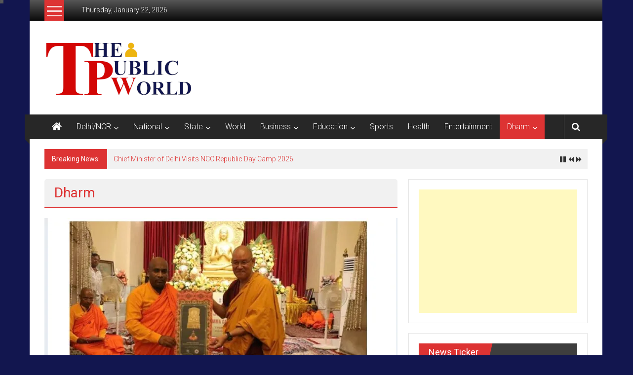

--- FILE ---
content_type: text/html; charset=UTF-8
request_url: https://thepublicworld.com/archives/category/dharm
body_size: 32753
content:
<!DOCTYPE html>
<html lang="en-GB" prefix="og: https://ogp.me/ns#">
<head>
	<meta charset="UTF-8">
	<meta name="viewport" content="width=device-width, initial-scale=1">
	<link rel="profile" href="https://gmpg.org/xfn/11">

	<style>
#wpadminbar #wp-admin-bar-wsm_free_top_button .ab-icon:before {
	content: "\f239";
	color: #FF9800;
	top: 3px;
}
</style>	<style>img:is([sizes="auto" i], [sizes^="auto," i]) { contain-intrinsic-size: 3000px 1500px }</style>
	
<!-- Search Engine Optimization by Rank Math - https://rankmath.com/ -->
<title>Dharm |</title>
<meta name="robots" content="follow, noindex"/>
<meta property="og:locale" content="en_GB" />
<meta property="og:type" content="article" />
<meta property="og:title" content="Dharm |" />
<meta property="og:url" content="https://thepublicworld.com/archives/category/dharm" />
<meta property="fb:admins" content="100003817544850" />
<meta name="twitter:card" content="summary_large_image" />
<meta name="twitter:title" content="Dharm |" />
<meta name="twitter:label1" content="Posts" />
<meta name="twitter:data1" content="180" />
<script type="application/ld+json" class="rank-math-schema">{"@context":"https://schema.org","@graph":[{"@type":"Organization","@id":"https://thepublicworld.com/#organization","name":"thepublicworld"},{"@type":"WebSite","@id":"https://thepublicworld.com/#website","url":"https://thepublicworld.com","name":"thepublicworld","publisher":{"@id":"https://thepublicworld.com/#organization"},"inLanguage":"en-GB"},{"@type":"BreadcrumbList","@id":"https://thepublicworld.com/archives/category/dharm#breadcrumb","itemListElement":[{"@type":"ListItem","position":"1","item":{"@id":"https://thepublicworld.com","name":"Home"}},{"@type":"ListItem","position":"2","item":{"@id":"https://thepublicworld.com/archives/category/dharm","name":"Dharm"}}]},{"@type":"CollectionPage","@id":"https://thepublicworld.com/archives/category/dharm#webpage","url":"https://thepublicworld.com/archives/category/dharm","name":"Dharm |","isPartOf":{"@id":"https://thepublicworld.com/#website"},"inLanguage":"en-GB","breadcrumb":{"@id":"https://thepublicworld.com/archives/category/dharm#breadcrumb"}}]}</script>
<!-- /Rank Math WordPress SEO plugin -->

<link rel='dns-prefetch' href='//stats.wp.com' />
<link rel='dns-prefetch' href='//fonts.googleapis.com' />
<link rel='dns-prefetch' href='//widgets.wp.com' />
<link rel='dns-prefetch' href='//s0.wp.com' />
<link rel='dns-prefetch' href='//0.gravatar.com' />
<link rel='dns-prefetch' href='//1.gravatar.com' />
<link rel='dns-prefetch' href='//2.gravatar.com' />
<link rel='dns-prefetch' href='//jetpack.wordpress.com' />
<link rel='dns-prefetch' href='//public-api.wordpress.com' />
<link rel='preconnect' href='//i0.wp.com' />
<link rel="alternate" type="application/rss+xml" title=" &raquo; Feed" href="https://thepublicworld.com/feed" />
<link rel="alternate" type="application/rss+xml" title=" &raquo; Comments Feed" href="https://thepublicworld.com/comments/feed" />
<link rel="alternate" type="application/rss+xml" title=" &raquo; Dharm Category Feed" href="https://thepublicworld.com/archives/category/dharm/feed" />
<script type="text/javascript">
/* <![CDATA[ */
window._wpemojiSettings = {"baseUrl":"https:\/\/s.w.org\/images\/core\/emoji\/16.0.1\/72x72\/","ext":".png","svgUrl":"https:\/\/s.w.org\/images\/core\/emoji\/16.0.1\/svg\/","svgExt":".svg","source":{"concatemoji":"https:\/\/thepublicworld.com\/wp-includes\/js\/wp-emoji-release.min.js?ver=6.8.3"}};
/*! This file is auto-generated */
!function(s,n){var o,i,e;function c(e){try{var t={supportTests:e,timestamp:(new Date).valueOf()};sessionStorage.setItem(o,JSON.stringify(t))}catch(e){}}function p(e,t,n){e.clearRect(0,0,e.canvas.width,e.canvas.height),e.fillText(t,0,0);var t=new Uint32Array(e.getImageData(0,0,e.canvas.width,e.canvas.height).data),a=(e.clearRect(0,0,e.canvas.width,e.canvas.height),e.fillText(n,0,0),new Uint32Array(e.getImageData(0,0,e.canvas.width,e.canvas.height).data));return t.every(function(e,t){return e===a[t]})}function u(e,t){e.clearRect(0,0,e.canvas.width,e.canvas.height),e.fillText(t,0,0);for(var n=e.getImageData(16,16,1,1),a=0;a<n.data.length;a++)if(0!==n.data[a])return!1;return!0}function f(e,t,n,a){switch(t){case"flag":return n(e,"\ud83c\udff3\ufe0f\u200d\u26a7\ufe0f","\ud83c\udff3\ufe0f\u200b\u26a7\ufe0f")?!1:!n(e,"\ud83c\udde8\ud83c\uddf6","\ud83c\udde8\u200b\ud83c\uddf6")&&!n(e,"\ud83c\udff4\udb40\udc67\udb40\udc62\udb40\udc65\udb40\udc6e\udb40\udc67\udb40\udc7f","\ud83c\udff4\u200b\udb40\udc67\u200b\udb40\udc62\u200b\udb40\udc65\u200b\udb40\udc6e\u200b\udb40\udc67\u200b\udb40\udc7f");case"emoji":return!a(e,"\ud83e\udedf")}return!1}function g(e,t,n,a){var r="undefined"!=typeof WorkerGlobalScope&&self instanceof WorkerGlobalScope?new OffscreenCanvas(300,150):s.createElement("canvas"),o=r.getContext("2d",{willReadFrequently:!0}),i=(o.textBaseline="top",o.font="600 32px Arial",{});return e.forEach(function(e){i[e]=t(o,e,n,a)}),i}function t(e){var t=s.createElement("script");t.src=e,t.defer=!0,s.head.appendChild(t)}"undefined"!=typeof Promise&&(o="wpEmojiSettingsSupports",i=["flag","emoji"],n.supports={everything:!0,everythingExceptFlag:!0},e=new Promise(function(e){s.addEventListener("DOMContentLoaded",e,{once:!0})}),new Promise(function(t){var n=function(){try{var e=JSON.parse(sessionStorage.getItem(o));if("object"==typeof e&&"number"==typeof e.timestamp&&(new Date).valueOf()<e.timestamp+604800&&"object"==typeof e.supportTests)return e.supportTests}catch(e){}return null}();if(!n){if("undefined"!=typeof Worker&&"undefined"!=typeof OffscreenCanvas&&"undefined"!=typeof URL&&URL.createObjectURL&&"undefined"!=typeof Blob)try{var e="postMessage("+g.toString()+"("+[JSON.stringify(i),f.toString(),p.toString(),u.toString()].join(",")+"));",a=new Blob([e],{type:"text/javascript"}),r=new Worker(URL.createObjectURL(a),{name:"wpTestEmojiSupports"});return void(r.onmessage=function(e){c(n=e.data),r.terminate(),t(n)})}catch(e){}c(n=g(i,f,p,u))}t(n)}).then(function(e){for(var t in e)n.supports[t]=e[t],n.supports.everything=n.supports.everything&&n.supports[t],"flag"!==t&&(n.supports.everythingExceptFlag=n.supports.everythingExceptFlag&&n.supports[t]);n.supports.everythingExceptFlag=n.supports.everythingExceptFlag&&!n.supports.flag,n.DOMReady=!1,n.readyCallback=function(){n.DOMReady=!0}}).then(function(){return e}).then(function(){var e;n.supports.everything||(n.readyCallback(),(e=n.source||{}).concatemoji?t(e.concatemoji):e.wpemoji&&e.twemoji&&(t(e.twemoji),t(e.wpemoji)))}))}((window,document),window._wpemojiSettings);
/* ]]> */
</script>
<link rel='stylesheet' id='cps_css_style-css' href='https://thepublicworld.com/wp-content/plugins/category-post-slider/css/cps-style.css?ver=1.4' type='text/css' media='all' />
<style id='wp-emoji-styles-inline-css' type='text/css'>

	img.wp-smiley, img.emoji {
		display: inline !important;
		border: none !important;
		box-shadow: none !important;
		height: 1em !important;
		width: 1em !important;
		margin: 0 0.07em !important;
		vertical-align: -0.1em !important;
		background: none !important;
		padding: 0 !important;
	}
</style>
<link rel='stylesheet' id='wp-block-library-css' href='https://thepublicworld.com/wp-includes/css/dist/block-library/style.min.css?ver=6.8.3' type='text/css' media='all' />
<style id='wp-block-library-theme-inline-css' type='text/css'>
.wp-block-audio :where(figcaption){color:#555;font-size:13px;text-align:center}.is-dark-theme .wp-block-audio :where(figcaption){color:#ffffffa6}.wp-block-audio{margin:0 0 1em}.wp-block-code{border:1px solid #ccc;border-radius:4px;font-family:Menlo,Consolas,monaco,monospace;padding:.8em 1em}.wp-block-embed :where(figcaption){color:#555;font-size:13px;text-align:center}.is-dark-theme .wp-block-embed :where(figcaption){color:#ffffffa6}.wp-block-embed{margin:0 0 1em}.blocks-gallery-caption{color:#555;font-size:13px;text-align:center}.is-dark-theme .blocks-gallery-caption{color:#ffffffa6}:root :where(.wp-block-image figcaption){color:#555;font-size:13px;text-align:center}.is-dark-theme :root :where(.wp-block-image figcaption){color:#ffffffa6}.wp-block-image{margin:0 0 1em}.wp-block-pullquote{border-bottom:4px solid;border-top:4px solid;color:currentColor;margin-bottom:1.75em}.wp-block-pullquote cite,.wp-block-pullquote footer,.wp-block-pullquote__citation{color:currentColor;font-size:.8125em;font-style:normal;text-transform:uppercase}.wp-block-quote{border-left:.25em solid;margin:0 0 1.75em;padding-left:1em}.wp-block-quote cite,.wp-block-quote footer{color:currentColor;font-size:.8125em;font-style:normal;position:relative}.wp-block-quote:where(.has-text-align-right){border-left:none;border-right:.25em solid;padding-left:0;padding-right:1em}.wp-block-quote:where(.has-text-align-center){border:none;padding-left:0}.wp-block-quote.is-large,.wp-block-quote.is-style-large,.wp-block-quote:where(.is-style-plain){border:none}.wp-block-search .wp-block-search__label{font-weight:700}.wp-block-search__button{border:1px solid #ccc;padding:.375em .625em}:where(.wp-block-group.has-background){padding:1.25em 2.375em}.wp-block-separator.has-css-opacity{opacity:.4}.wp-block-separator{border:none;border-bottom:2px solid;margin-left:auto;margin-right:auto}.wp-block-separator.has-alpha-channel-opacity{opacity:1}.wp-block-separator:not(.is-style-wide):not(.is-style-dots){width:100px}.wp-block-separator.has-background:not(.is-style-dots){border-bottom:none;height:1px}.wp-block-separator.has-background:not(.is-style-wide):not(.is-style-dots){height:2px}.wp-block-table{margin:0 0 1em}.wp-block-table td,.wp-block-table th{word-break:normal}.wp-block-table :where(figcaption){color:#555;font-size:13px;text-align:center}.is-dark-theme .wp-block-table :where(figcaption){color:#ffffffa6}.wp-block-video :where(figcaption){color:#555;font-size:13px;text-align:center}.is-dark-theme .wp-block-video :where(figcaption){color:#ffffffa6}.wp-block-video{margin:0 0 1em}:root :where(.wp-block-template-part.has-background){margin-bottom:0;margin-top:0;padding:1.25em 2.375em}
</style>
<style id='classic-theme-styles-inline-css' type='text/css'>
/*! This file is auto-generated */
.wp-block-button__link{color:#fff;background-color:#32373c;border-radius:9999px;box-shadow:none;text-decoration:none;padding:calc(.667em + 2px) calc(1.333em + 2px);font-size:1.125em}.wp-block-file__button{background:#32373c;color:#fff;text-decoration:none}
</style>
<link rel='stylesheet' id='mediaelement-css' href='https://thepublicworld.com/wp-includes/js/mediaelement/mediaelementplayer-legacy.min.css?ver=4.2.17' type='text/css' media='all' />
<link rel='stylesheet' id='wp-mediaelement-css' href='https://thepublicworld.com/wp-includes/js/mediaelement/wp-mediaelement.min.css?ver=6.8.3' type='text/css' media='all' />
<style id='jetpack-sharing-buttons-style-inline-css' type='text/css'>
.jetpack-sharing-buttons__services-list{display:flex;flex-direction:row;flex-wrap:wrap;gap:0;list-style-type:none;margin:5px;padding:0}.jetpack-sharing-buttons__services-list.has-small-icon-size{font-size:12px}.jetpack-sharing-buttons__services-list.has-normal-icon-size{font-size:16px}.jetpack-sharing-buttons__services-list.has-large-icon-size{font-size:24px}.jetpack-sharing-buttons__services-list.has-huge-icon-size{font-size:36px}@media print{.jetpack-sharing-buttons__services-list{display:none!important}}.editor-styles-wrapper .wp-block-jetpack-sharing-buttons{gap:0;padding-inline-start:0}ul.jetpack-sharing-buttons__services-list.has-background{padding:1.25em 2.375em}
</style>
<style id='global-styles-inline-css' type='text/css'>
:root{--wp--preset--aspect-ratio--square: 1;--wp--preset--aspect-ratio--4-3: 4/3;--wp--preset--aspect-ratio--3-4: 3/4;--wp--preset--aspect-ratio--3-2: 3/2;--wp--preset--aspect-ratio--2-3: 2/3;--wp--preset--aspect-ratio--16-9: 16/9;--wp--preset--aspect-ratio--9-16: 9/16;--wp--preset--color--black: #000000;--wp--preset--color--cyan-bluish-gray: #abb8c3;--wp--preset--color--white: #ffffff;--wp--preset--color--pale-pink: #f78da7;--wp--preset--color--vivid-red: #cf2e2e;--wp--preset--color--luminous-vivid-orange: #ff6900;--wp--preset--color--luminous-vivid-amber: #fcb900;--wp--preset--color--light-green-cyan: #7bdcb5;--wp--preset--color--vivid-green-cyan: #00d084;--wp--preset--color--pale-cyan-blue: #8ed1fc;--wp--preset--color--vivid-cyan-blue: #0693e3;--wp--preset--color--vivid-purple: #9b51e0;--wp--preset--gradient--vivid-cyan-blue-to-vivid-purple: linear-gradient(135deg,rgba(6,147,227,1) 0%,rgb(155,81,224) 100%);--wp--preset--gradient--light-green-cyan-to-vivid-green-cyan: linear-gradient(135deg,rgb(122,220,180) 0%,rgb(0,208,130) 100%);--wp--preset--gradient--luminous-vivid-amber-to-luminous-vivid-orange: linear-gradient(135deg,rgba(252,185,0,1) 0%,rgba(255,105,0,1) 100%);--wp--preset--gradient--luminous-vivid-orange-to-vivid-red: linear-gradient(135deg,rgba(255,105,0,1) 0%,rgb(207,46,46) 100%);--wp--preset--gradient--very-light-gray-to-cyan-bluish-gray: linear-gradient(135deg,rgb(238,238,238) 0%,rgb(169,184,195) 100%);--wp--preset--gradient--cool-to-warm-spectrum: linear-gradient(135deg,rgb(74,234,220) 0%,rgb(151,120,209) 20%,rgb(207,42,186) 40%,rgb(238,44,130) 60%,rgb(251,105,98) 80%,rgb(254,248,76) 100%);--wp--preset--gradient--blush-light-purple: linear-gradient(135deg,rgb(255,206,236) 0%,rgb(152,150,240) 100%);--wp--preset--gradient--blush-bordeaux: linear-gradient(135deg,rgb(254,205,165) 0%,rgb(254,45,45) 50%,rgb(107,0,62) 100%);--wp--preset--gradient--luminous-dusk: linear-gradient(135deg,rgb(255,203,112) 0%,rgb(199,81,192) 50%,rgb(65,88,208) 100%);--wp--preset--gradient--pale-ocean: linear-gradient(135deg,rgb(255,245,203) 0%,rgb(182,227,212) 50%,rgb(51,167,181) 100%);--wp--preset--gradient--electric-grass: linear-gradient(135deg,rgb(202,248,128) 0%,rgb(113,206,126) 100%);--wp--preset--gradient--midnight: linear-gradient(135deg,rgb(2,3,129) 0%,rgb(40,116,252) 100%);--wp--preset--font-size--small: 13px;--wp--preset--font-size--medium: 20px;--wp--preset--font-size--large: 36px;--wp--preset--font-size--x-large: 42px;--wp--preset--spacing--20: 0.44rem;--wp--preset--spacing--30: 0.67rem;--wp--preset--spacing--40: 1rem;--wp--preset--spacing--50: 1.5rem;--wp--preset--spacing--60: 2.25rem;--wp--preset--spacing--70: 3.38rem;--wp--preset--spacing--80: 5.06rem;--wp--preset--shadow--natural: 6px 6px 9px rgba(0, 0, 0, 0.2);--wp--preset--shadow--deep: 12px 12px 50px rgba(0, 0, 0, 0.4);--wp--preset--shadow--sharp: 6px 6px 0px rgba(0, 0, 0, 0.2);--wp--preset--shadow--outlined: 6px 6px 0px -3px rgba(255, 255, 255, 1), 6px 6px rgba(0, 0, 0, 1);--wp--preset--shadow--crisp: 6px 6px 0px rgba(0, 0, 0, 1);}:where(.is-layout-flex){gap: 0.5em;}:where(.is-layout-grid){gap: 0.5em;}body .is-layout-flex{display: flex;}.is-layout-flex{flex-wrap: wrap;align-items: center;}.is-layout-flex > :is(*, div){margin: 0;}body .is-layout-grid{display: grid;}.is-layout-grid > :is(*, div){margin: 0;}:where(.wp-block-columns.is-layout-flex){gap: 2em;}:where(.wp-block-columns.is-layout-grid){gap: 2em;}:where(.wp-block-post-template.is-layout-flex){gap: 1.25em;}:where(.wp-block-post-template.is-layout-grid){gap: 1.25em;}.has-black-color{color: var(--wp--preset--color--black) !important;}.has-cyan-bluish-gray-color{color: var(--wp--preset--color--cyan-bluish-gray) !important;}.has-white-color{color: var(--wp--preset--color--white) !important;}.has-pale-pink-color{color: var(--wp--preset--color--pale-pink) !important;}.has-vivid-red-color{color: var(--wp--preset--color--vivid-red) !important;}.has-luminous-vivid-orange-color{color: var(--wp--preset--color--luminous-vivid-orange) !important;}.has-luminous-vivid-amber-color{color: var(--wp--preset--color--luminous-vivid-amber) !important;}.has-light-green-cyan-color{color: var(--wp--preset--color--light-green-cyan) !important;}.has-vivid-green-cyan-color{color: var(--wp--preset--color--vivid-green-cyan) !important;}.has-pale-cyan-blue-color{color: var(--wp--preset--color--pale-cyan-blue) !important;}.has-vivid-cyan-blue-color{color: var(--wp--preset--color--vivid-cyan-blue) !important;}.has-vivid-purple-color{color: var(--wp--preset--color--vivid-purple) !important;}.has-black-background-color{background-color: var(--wp--preset--color--black) !important;}.has-cyan-bluish-gray-background-color{background-color: var(--wp--preset--color--cyan-bluish-gray) !important;}.has-white-background-color{background-color: var(--wp--preset--color--white) !important;}.has-pale-pink-background-color{background-color: var(--wp--preset--color--pale-pink) !important;}.has-vivid-red-background-color{background-color: var(--wp--preset--color--vivid-red) !important;}.has-luminous-vivid-orange-background-color{background-color: var(--wp--preset--color--luminous-vivid-orange) !important;}.has-luminous-vivid-amber-background-color{background-color: var(--wp--preset--color--luminous-vivid-amber) !important;}.has-light-green-cyan-background-color{background-color: var(--wp--preset--color--light-green-cyan) !important;}.has-vivid-green-cyan-background-color{background-color: var(--wp--preset--color--vivid-green-cyan) !important;}.has-pale-cyan-blue-background-color{background-color: var(--wp--preset--color--pale-cyan-blue) !important;}.has-vivid-cyan-blue-background-color{background-color: var(--wp--preset--color--vivid-cyan-blue) !important;}.has-vivid-purple-background-color{background-color: var(--wp--preset--color--vivid-purple) !important;}.has-black-border-color{border-color: var(--wp--preset--color--black) !important;}.has-cyan-bluish-gray-border-color{border-color: var(--wp--preset--color--cyan-bluish-gray) !important;}.has-white-border-color{border-color: var(--wp--preset--color--white) !important;}.has-pale-pink-border-color{border-color: var(--wp--preset--color--pale-pink) !important;}.has-vivid-red-border-color{border-color: var(--wp--preset--color--vivid-red) !important;}.has-luminous-vivid-orange-border-color{border-color: var(--wp--preset--color--luminous-vivid-orange) !important;}.has-luminous-vivid-amber-border-color{border-color: var(--wp--preset--color--luminous-vivid-amber) !important;}.has-light-green-cyan-border-color{border-color: var(--wp--preset--color--light-green-cyan) !important;}.has-vivid-green-cyan-border-color{border-color: var(--wp--preset--color--vivid-green-cyan) !important;}.has-pale-cyan-blue-border-color{border-color: var(--wp--preset--color--pale-cyan-blue) !important;}.has-vivid-cyan-blue-border-color{border-color: var(--wp--preset--color--vivid-cyan-blue) !important;}.has-vivid-purple-border-color{border-color: var(--wp--preset--color--vivid-purple) !important;}.has-vivid-cyan-blue-to-vivid-purple-gradient-background{background: var(--wp--preset--gradient--vivid-cyan-blue-to-vivid-purple) !important;}.has-light-green-cyan-to-vivid-green-cyan-gradient-background{background: var(--wp--preset--gradient--light-green-cyan-to-vivid-green-cyan) !important;}.has-luminous-vivid-amber-to-luminous-vivid-orange-gradient-background{background: var(--wp--preset--gradient--luminous-vivid-amber-to-luminous-vivid-orange) !important;}.has-luminous-vivid-orange-to-vivid-red-gradient-background{background: var(--wp--preset--gradient--luminous-vivid-orange-to-vivid-red) !important;}.has-very-light-gray-to-cyan-bluish-gray-gradient-background{background: var(--wp--preset--gradient--very-light-gray-to-cyan-bluish-gray) !important;}.has-cool-to-warm-spectrum-gradient-background{background: var(--wp--preset--gradient--cool-to-warm-spectrum) !important;}.has-blush-light-purple-gradient-background{background: var(--wp--preset--gradient--blush-light-purple) !important;}.has-blush-bordeaux-gradient-background{background: var(--wp--preset--gradient--blush-bordeaux) !important;}.has-luminous-dusk-gradient-background{background: var(--wp--preset--gradient--luminous-dusk) !important;}.has-pale-ocean-gradient-background{background: var(--wp--preset--gradient--pale-ocean) !important;}.has-electric-grass-gradient-background{background: var(--wp--preset--gradient--electric-grass) !important;}.has-midnight-gradient-background{background: var(--wp--preset--gradient--midnight) !important;}.has-small-font-size{font-size: var(--wp--preset--font-size--small) !important;}.has-medium-font-size{font-size: var(--wp--preset--font-size--medium) !important;}.has-large-font-size{font-size: var(--wp--preset--font-size--large) !important;}.has-x-large-font-size{font-size: var(--wp--preset--font-size--x-large) !important;}
:where(.wp-block-post-template.is-layout-flex){gap: 1.25em;}:where(.wp-block-post-template.is-layout-grid){gap: 1.25em;}
:where(.wp-block-columns.is-layout-flex){gap: 2em;}:where(.wp-block-columns.is-layout-grid){gap: 2em;}
:root :where(.wp-block-pullquote){font-size: 1.5em;line-height: 1.6;}
</style>
<link rel='stylesheet' id='main_css-css' href='https://thepublicworld.com/wp-content/plugins/font-size-switcher/assets/style.css?ver=6.8.3' type='text/css' media='all' />
<link rel='stylesheet' id='secure-copy-content-protection-public-css' href='https://thepublicworld.com/wp-content/plugins/secure-copy-content-protection/public/css/secure-copy-content-protection-public.css?ver=4.9.8' type='text/css' media='all' />
<link rel='stylesheet' id='wsm-style-css' href='https://thepublicworld.com/wp-content/plugins/wp-stats-manager/css/style.css?ver=1.2' type='text/css' media='all' />
<link rel='stylesheet' id='wp-components-css' href='https://thepublicworld.com/wp-includes/css/dist/components/style.min.css?ver=6.8.3' type='text/css' media='all' />
<link rel='stylesheet' id='godaddy-styles-css' href='https://thepublicworld.com/wp-content/mu-plugins/vendor/wpex/godaddy-launch/includes/Dependencies/GoDaddy/Styles/build/latest.css?ver=2.0.2' type='text/css' media='all' />
<link rel='stylesheet' id='ez-toc-css' href='https://thepublicworld.com/wp-content/plugins/easy-table-of-contents/assets/css/screen.min.css?ver=2.0.80' type='text/css' media='all' />
<style id='ez-toc-inline-css' type='text/css'>
div#ez-toc-container .ez-toc-title {font-size: 120%;}div#ez-toc-container .ez-toc-title {font-weight: 500;}div#ez-toc-container ul li , div#ez-toc-container ul li a {font-size: 95%;}div#ez-toc-container ul li , div#ez-toc-container ul li a {font-weight: 500;}div#ez-toc-container nav ul ul li {font-size: 90%;}.ez-toc-box-title {font-weight: bold; margin-bottom: 10px; text-align: center; text-transform: uppercase; letter-spacing: 1px; color: #666; padding-bottom: 5px;position:absolute;top:-4%;left:5%;background-color: inherit;transition: top 0.3s ease;}.ez-toc-box-title.toc-closed {top:-25%;}
.ez-toc-container-direction {direction: ltr;}.ez-toc-counter ul{counter-reset: item ;}.ez-toc-counter nav ul li a::before {content: counters(item, '.', decimal) '. ';display: inline-block;counter-increment: item;flex-grow: 0;flex-shrink: 0;margin-right: .2em; float: left; }.ez-toc-widget-direction {direction: ltr;}.ez-toc-widget-container ul{counter-reset: item ;}.ez-toc-widget-container nav ul li a::before {content: counters(item, '.', decimal) '. ';display: inline-block;counter-increment: item;flex-grow: 0;flex-shrink: 0;margin-right: .2em; float: left; }
</style>
<link rel='stylesheet' id='lazy-load-videos-and-sticky-control-style-css' href='https://thepublicworld.com/wp-content/plugins/lazy-load-videos-and-sticky-control/assets/css/llvasc-public.min.css?ver=3.0.0' type='text/css' media='all' />
<link rel='stylesheet' id='colornews-google-fonts-css' href='//fonts.googleapis.com/css?family=Roboto%3A400%2C300%2C700%2C900&#038;subset=latin%2Clatin-ext&#038;display=swap' type='text/css' media='all' />
<link rel='stylesheet' id='colornews-style-css' href='https://thepublicworld.com/wp-content/themes/colornews/style.css?ver=6.8.3' type='text/css' media='all' />
<link rel='stylesheet' id='colornews-fontawesome-css' href='https://thepublicworld.com/wp-content/themes/colornews/font-awesome/css/font-awesome.min.css?ver=4.4.0' type='text/css' media='all' />
<link rel='stylesheet' id='colornews-featured-image-popup-css-css' href='https://thepublicworld.com/wp-content/themes/colornews/js/magnific-popup/magnific-popup.css?ver=20150714' type='text/css' media='all' />
<link rel='stylesheet' id='jetpack_likes-css' href='https://thepublicworld.com/wp-content/plugins/jetpack/modules/likes/style.css?ver=15.4' type='text/css' media='all' />
<link rel='stylesheet' id='gem-base-css' href='https://thepublicworld.com/wp-content/plugins/godaddy-email-marketing-sign-up-forms/css/gem.min.css?ver=1.4.3' type='text/css' media='all' />
<script type="text/javascript" src="https://thepublicworld.com/wp-includes/js/tinymce/tinymce.min.js?ver=49110-20250317" id="wp-tinymce-root-js"></script>
<script type="text/javascript" src="https://thepublicworld.com/wp-includes/js/tinymce/plugins/compat3x/plugin.min.js?ver=49110-20250317" id="wp-tinymce-js"></script>
<script type="text/javascript" src="https://thepublicworld.com/wp-includes/js/jquery/jquery.min.js?ver=3.7.1" id="jquery-core-js"></script>
<script type="text/javascript" src="https://thepublicworld.com/wp-includes/js/jquery/jquery-migrate.min.js?ver=3.4.1" id="jquery-migrate-js"></script>
<script type="text/javascript" src="https://thepublicworld.com/wp-content/plugins/category-post-slider/js/jquery.cpsslider.js?ver=1.4" id="cps_plugin_js-js"></script>
<script type="text/javascript" src="https://thepublicworld.com/wp-content/plugins/font-size-switcher/js/script.js?ver=6.8.3" id="script-js"></script>
<!--[if lte IE 8]>
<script type="text/javascript" src="https://thepublicworld.com/wp-content/themes/colornews/js/html5shiv.js?ver=3.7.3" id="html5shiv-js"></script>
<![endif]-->
<link rel="https://api.w.org/" href="https://thepublicworld.com/wp-json/" /><link rel="alternate" title="JSON" type="application/json" href="https://thepublicworld.com/wp-json/wp/v2/categories/51" /><link rel="EditURI" type="application/rsd+xml" title="RSD" href="https://thepublicworld.com/xmlrpc.php?rsd" />
<meta name="generator" content="WordPress 6.8.3" />
<!-- Global site tag (gtag.js) - Google Ads: 866450691 -->
<script async src="https://www.googletagmanager.com/gtag/js?id=AW-866450691"></script>
<script>
  window.dataLayer = window.dataLayer || [];
  function gtag(){dataLayer.push(arguments);}
  gtag('js', new Date());

  gtag('config', 'AW-866450691');
</script>
<!-- Event snippet for Page views conversion page -->
<script>
  gtag('event', 'conversion', {'send_to': 'AW-866450691/DU3TCMTfw7QBEIP6k50D'});
</script>
<script async src="https://securepubads.g.doubleclick.net/tag/js/gpt.js"></script>
<script>
  window.googletag = window.googletag || {cmd: []};
  googletag.cmd.push(function() {
    googletag.defineSlot('/21842299370/1234', [[580, 400], [480, 320], [728, 90]], 'div-gpt-ad-1587656932543-0').addService(googletag.pubads());
    googletag.pubads().enableSingleRequest();
    googletag.enableServices();
  });
</script>
        <!-- Wordpress Stats Manager -->
        <script type="text/javascript">
            var _wsm = _wsm || [];
            _wsm.push(['trackPageView']);
            _wsm.push(['enableLinkTracking']);
            _wsm.push(['enableHeartBeatTimer']);
            (function() {
                var u = "https://thepublicworld.com/wp-content/plugins/wp-stats-manager/";
                _wsm.push(['setUrlReferrer', ""]);
                _wsm.push(['setTrackerUrl', "https://thepublicworld.com/?wmcAction=wmcTrack"]);
                _wsm.push(['setSiteId', "1"]);
                _wsm.push(['setPageId', "0"]);
                _wsm.push(['setWpUserId', "0"]);
                var d = document,
                    g = d.createElement('script'),
                    s = d.getElementsByTagName('script')[0];
                g.type = 'text/javascript';
                g.async = true;
                g.defer = true;
                g.src = u + 'js/wsm_new.js';
                s.parentNode.insertBefore(g, s);
            })();
        </script>
        <!-- End Wordpress Stats Manager Code -->
	<style>img#wpstats{display:none}</style>
		<style type="text/css" id="custom-background-css">
body.custom-background { background-color: #12164f; background-image: url("https://thepublicworld.com/wp-content/themes/colornews/img/bg-pattern.jpg"); background-position: left top; background-size: auto; background-repeat: no-repeat; background-attachment: scroll; }
</style>
	<link rel="icon" href="https://i0.wp.com/thepublicworld.com/wp-content/uploads/2024/03/Logo.png?fit=32%2C16&#038;ssl=1" sizes="32x32" />
<link rel="icon" href="https://i0.wp.com/thepublicworld.com/wp-content/uploads/2024/03/Logo.png?fit=192%2C96&#038;ssl=1" sizes="192x192" />
<link rel="apple-touch-icon" href="https://i0.wp.com/thepublicworld.com/wp-content/uploads/2024/03/Logo.png?fit=180%2C90&#038;ssl=1" />
<meta name="msapplication-TileImage" content="https://i0.wp.com/thepublicworld.com/wp-content/uploads/2024/03/Logo.png?fit=270%2C135&#038;ssl=1" />
<!--  Internal Styles -->		<style type="text/css"> .home-slider-wrapper .slider-btn a:hover,.random-hover-link a:hover{background:#dd3333;border:1px solid #dd3333}#site-navigation ul>li.current-menu-ancestor,#site-navigation ul>li.current-menu-item,#site-navigation ul>li.current-menu-parent,#site-navigation ul>li:hover,.block-title,.bottom-header-wrapper .home-icon a:hover,.home .bottom-header-wrapper .home-icon a,.breaking-news-title,.bttn:hover,.carousel-slider-wrapper .bx-controls a,.cat-links a,.category-menu,.category-menu ul.sub-menu,.category-toggle-block,.error,.home-slider .bx-pager a.active,.home-slider .bx-pager a:hover,.navigation .nav-links a:hover,.post .more-link:hover,.random-hover-link a:hover,.search-box,.search-icon:hover,.share-wrap:hover,button,input[type=button]:hover,input[type=reset]:hover,input[type=submit]:hover{background:#dd3333}a{color:#dd3333}.entry-footer a:hover{color:#dd3333}#bottom-footer .copy-right a:hover,#top-footer .widget a:hover,#top-footer .widget a:hover:before,#top-footer .widget li:hover:before,.below-entry-meta span:hover a,.below-entry-meta span:hover i,.caption-title a:hover,.comment .comment-reply-link:hover,.entry-btn a:hover,.entry-title a:hover,.num-404,.tag-cloud-wrap a:hover,.top-menu-wrap ul li.current-menu-ancestor>a,.top-menu-wrap ul li.current-menu-item>a,.top-menu-wrap ul li.current-menu-parent>a,.top-menu-wrap ul li:hover>a,.widget a:hover,.widget a:hover::before{color:#dd3333}#top-footer .block-title{border-bottom:1px solid #dd3333}#site-navigation .menu-toggle:hover,.sub-toggle{background:#dd3333}.colornews_random_post .random-hover-link a:hover{background:#dd3333 none repeat scroll 0 0;border:1px solid #dd3333}#site-title a:hover{color:#dd3333}a#scroll-up i{color:#dd3333}.page-header .page-title{border-bottom:3px solid #dd3333;color:#dd3333}@media (max-width: 768px) {    #site-navigation ul > li:hover > a, #site-navigation ul > li.current-menu-item > a,#site-navigation ul > li.current-menu-ancestor > a,#site-navigation ul > li.current-menu-parent > a {background:#dd3333}}</style>
											</head>

<body class="archive category category-dharm category-51 custom-background wp-custom-logo wp-embed-responsive wp-theme-colornews  boxed-layout group-blog">


<div id="page" class="hfeed site">
		<a class="skip-link screen-reader-text" href="#main">Skip to content</a>

	<header id="masthead" class="site-header" role="banner">
		<div class="top-header-wrapper clearfix">
			<div class="tg-container">
				<div class="tg-inner-wrap">
																		<div class="category-toogle-wrap">
								<div class="category-toggle-block">
									<span class="toggle-bar"></span>
									<span class="toggle-bar"></span>
									<span class="toggle-bar"></span>
								</div>
								<div class="category-menu menu hide"><ul><li id="menu-item-231" class="menu-item menu-item-type-taxonomy menu-item-object-category menu-item-has-children menu-item-231"><a href="https://thepublicworld.com/archives/category/delhincr">Delhi/NCR</a>
<ul class="sub-menu">
	<li id="menu-item-334" class="menu-item menu-item-type-taxonomy menu-item-object-category menu-item-334"><a href="https://thepublicworld.com/archives/category/interviews">Interviews 1</a></li>
	<li id="menu-item-265" class="menu-item menu-item-type-taxonomy menu-item-object-category menu-item-265"><a href="https://thepublicworld.com/archives/category/gurugram">Gurugram</a></li>
	<li id="menu-item-287" class="menu-item menu-item-type-taxonomy menu-item-object-category menu-item-287"><a href="https://thepublicworld.com/archives/category/delhi">Delhi</a></li>
	<li id="menu-item-288" class="menu-item menu-item-type-taxonomy menu-item-object-category menu-item-288"><a href="https://thepublicworld.com/archives/category/faridabad">Faridabad</a></li>
</ul>
</li>
<li id="menu-item-236" class="menu-item menu-item-type-taxonomy menu-item-object-category menu-item-has-children menu-item-236"><a href="https://thepublicworld.com/archives/category/national">National</a>
<ul class="sub-menu">
	<li id="menu-item-3553" class="menu-item menu-item-type-taxonomy menu-item-object-category menu-item-3553"><a href="https://thepublicworld.com/archives/category/facebook-friends">Facebook Friends</a></li>
	<li id="menu-item-335" class="menu-item menu-item-type-taxonomy menu-item-object-category menu-item-335"><a href="https://thepublicworld.com/archives/category/exclusive-interview-2">Interviews 2</a></li>
	<li id="menu-item-332" class="menu-item menu-item-type-taxonomy menu-item-object-category menu-item-332"><a href="https://thepublicworld.com/archives/category/latest-news">LATEST NEWS</a></li>
	<li id="menu-item-230" class="menu-item menu-item-type-taxonomy menu-item-object-category menu-item-230"><a href="https://thepublicworld.com/archives/category/politics">Politics</a></li>
	<li id="menu-item-445" class="menu-item menu-item-type-taxonomy menu-item-object-category menu-item-445"><a href="https://thepublicworld.com/archives/category/blog">BLOG</a></li>
</ul>
</li>
<li id="menu-item-235" class="menu-item menu-item-type-taxonomy menu-item-object-category menu-item-has-children menu-item-235"><a href="https://thepublicworld.com/archives/category/state">State</a>
<ul class="sub-menu">
	<li id="menu-item-266" class="menu-item menu-item-type-taxonomy menu-item-object-category menu-item-266"><a href="https://thepublicworld.com/archives/category/bihar">Bihar</a></li>
	<li id="menu-item-269" class="menu-item menu-item-type-taxonomy menu-item-object-category menu-item-has-children menu-item-269"><a href="https://thepublicworld.com/archives/category/haryana">Haryana</a>
	<ul class="sub-menu">
		<li id="menu-item-5991" class="menu-item menu-item-type-taxonomy menu-item-object-category menu-item-5991"><a href="https://thepublicworld.com/archives/category/mewat">Mewat</a></li>
		<li id="menu-item-7620" class="menu-item menu-item-type-taxonomy menu-item-object-category menu-item-7620"><a href="https://thepublicworld.com/archives/category/chandigarh">Chandigarh</a></li>
	</ul>
</li>
	<li id="menu-item-276" class="menu-item menu-item-type-taxonomy menu-item-object-category menu-item-276"><a href="https://thepublicworld.com/archives/category/uttar-pradesh">Uttar pradesh</a></li>
	<li id="menu-item-274" class="menu-item menu-item-type-taxonomy menu-item-object-category menu-item-274"><a href="https://thepublicworld.com/archives/category/punjab">Punjab</a></li>
	<li id="menu-item-275" class="menu-item menu-item-type-taxonomy menu-item-object-category menu-item-275"><a href="https://thepublicworld.com/archives/category/rajasthan">Rajasthan</a></li>
	<li id="menu-item-273" class="menu-item menu-item-type-taxonomy menu-item-object-category menu-item-273"><a href="https://thepublicworld.com/archives/category/maharashtra">Maharashtra</a></li>
	<li id="menu-item-270" class="menu-item menu-item-type-taxonomy menu-item-object-category menu-item-270"><a href="https://thepublicworld.com/archives/category/himachal-pradesh">Himachal Pradesh</a></li>
	<li id="menu-item-267" class="menu-item menu-item-type-taxonomy menu-item-object-category menu-item-267"><a href="https://thepublicworld.com/archives/category/chhattisgarh">Chhattisgarh</a></li>
	<li id="menu-item-268" class="menu-item menu-item-type-taxonomy menu-item-object-category menu-item-268"><a href="https://thepublicworld.com/archives/category/gujrat">Gujrat</a></li>
	<li id="menu-item-271" class="menu-item menu-item-type-taxonomy menu-item-object-category menu-item-271"><a href="https://thepublicworld.com/archives/category/jharkhand">Jharkhand</a></li>
	<li id="menu-item-277" class="menu-item menu-item-type-taxonomy menu-item-object-category menu-item-277"><a href="https://thepublicworld.com/archives/category/uttarakhand">Uttarakhand</a></li>
	<li id="menu-item-272" class="menu-item menu-item-type-taxonomy menu-item-object-category menu-item-272"><a href="https://thepublicworld.com/archives/category/madhya-pradesh">Madhya Pradesh</a></li>
</ul>
</li>
<li id="menu-item-233" class="menu-item menu-item-type-taxonomy menu-item-object-category menu-item-233"><a href="https://thepublicworld.com/archives/category/world">World</a></li>
<li id="menu-item-234" class="menu-item menu-item-type-taxonomy menu-item-object-category menu-item-has-children menu-item-234"><a href="https://thepublicworld.com/archives/category/business">Business</a>
<ul class="sub-menu">
	<li id="menu-item-280" class="menu-item menu-item-type-taxonomy menu-item-object-category menu-item-280"><a href="https://thepublicworld.com/archives/category/auto">Auto</a></li>
	<li id="menu-item-285" class="menu-item menu-item-type-taxonomy menu-item-object-category menu-item-285"><a href="https://thepublicworld.com/archives/category/gadgets">Gadgets</a></li>
	<li id="menu-item-286" class="menu-item menu-item-type-taxonomy menu-item-object-category menu-item-286"><a href="https://thepublicworld.com/archives/category/real-estate">Real Estate</a></li>
</ul>
</li>
<li id="menu-item-232" class="menu-item menu-item-type-taxonomy menu-item-object-category menu-item-has-children menu-item-232"><a href="https://thepublicworld.com/archives/category/education">Education</a>
<ul class="sub-menu">
	<li id="menu-item-281" class="menu-item menu-item-type-taxonomy menu-item-object-category menu-item-281"><a href="https://thepublicworld.com/archives/category/career">Career news</a></li>
</ul>
</li>
<li id="menu-item-264" class="menu-item menu-item-type-taxonomy menu-item-object-category menu-item-264"><a href="https://thepublicworld.com/archives/category/sports">Sports</a></li>
<li id="menu-item-262" class="menu-item menu-item-type-taxonomy menu-item-object-category menu-item-262"><a href="https://thepublicworld.com/archives/category/health">Health</a></li>
<li id="menu-item-333" class="menu-item menu-item-type-taxonomy menu-item-object-category menu-item-333"><a href="https://thepublicworld.com/archives/category/entertainment">Entertainment</a></li>
<li id="menu-item-3552" class="menu-item menu-item-type-taxonomy menu-item-object-category current-menu-item menu-item-has-children menu-item-3552"><a href="https://thepublicworld.com/archives/category/dharm" aria-current="page">Dharm</a>
<ul class="sub-menu">
	<li id="menu-item-263" class="menu-item menu-item-type-taxonomy menu-item-object-category menu-item-263"><a href="https://thepublicworld.com/archives/category/astrology">Astrology</a></li>
</ul>
</li>
</ul></div>							</div><!-- .category-toogle-wrap end -->
												<div class="top-menu-wrap">
										<div class="date-in-header">
				Thursday, January 22, 2026			</div>
									</div>
															</div><!-- .tg-inner-wrap end -->
			</div><!-- .tg-container end -->
					</div><!-- .top-header-wrapper end  -->

				<div class="middle-header-wrapper  clearfix">
			<div class="tg-container">
				<div class="tg-inner-wrap">
											<div class="logo">

							<a href="https://thepublicworld.com/" class="custom-logo-link" rel="home"><img width="300" height="150" src="https://i0.wp.com/thepublicworld.com/wp-content/uploads/2024/03/Logo.png?fit=300%2C150&amp;ssl=1" class="custom-logo" alt="" decoding="async" /></a>
						</div><!-- #logo -->
											<div id="header-text" class="screen-reader-text">
													<h3 id="site-title">
								<a href="https://thepublicworld.com/" title="" rel="home"></a>
							</h3><!-- #site-title -->
												<!-- #site-description -->
					</div><!-- #header-text -->
					<div class="header-advertise">
											</div><!-- .header-advertise end -->
				</div><!-- .tg-inner-wrap end -->
			</div><!-- .tg-container end -->
		</div><!-- .middle-header-wrapper end -->

		
		<div class="bottom-header-wrapper clearfix">
			<div class="bottom-arrow-wrap">
				<div class="tg-container">
					<div class="tg-inner-wrap">
													<div class="home-icon">
								<a title="" href="https://thepublicworld.com/"><i class="fa fa-home"></i></a>
							</div><!-- .home-icon end -->
												<nav id="site-navigation" class="main-navigation clearfix" role="navigation">
							<div class="menu-toggle hide">Menu</div>
							<ul id="nav" class="menu"><li class="menu-item menu-item-type-taxonomy menu-item-object-category menu-item-has-children menu-item-231"><a href="https://thepublicworld.com/archives/category/delhincr">Delhi/NCR</a>
<ul class="sub-menu">
	<li class="menu-item menu-item-type-taxonomy menu-item-object-category menu-item-334"><a href="https://thepublicworld.com/archives/category/interviews">Interviews 1</a></li>
	<li class="menu-item menu-item-type-taxonomy menu-item-object-category menu-item-265"><a href="https://thepublicworld.com/archives/category/gurugram">Gurugram</a></li>
	<li class="menu-item menu-item-type-taxonomy menu-item-object-category menu-item-287"><a href="https://thepublicworld.com/archives/category/delhi">Delhi</a></li>
	<li class="menu-item menu-item-type-taxonomy menu-item-object-category menu-item-288"><a href="https://thepublicworld.com/archives/category/faridabad">Faridabad</a></li>
</ul>
</li>
<li class="menu-item menu-item-type-taxonomy menu-item-object-category menu-item-has-children menu-item-236"><a href="https://thepublicworld.com/archives/category/national">National</a>
<ul class="sub-menu">
	<li class="menu-item menu-item-type-taxonomy menu-item-object-category menu-item-3553"><a href="https://thepublicworld.com/archives/category/facebook-friends">Facebook Friends</a></li>
	<li class="menu-item menu-item-type-taxonomy menu-item-object-category menu-item-335"><a href="https://thepublicworld.com/archives/category/exclusive-interview-2">Interviews 2</a></li>
	<li class="menu-item menu-item-type-taxonomy menu-item-object-category menu-item-332"><a href="https://thepublicworld.com/archives/category/latest-news">LATEST NEWS</a></li>
	<li class="menu-item menu-item-type-taxonomy menu-item-object-category menu-item-230"><a href="https://thepublicworld.com/archives/category/politics">Politics</a></li>
	<li class="menu-item menu-item-type-taxonomy menu-item-object-category menu-item-445"><a href="https://thepublicworld.com/archives/category/blog">BLOG</a></li>
</ul>
</li>
<li class="menu-item menu-item-type-taxonomy menu-item-object-category menu-item-has-children menu-item-235"><a href="https://thepublicworld.com/archives/category/state">State</a>
<ul class="sub-menu">
	<li class="menu-item menu-item-type-taxonomy menu-item-object-category menu-item-266"><a href="https://thepublicworld.com/archives/category/bihar">Bihar</a></li>
	<li class="menu-item menu-item-type-taxonomy menu-item-object-category menu-item-has-children menu-item-269"><a href="https://thepublicworld.com/archives/category/haryana">Haryana</a>
	<ul class="sub-menu">
		<li class="menu-item menu-item-type-taxonomy menu-item-object-category menu-item-5991"><a href="https://thepublicworld.com/archives/category/mewat">Mewat</a></li>
		<li class="menu-item menu-item-type-taxonomy menu-item-object-category menu-item-7620"><a href="https://thepublicworld.com/archives/category/chandigarh">Chandigarh</a></li>
	</ul>
</li>
	<li class="menu-item menu-item-type-taxonomy menu-item-object-category menu-item-276"><a href="https://thepublicworld.com/archives/category/uttar-pradesh">Uttar pradesh</a></li>
	<li class="menu-item menu-item-type-taxonomy menu-item-object-category menu-item-274"><a href="https://thepublicworld.com/archives/category/punjab">Punjab</a></li>
	<li class="menu-item menu-item-type-taxonomy menu-item-object-category menu-item-275"><a href="https://thepublicworld.com/archives/category/rajasthan">Rajasthan</a></li>
	<li class="menu-item menu-item-type-taxonomy menu-item-object-category menu-item-273"><a href="https://thepublicworld.com/archives/category/maharashtra">Maharashtra</a></li>
	<li class="menu-item menu-item-type-taxonomy menu-item-object-category menu-item-270"><a href="https://thepublicworld.com/archives/category/himachal-pradesh">Himachal Pradesh</a></li>
	<li class="menu-item menu-item-type-taxonomy menu-item-object-category menu-item-267"><a href="https://thepublicworld.com/archives/category/chhattisgarh">Chhattisgarh</a></li>
	<li class="menu-item menu-item-type-taxonomy menu-item-object-category menu-item-268"><a href="https://thepublicworld.com/archives/category/gujrat">Gujrat</a></li>
	<li class="menu-item menu-item-type-taxonomy menu-item-object-category menu-item-271"><a href="https://thepublicworld.com/archives/category/jharkhand">Jharkhand</a></li>
	<li class="menu-item menu-item-type-taxonomy menu-item-object-category menu-item-277"><a href="https://thepublicworld.com/archives/category/uttarakhand">Uttarakhand</a></li>
	<li class="menu-item menu-item-type-taxonomy menu-item-object-category menu-item-272"><a href="https://thepublicworld.com/archives/category/madhya-pradesh">Madhya Pradesh</a></li>
</ul>
</li>
<li class="menu-item menu-item-type-taxonomy menu-item-object-category menu-item-233"><a href="https://thepublicworld.com/archives/category/world">World</a></li>
<li class="menu-item menu-item-type-taxonomy menu-item-object-category menu-item-has-children menu-item-234"><a href="https://thepublicworld.com/archives/category/business">Business</a>
<ul class="sub-menu">
	<li class="menu-item menu-item-type-taxonomy menu-item-object-category menu-item-280"><a href="https://thepublicworld.com/archives/category/auto">Auto</a></li>
	<li class="menu-item menu-item-type-taxonomy menu-item-object-category menu-item-285"><a href="https://thepublicworld.com/archives/category/gadgets">Gadgets</a></li>
	<li class="menu-item menu-item-type-taxonomy menu-item-object-category menu-item-286"><a href="https://thepublicworld.com/archives/category/real-estate">Real Estate</a></li>
</ul>
</li>
<li class="menu-item menu-item-type-taxonomy menu-item-object-category menu-item-has-children menu-item-232"><a href="https://thepublicworld.com/archives/category/education">Education</a>
<ul class="sub-menu">
	<li class="menu-item menu-item-type-taxonomy menu-item-object-category menu-item-281"><a href="https://thepublicworld.com/archives/category/career">Career news</a></li>
</ul>
</li>
<li class="menu-item menu-item-type-taxonomy menu-item-object-category menu-item-264"><a href="https://thepublicworld.com/archives/category/sports">Sports</a></li>
<li class="menu-item menu-item-type-taxonomy menu-item-object-category menu-item-262"><a href="https://thepublicworld.com/archives/category/health">Health</a></li>
<li class="menu-item menu-item-type-taxonomy menu-item-object-category menu-item-333"><a href="https://thepublicworld.com/archives/category/entertainment">Entertainment</a></li>
<li class="menu-item menu-item-type-taxonomy menu-item-object-category current-menu-item menu-item-has-children menu-item-3552"><a href="https://thepublicworld.com/archives/category/dharm" aria-current="page">Dharm</a>
<ul class="sub-menu">
	<li class="menu-item menu-item-type-taxonomy menu-item-object-category menu-item-263"><a href="https://thepublicworld.com/archives/category/astrology">Astrology</a></li>
</ul>
</li>
</ul>						</nav><!-- .nav end -->
													<div class="share-search-wrap">
								<div class="home-search">
																			<div class="search-icon">
											<i class="fa fa-search"></i>
										</div>
										<div class="search-box">
											<div class="close">&times;</div>
											<form role="search" action="https://thepublicworld.com/" class="searchform" method="get">
   <input type="text" placeholder="Enter a word for search" class="search-field" value="" name="s">
   <button class="searchsubmit" name="submit" type="submit"><i class="fa fa-search"></i></button>
</form>										</div>
																										</div> <!-- home-search-end -->
							</div>
											</div><!-- #tg-inner-wrap -->
				</div><!-- #tg-container -->
			</div><!-- #bottom-arrow-wrap -->
		</div><!-- #bottom-header-wrapper -->

		
				<div id="breaking-news" class="clearfix">
			<div class="tg-container">
				<div class="tg-inner-wrap">
					<div class="breaking-news-wrapper clearfix">
						<div class="breaking-news-title">Breaking News:</div>
						<ul id="typing">
															<li>
									<a href="https://thepublicworld.com/archives/114404" title="Chief Minister of Delhi Visits NCC Republic Day Camp 2026">Chief Minister of Delhi Visits NCC Republic Day Camp 2026</a>
								</li>
															<li>
									<a href="https://thepublicworld.com/archives/114396" title="PM to Participate in a Programme Marking a Decade of Startup India on 16 January">PM to Participate in a Programme Marking a Decade of Startup India on 16 January</a>
								</li>
															<li>
									<a href="https://thepublicworld.com/archives/114395" title="Prime Minister Salutes the Valor of the Indian Army on Army Day">Prime Minister Salutes the Valor of the Indian Army on Army Day</a>
								</li>
															<li>
									<a href="https://thepublicworld.com/archives/114388" title="28th CSPOC : India’s Leadership is Offering Decisive Solutions to Global Challenges : Om Birla">28th CSPOC : India’s Leadership is Offering Decisive Solutions to Global Challenges : Om Birla</a>
								</li>
															<li>
									<a href="https://thepublicworld.com/archives/114389" title="PM Narendra Modi Inaugurates 28th Conference of Speakers and Presiding Officers of Commonwealth">PM Narendra Modi Inaugurates 28th Conference of Speakers and Presiding Officers of Commonwealth</a>
								</li>
													</ul>
					</div>
				</div>
			</div>
		</div>
			</header><!-- #masthead -->
		
   
   <div id="main" class="clearfix">
      <div class="tg-container">
         <div class="tg-inner-wrap clearfix">
            <div id="main-content-section clearfix">
               <div id="primary">

            		
            			<header class="page-header">
            				<h1 class="page-title">Dharm</h1>            			</header><!-- .page-header -->

            			            			
            				
<article id="post-109845" class="post-109845 post type-post status-publish format-standard has-post-thumbnail hentry category-dharm category-latest-news">
   
   
   <div class="figure-cat-wrap featured-image-enable">
               <div class="featured-image">
            <a href="https://thepublicworld.com/archives/109845" title="Ashadha Purnima Commemorated with Deep Devotion at Sarnath: Honouring the Buddha’s First Sermon"><img width="715" height="400" src="https://i0.wp.com/thepublicworld.com/wp-content/uploads/2025/07/IMG_20250710_210354_281070_x_470_pixel29.jpg?resize=715%2C400&amp;ssl=1" class="attachment-colornews-featured-image size-colornews-featured-image wp-post-image" alt="Ashadha Purnima Commemorated with Deep Devotion at Sarnath: Honouring the Buddha’s First Sermon 1" decoding="async" fetchpriority="high"></a>
         </div>
      
      <div class="category-collection"><span class="cat-links"><a href="https://thepublicworld.com/archives/category/dharm"  rel="category tag">Dharm</a></span>&nbsp;<span class="cat-links"><a href="https://thepublicworld.com/archives/category/latest-news"  rel="category tag">LATEST NEWS</a></span>&nbsp;</div>   </div>

   
   <span class="posted-on"><a href="https://thepublicworld.com/archives/109845" title="8:24 pm" rel="bookmark"><time class="entry-date published" datetime="2025-07-10T20:24:44+05:30">10th July 2025</time></a></span>
   <header class="entry-header">
      <h2 class="entry-title">
         <a href="https://thepublicworld.com/archives/109845" title="Ashadha Purnima Commemorated with Deep Devotion at Sarnath: Honouring the Buddha’s First Sermon">Ashadha Purnima Commemorated with Deep Devotion at Sarnath: Honouring the Buddha’s First Sermon</a>
      </h2>
   </header>

   <div class="below-entry-meta">
			<span class="byline"><span class="author vcard"><i class="fa fa-user"></i><a class="url fn n" href="https://thepublicworld.com/author/thepublicworld" title="thepublicworld">
																															Posted By: thepublicworld						</a></span></span>

			</div>
	<div class="entry-content">
		
			</div><!-- .entry-content -->

   <div class="entry-anchor-link">
      <a class="more-link" title="Ashadha Purnima Commemorated with Deep Devotion at Sarnath: Honouring the Buddha’s First Sermon" href="https://thepublicworld.com/archives/109845"><span>Read more</span></a>
   </div>

   </article><!-- #post-## -->
            			
            				
<article id="post-105224" class="post-105224 post type-post status-publish format-standard has-post-thumbnail hentry category-latest-news category-dharm category-national category-uttar-pradesh">
   
   
   <div class="figure-cat-wrap featured-image-enable">
               <div class="featured-image">
            <a href="https://thepublicworld.com/archives/105224" title="प्रयागराज महाकुम्भ 2025 में बसंत पंचमी के अवसर पर तीसरा अमृत स्नान संपन्न, करोड़ो श्रद्धालुओं ने संगम में किया अमृत स्नान"><img width="715" height="400" src="https://i0.wp.com/thepublicworld.com/wp-content/uploads/2025/02/Mahakumbh.jpg?resize=715%2C400&amp;ssl=1" class="attachment-colornews-featured-image size-colornews-featured-image wp-post-image" alt="प्रयागराज महाकुम्भ 2025 में बसंत पंचमी के अवसर पर तीसरा अमृत स्नान संपन्न, करोड़ो श्रद्धालुओं ने संगम में किया अमृत स्नान 2" decoding="async"></a>
         </div>
      
      <div class="category-collection"><span class="cat-links"><a href="https://thepublicworld.com/archives/category/latest-news"  rel="category tag">LATEST NEWS</a></span>&nbsp;<span class="cat-links"><a href="https://thepublicworld.com/archives/category/dharm"  rel="category tag">Dharm</a></span>&nbsp;<span class="cat-links"><a href="https://thepublicworld.com/archives/category/national"  rel="category tag">National</a></span>&nbsp;<span class="cat-links"><a href="https://thepublicworld.com/archives/category/uttar-pradesh"  rel="category tag">Uttar pradesh</a></span>&nbsp;</div>   </div>

   
   <span class="posted-on"><a href="https://thepublicworld.com/archives/105224" title="3:04 pm" rel="bookmark"><time class="entry-date published" datetime="2025-02-03T15:04:26+05:30">3rd February 2025</time><time class="updated" datetime="2025-02-06T15:10:16+05:30">6th February 2025</time></a></span>
   <header class="entry-header">
      <h2 class="entry-title">
         <a href="https://thepublicworld.com/archives/105224" title="प्रयागराज महाकुम्भ 2025 में बसंत पंचमी के अवसर पर तीसरा अमृत स्नान संपन्न, करोड़ो श्रद्धालुओं ने संगम में किया अमृत स्नान">प्रयागराज महाकुम्भ 2025 में बसंत पंचमी के अवसर पर तीसरा अमृत स्नान संपन्न, करोड़ो श्रद्धालुओं ने संगम में किया अमृत स्नान</a>
      </h2>
   </header>

   <div class="below-entry-meta">
			<span class="byline"><span class="author vcard"><i class="fa fa-user"></i><a class="url fn n" href="https://thepublicworld.com/author/thepublicworld" title="thepublicworld">
																															Posted By: thepublicworld						</a></span></span>

			</div>
	<div class="entry-content">
		
			</div><!-- .entry-content -->

   <div class="entry-anchor-link">
      <a class="more-link" title="प्रयागराज महाकुम्भ 2025 में बसंत पंचमी के अवसर पर तीसरा अमृत स्नान संपन्न, करोड़ो श्रद्धालुओं ने संगम में किया अमृत स्नान" href="https://thepublicworld.com/archives/105224"><span>Read more</span></a>
   </div>

   </article><!-- #post-## -->
            			
            				
<article id="post-104660" class="post-104660 post type-post status-publish format-standard has-post-thumbnail hentry category-dharm category-latest-news category-national">
   
   
   <div class="figure-cat-wrap featured-image-enable">
               <div class="featured-image">
            <a href="https://thepublicworld.com/archives/104660" title="पर्यटन मंत्रालय ने महाकुंभ 2025 को वैश्विक पर्यटन केंद्र के रूप में बढ़ावा देने के लिए उठाए अहम कदम"><img width="715" height="400" src="https://i0.wp.com/thepublicworld.com/wp-content/uploads/2025/01/Mahakumbh-Mela-2025-Jan-12-.jpg?resize=715%2C400&amp;ssl=1" class="attachment-colornews-featured-image size-colornews-featured-image wp-post-image" alt="पर्यटन मंत्रालय ने महाकुंभ 2025 को वैश्विक पर्यटन केंद्र के रूप में बढ़ावा देने के लिए उठाए अहम कदम 3" decoding="async"></a>
         </div>
      
      <div class="category-collection"><span class="cat-links"><a href="https://thepublicworld.com/archives/category/dharm"  rel="category tag">Dharm</a></span>&nbsp;<span class="cat-links"><a href="https://thepublicworld.com/archives/category/latest-news"  rel="category tag">LATEST NEWS</a></span>&nbsp;<span class="cat-links"><a href="https://thepublicworld.com/archives/category/national"  rel="category tag">National</a></span>&nbsp;</div>   </div>

   
   <span class="posted-on"><a href="https://thepublicworld.com/archives/104660" title="5:49 pm" rel="bookmark"><time class="entry-date published" datetime="2025-01-12T17:49:18+05:30">12th January 2025</time></a></span>
   <header class="entry-header">
      <h2 class="entry-title">
         <a href="https://thepublicworld.com/archives/104660" title="पर्यटन मंत्रालय ने महाकुंभ 2025 को वैश्विक पर्यटन केंद्र के रूप में बढ़ावा देने के लिए उठाए अहम कदम">पर्यटन मंत्रालय ने महाकुंभ 2025 को वैश्विक पर्यटन केंद्र के रूप में बढ़ावा देने के लिए उठाए अहम कदम</a>
      </h2>
   </header>

   <div class="below-entry-meta">
			<span class="byline"><span class="author vcard"><i class="fa fa-user"></i><a class="url fn n" href="https://thepublicworld.com/author/thepublicworld" title="thepublicworld">
																															Posted By: thepublicworld						</a></span></span>

			</div>
	<div class="entry-content">
		
			</div><!-- .entry-content -->

   <div class="entry-anchor-link">
      <a class="more-link" title="पर्यटन मंत्रालय ने महाकुंभ 2025 को वैश्विक पर्यटन केंद्र के रूप में बढ़ावा देने के लिए उठाए अहम कदम" href="https://thepublicworld.com/archives/104660"><span>Read more</span></a>
   </div>

   </article><!-- #post-## -->
            			
            				
<article id="post-104638" class="post-104638 post type-post status-publish format-standard has-post-thumbnail hentry category-dharm category-latest-news category-national">
   
   
   <div class="figure-cat-wrap featured-image-enable">
               <div class="featured-image">
            <a href="https://thepublicworld.com/archives/104638" title="महाकुम्भ 2025 : चीनी यात्री ह्वेनसांग ने प्रयागराज को अपार प्राकृतिक सुंदरता और सांस्कृतिक क्षेत्र बताया था"><img width="715" height="400" src="https://i0.wp.com/thepublicworld.com/wp-content/uploads/2025/01/IMG_20250106_201230_281070_x_470_pixel29.jpg?resize=715%2C400&amp;ssl=1" class="attachment-colornews-featured-image size-colornews-featured-image wp-post-image" alt="महाकुम्भ 2025 : चीनी यात्री ह्वेनसांग ने प्रयागराज को अपार प्राकृतिक सुंदरता और सांस्कृतिक क्षेत्र बताया था 4" decoding="async" loading="lazy"></a>
         </div>
      
      <div class="category-collection"><span class="cat-links"><a href="https://thepublicworld.com/archives/category/dharm"  rel="category tag">Dharm</a></span>&nbsp;<span class="cat-links"><a href="https://thepublicworld.com/archives/category/latest-news"  rel="category tag">LATEST NEWS</a></span>&nbsp;<span class="cat-links"><a href="https://thepublicworld.com/archives/category/national"  rel="category tag">National</a></span>&nbsp;</div>   </div>

   
   <span class="posted-on"><a href="https://thepublicworld.com/archives/104638" title="7:41 pm" rel="bookmark"><time class="entry-date published" datetime="2025-01-06T19:41:14+05:30">6th January 2025</time></a></span>
   <header class="entry-header">
      <h2 class="entry-title">
         <a href="https://thepublicworld.com/archives/104638" title="महाकुम्भ 2025 : चीनी यात्री ह्वेनसांग ने प्रयागराज को अपार प्राकृतिक सुंदरता और सांस्कृतिक क्षेत्र बताया था">महाकुम्भ 2025 : चीनी यात्री ह्वेनसांग ने प्रयागराज को अपार प्राकृतिक सुंदरता और सांस्कृतिक क्षेत्र बताया था</a>
      </h2>
   </header>

   <div class="below-entry-meta">
			<span class="byline"><span class="author vcard"><i class="fa fa-user"></i><a class="url fn n" href="https://thepublicworld.com/author/thepublicworld" title="thepublicworld">
																															Posted By: thepublicworld						</a></span></span>

			</div>
	<div class="entry-content">
		
			</div><!-- .entry-content -->

   <div class="entry-anchor-link">
      <a class="more-link" title="महाकुम्भ 2025 : चीनी यात्री ह्वेनसांग ने प्रयागराज को अपार प्राकृतिक सुंदरता और सांस्कृतिक क्षेत्र बताया था" href="https://thepublicworld.com/archives/104638"><span>Read more</span></a>
   </div>

   </article><!-- #post-## -->
            			
            				
<article id="post-103231" class="post-103231 post type-post status-publish format-standard has-post-thumbnail hentry category-blog category-dharm category-latest-news category-national">
   
   
   <div class="figure-cat-wrap featured-image-enable">
               <div class="featured-image">
            <a href="https://thepublicworld.com/archives/103231" title="महाकुंभ मेला 2025 : 13 जनवरी से 26 फरवरी 2025 तक प्रयागराज के पवित्र जल में दिखेगा एकता का समागम"><img width="715" height="400" src="https://i0.wp.com/thepublicworld.com/wp-content/uploads/2024/11/Mahakumbh-Mela-2025-.jpg?resize=715%2C400&amp;ssl=1" class="attachment-colornews-featured-image size-colornews-featured-image wp-post-image" alt="महाकुंभ मेला 2025 : 13 जनवरी से 26 फरवरी 2025 तक प्रयागराज के पवित्र जल में दिखेगा एकता का समागम 5" decoding="async" loading="lazy"></a>
         </div>
      
      <div class="category-collection"><span class="cat-links"><a href="https://thepublicworld.com/archives/category/blog"  rel="category tag">BLOG</a></span>&nbsp;<span class="cat-links"><a href="https://thepublicworld.com/archives/category/dharm"  rel="category tag">Dharm</a></span>&nbsp;<span class="cat-links"><a href="https://thepublicworld.com/archives/category/latest-news"  rel="category tag">LATEST NEWS</a></span>&nbsp;<span class="cat-links"><a href="https://thepublicworld.com/archives/category/national"  rel="category tag">National</a></span>&nbsp;</div>   </div>

   
   <span class="posted-on"><a href="https://thepublicworld.com/archives/103231" title="12:29 pm" rel="bookmark"><time class="entry-date published" datetime="2024-11-06T12:29:43+05:30">6th November 2024</time></a></span>
   <header class="entry-header">
      <h2 class="entry-title">
         <a href="https://thepublicworld.com/archives/103231" title="महाकुंभ मेला 2025 : 13 जनवरी से 26 फरवरी 2025 तक प्रयागराज के पवित्र जल में दिखेगा एकता का समागम">महाकुंभ मेला 2025 : 13 जनवरी से 26 फरवरी 2025 तक प्रयागराज के पवित्र जल में दिखेगा एकता का समागम</a>
      </h2>
   </header>

   <div class="below-entry-meta">
			<span class="byline"><span class="author vcard"><i class="fa fa-user"></i><a class="url fn n" href="https://thepublicworld.com/author/thepublicworld" title="thepublicworld">
																															Posted By: thepublicworld						</a></span></span>

			</div>
	<div class="entry-content">
		
			</div><!-- .entry-content -->

   <div class="entry-anchor-link">
      <a class="more-link" title="महाकुंभ मेला 2025 : 13 जनवरी से 26 फरवरी 2025 तक प्रयागराज के पवित्र जल में दिखेगा एकता का समागम" href="https://thepublicworld.com/archives/103231"><span>Read more</span></a>
   </div>

   </article><!-- #post-## -->
            			
            				
<article id="post-101600" class="post-101600 post type-post status-publish format-standard has-post-thumbnail hentry category-gurugram category-dharm category-haryana category-latest-news">
   
   
   <div class="figure-cat-wrap featured-image-enable">
               <div class="featured-image">
            <a href="https://thepublicworld.com/archives/101600" title="नवरात्र मेला के लिए शीतला माता मंदिर में तैयारियां शुरू"><img width="715" height="400" src="https://i0.wp.com/thepublicworld.com/wp-content/uploads/2023/03/Sheetla-Mata-.jpg?resize=715%2C400&amp;ssl=1" class="attachment-colornews-featured-image size-colornews-featured-image wp-post-image" alt="नवरात्र मेला के लिए शीतला माता मंदिर में तैयारियां शुरू 6" decoding="async" loading="lazy"></a>
         </div>
      
      <div class="category-collection"><span class="cat-links"><a href="https://thepublicworld.com/archives/category/gurugram"  rel="category tag">Gurugram</a></span>&nbsp;<span class="cat-links"><a href="https://thepublicworld.com/archives/category/dharm"  rel="category tag">Dharm</a></span>&nbsp;<span class="cat-links"><a href="https://thepublicworld.com/archives/category/haryana"  rel="category tag">Haryana</a></span>&nbsp;<span class="cat-links"><a href="https://thepublicworld.com/archives/category/latest-news"  rel="category tag">LATEST NEWS</a></span>&nbsp;</div>   </div>

   
   <span class="posted-on"><a href="https://thepublicworld.com/archives/101600" title="8:05 pm" rel="bookmark"><time class="entry-date published" datetime="2024-09-13T20:05:03+05:30">13th September 2024</time></a></span>
   <header class="entry-header">
      <h2 class="entry-title">
         <a href="https://thepublicworld.com/archives/101600" title="नवरात्र मेला के लिए शीतला माता मंदिर में तैयारियां शुरू">नवरात्र मेला के लिए शीतला माता मंदिर में तैयारियां शुरू</a>
      </h2>
   </header>

   <div class="below-entry-meta">
			<span class="byline"><span class="author vcard"><i class="fa fa-user"></i><a class="url fn n" href="https://thepublicworld.com/author/thepublicworld" title="thepublicworld">
																															Posted By: thepublicworld						</a></span></span>

			</div>
	<div class="entry-content">
		
			</div><!-- .entry-content -->

   <div class="entry-anchor-link">
      <a class="more-link" title="नवरात्र मेला के लिए शीतला माता मंदिर में तैयारियां शुरू" href="https://thepublicworld.com/archives/101600"><span>Read more</span></a>
   </div>

   </article><!-- #post-## -->
            			
            				
<article id="post-98797" class="post-98797 post type-post status-publish format-standard has-post-thumbnail hentry category-dharm category-gurugram category-haryana category-latest-news category-national">
   
   
   <div class="figure-cat-wrap featured-image-enable">
               <div class="featured-image">
            <a href="https://thepublicworld.com/archives/98797" title="गुरुग्राम के श्री शीतला माता मंदिर में 26 मार्च से 23 अप्रैल तक आयोजित होगा चैत्र मेला"><img width="715" height="400" src="https://i0.wp.com/thepublicworld.com/wp-content/uploads/2024/03/Sheetla-Mata-Shrine-Board-meeting-.jpg?resize=715%2C400&amp;ssl=1" class="attachment-colornews-featured-image size-colornews-featured-image wp-post-image" alt="गुरुग्राम के श्री शीतला माता मंदिर में 26 मार्च से 23 अप्रैल तक आयोजित होगा चैत्र मेला 7" decoding="async" loading="lazy"></a>
         </div>
      
      <div class="category-collection"><span class="cat-links"><a href="https://thepublicworld.com/archives/category/dharm"  rel="category tag">Dharm</a></span>&nbsp;<span class="cat-links"><a href="https://thepublicworld.com/archives/category/gurugram"  rel="category tag">Gurugram</a></span>&nbsp;<span class="cat-links"><a href="https://thepublicworld.com/archives/category/haryana"  rel="category tag">Haryana</a></span>&nbsp;<span class="cat-links"><a href="https://thepublicworld.com/archives/category/latest-news"  rel="category tag">LATEST NEWS</a></span>&nbsp;<span class="cat-links"><a href="https://thepublicworld.com/archives/category/national"  rel="category tag">National</a></span>&nbsp;</div>   </div>

   
   <span class="posted-on"><a href="https://thepublicworld.com/archives/98797" title="10:32 pm" rel="bookmark"><time class="entry-date published" datetime="2024-03-19T22:32:16+05:30">19th March 2024</time><time class="updated" datetime="2024-03-20T12:35:14+05:30">20th March 2024</time></a></span>
   <header class="entry-header">
      <h2 class="entry-title">
         <a href="https://thepublicworld.com/archives/98797" title="गुरुग्राम के श्री शीतला माता मंदिर में 26 मार्च से 23 अप्रैल तक आयोजित होगा चैत्र मेला">गुरुग्राम के श्री शीतला माता मंदिर में 26 मार्च से 23 अप्रैल तक आयोजित होगा चैत्र मेला</a>
      </h2>
   </header>

   <div class="below-entry-meta">
			<span class="byline"><span class="author vcard"><i class="fa fa-user"></i><a class="url fn n" href="https://thepublicworld.com/author/thepublicworld" title="thepublicworld">
																															Posted By: thepublicworld						</a></span></span>

			</div>
	<div class="entry-content">
		
			</div><!-- .entry-content -->

   <div class="entry-anchor-link">
      <a class="more-link" title="गुरुग्राम के श्री शीतला माता मंदिर में 26 मार्च से 23 अप्रैल तक आयोजित होगा चैत्र मेला" href="https://thepublicworld.com/archives/98797"><span>Read more</span></a>
   </div>

   </article><!-- #post-## -->
            			
            				
<article id="post-96112" class="post-96112 post type-post status-publish format-standard has-post-thumbnail hentry category-latest-news category-dharm category-national">
   
   
   <div class="figure-cat-wrap featured-image-enable">
               <div class="featured-image">
            <a href="https://thepublicworld.com/archives/96112" title="काशी तमिल संगमम का दूसरा चरण 17 से 30 दिसंबर 2023 तक"><img width="715" height="400" src="https://i0.wp.com/thepublicworld.com/wp-content/uploads/2022/08/Breaking-News-TPW-5_8_22.png?resize=715%2C400&amp;ssl=1" class="attachment-colornews-featured-image size-colornews-featured-image wp-post-image" alt="काशी तमिल संगमम का दूसरा चरण 17 से 30 दिसंबर 2023 तक 8" decoding="async" loading="lazy"></a>
         </div>
      
      <div class="category-collection"><span class="cat-links"><a href="https://thepublicworld.com/archives/category/latest-news"  rel="category tag">LATEST NEWS</a></span>&nbsp;<span class="cat-links"><a href="https://thepublicworld.com/archives/category/dharm"  rel="category tag">Dharm</a></span>&nbsp;<span class="cat-links"><a href="https://thepublicworld.com/archives/category/national"  rel="category tag">National</a></span>&nbsp;</div>   </div>

   
   <span class="posted-on"><a href="https://thepublicworld.com/archives/96112" title="3:30 pm" rel="bookmark"><time class="entry-date published" datetime="2023-11-29T15:30:13+05:30">29th November 2023</time></a></span>
   <header class="entry-header">
      <h2 class="entry-title">
         <a href="https://thepublicworld.com/archives/96112" title="काशी तमिल संगमम का दूसरा चरण 17 से 30 दिसंबर 2023 तक">काशी तमिल संगमम का दूसरा चरण 17 से 30 दिसंबर 2023 तक</a>
      </h2>
   </header>

   <div class="below-entry-meta">
			<span class="byline"><span class="author vcard"><i class="fa fa-user"></i><a class="url fn n" href="https://thepublicworld.com/author/thepublicworld" title="thepublicworld">
																															Posted By: thepublicworld						</a></span></span>

			</div>
	<div class="entry-content">
		
			</div><!-- .entry-content -->

   <div class="entry-anchor-link">
      <a class="more-link" title="काशी तमिल संगमम का दूसरा चरण 17 से 30 दिसंबर 2023 तक" href="https://thepublicworld.com/archives/96112"><span>Read more</span></a>
   </div>

   </article><!-- #post-## -->
            			
            				
<article id="post-96078" class="post-96078 post type-post status-publish format-standard has-post-thumbnail hentry category-dharm category-haryana category-latest-news">
   
   
   <div class="figure-cat-wrap featured-image-enable">
               <div class="featured-image">
            <a href="https://thepublicworld.com/archives/96078" title="अंतर्राष्ट्रीय गीता महोत्सव 2023 का आगाज करेंगे उप-राष्ट्रपति जगदीप धनखड़"><img width="715" height="400" src="https://i0.wp.com/thepublicworld.com/wp-content/uploads/2023/10/IMG_20231012_133329_281070_x_470_pixel29-1.jpg?resize=715%2C400&amp;ssl=1" class="attachment-colornews-featured-image size-colornews-featured-image wp-post-image" alt="अंतर्राष्ट्रीय गीता महोत्सव 2023 का आगाज करेंगे उप-राष्ट्रपति जगदीप धनखड़ 9" decoding="async" loading="lazy"></a>
         </div>
      
      <div class="category-collection"><span class="cat-links"><a href="https://thepublicworld.com/archives/category/dharm"  rel="category tag">Dharm</a></span>&nbsp;<span class="cat-links"><a href="https://thepublicworld.com/archives/category/haryana"  rel="category tag">Haryana</a></span>&nbsp;<span class="cat-links"><a href="https://thepublicworld.com/archives/category/latest-news"  rel="category tag">LATEST NEWS</a></span>&nbsp;</div>   </div>

   
   <span class="posted-on"><a href="https://thepublicworld.com/archives/96078" title="12:04 pm" rel="bookmark"><time class="entry-date published" datetime="2023-11-21T12:04:45+05:30">21st November 2023</time><time class="updated" datetime="2023-11-21T13:13:21+05:30">21st November 2023</time></a></span>
   <header class="entry-header">
      <h2 class="entry-title">
         <a href="https://thepublicworld.com/archives/96078" title="अंतर्राष्ट्रीय गीता महोत्सव 2023 का आगाज करेंगे उप-राष्ट्रपति जगदीप धनखड़">अंतर्राष्ट्रीय गीता महोत्सव 2023 का आगाज करेंगे उप-राष्ट्रपति जगदीप धनखड़</a>
      </h2>
   </header>

   <div class="below-entry-meta">
			<span class="byline"><span class="author vcard"><i class="fa fa-user"></i><a class="url fn n" href="https://thepublicworld.com/author/thepublicworld" title="thepublicworld">
																															Posted By: thepublicworld						</a></span></span>

			</div>
	<div class="entry-content">
		
			</div><!-- .entry-content -->

   <div class="entry-anchor-link">
      <a class="more-link" title="अंतर्राष्ट्रीय गीता महोत्सव 2023 का आगाज करेंगे उप-राष्ट्रपति जगदीप धनखड़" href="https://thepublicworld.com/archives/96078"><span>Read more</span></a>
   </div>

   </article><!-- #post-## -->
            			
            				
<article id="post-95874" class="post-95874 post type-post status-publish format-standard has-post-thumbnail hentry category-dharm category-latest-news">
   
   
   <div class="figure-cat-wrap featured-image-enable">
               <div class="featured-image">
            <a href="https://thepublicworld.com/archives/95874" title="आज धूमधाम से मनाया जाएगा धनतेरस का पर्व"><img width="715" height="400" src="https://i0.wp.com/thepublicworld.com/wp-content/uploads/2023/11/Dhanteras-.jpg?resize=715%2C400&amp;ssl=1" class="attachment-colornews-featured-image size-colornews-featured-image wp-post-image" alt="आज धूमधाम से मनाया जाएगा धनतेरस का पर्व 10" decoding="async" loading="lazy"></a>
         </div>
      
      <div class="category-collection"><span class="cat-links"><a href="https://thepublicworld.com/archives/category/dharm"  rel="category tag">Dharm</a></span>&nbsp;<span class="cat-links"><a href="https://thepublicworld.com/archives/category/latest-news"  rel="category tag">LATEST NEWS</a></span>&nbsp;</div>   </div>

   
   <span class="posted-on"><a href="https://thepublicworld.com/archives/95874" title="7:00 pm" rel="bookmark"><time class="entry-date published" datetime="2023-11-09T19:00:06+05:30">9th November 2023</time></a></span>
   <header class="entry-header">
      <h2 class="entry-title">
         <a href="https://thepublicworld.com/archives/95874" title="आज धूमधाम से मनाया जाएगा धनतेरस का पर्व">आज धूमधाम से मनाया जाएगा धनतेरस का पर्व</a>
      </h2>
   </header>

   <div class="below-entry-meta">
			<span class="byline"><span class="author vcard"><i class="fa fa-user"></i><a class="url fn n" href="https://thepublicworld.com/author/thepublicworld" title="thepublicworld">
																															Posted By: thepublicworld						</a></span></span>

			</div>
	<div class="entry-content">
		
			</div><!-- .entry-content -->

   <div class="entry-anchor-link">
      <a class="more-link" title="आज धूमधाम से मनाया जाएगा धनतेरस का पर्व" href="https://thepublicworld.com/archives/95874"><span>Read more</span></a>
   </div>

   </article><!-- #post-## -->
            			
            					<nav class="navigation posts-navigation clearfix" role="navigation">
			<h3 class="screen-reader-text">Posts navigation</h3>
			<div class="nav-links">

								<div class="nav-previous"><a href="https://thepublicworld.com/archives/category/dharm/page/2" >Older posts</a></div>
				
				
			</div><!-- .nav-links -->
		</nav><!-- .navigation -->
			
            		
         		</div><!-- #primary end -->
               
<div id="secondary">
         
      <aside id="text-6" class="widget widget_text">			<div class="textwidget"><script async src="//pagead2.googlesyndication.com/pagead/js/adsbygoogle.js"></script>
<!-- Archive - 1 (thepublicworld.com) -->
<ins class="adsbygoogle"
     style="display:block"
     data-ad-client="ca-pub-2850710017147222"
     data-ad-slot="5875784391"
     data-ad-format="auto"></ins>
<script>
(adsbygoogle = window.adsbygoogle || []).push({});
google.com, pub-2850710017147222, DIRECT, f08c47fec0942fa0
</script></div>
		</aside>
		<aside id="recent-posts-6" class="widget widget_recent_entries">
		<h3 class="widget-title title-block-wrap clearfix"><span class="block-title"><span>News Ticker</span></span></h3>
		<ul>
											<li>
					<a href="https://thepublicworld.com/archives/114404">Chief Minister of Delhi Visits NCC Republic Day Camp 2026</a>
									</li>
											<li>
					<a href="https://thepublicworld.com/archives/114396">PM to Participate in a Programme Marking a Decade of Startup India on 16 January</a>
									</li>
											<li>
					<a href="https://thepublicworld.com/archives/114395">Prime Minister Salutes the Valor of the Indian Army on Army Day</a>
									</li>
											<li>
					<a href="https://thepublicworld.com/archives/114388">28th CSPOC : India’s Leadership is Offering Decisive Solutions to Global Challenges : Om Birla</a>
									</li>
											<li>
					<a href="https://thepublicworld.com/archives/114389">PM Narendra Modi Inaugurates 28th Conference of Speakers and Presiding Officers of Commonwealth</a>
									</li>
											<li>
					<a href="https://thepublicworld.com/archives/114385">Education is not Merely a Means of Livelihood but also Means of Serving Nation : President</a>
									</li>
											<li>
					<a href="https://thepublicworld.com/archives/114408">NITI Aayog releases report on “Achieving Efficiencies in MSME Sector through Convergence of Schemes”</a>
									</li>
											<li>
					<a href="https://thepublicworld.com/archives/114407">Climate Records Unearthed from Tamil Nadu Lake can Enable Conservation and Biodiversity Strategies</a>
									</li>
											<li>
					<a href="https://thepublicworld.com/archives/114400">FDDI Foundation Day and Industry Conclave Highlight Focus on Innovation and Skill Development</a>
									</li>
											<li>
					<a href="https://thepublicworld.com/archives/114399">Ministry of Coal Executes Agreements for Three Commercial Coal Blocks with Damodar Valley Corporation</a>
									</li>
					</ul>

		</aside><aside id="colornews_featured_post_style_three_widget-40" class="widget widget_featured_posts_style_three colornews_custom_widget">		<div class="magazine-block-2">
			<div class="tg-block-wrapper clearfix">
				<h3 class="widget-title title-block-wrap clearfix"><span class="block-title" style="background-color:;"><span>Yoga World</span></span></h3>				<div class="featured-post-wrapper clearfix">
																	<div class="first-post">						<div class="single-article clearfix">
							<figure><a href="https://thepublicworld.com/archives/109913" title="Union Minister Dr. Mansukh Mandaviya Announces ‘Youth Spiritual Summit’ in Varanasi, from July 18 to 20"><img width="345" height="265" src="https://i0.wp.com/thepublicworld.com/wp-content/uploads/2025/07/IMG_20250714_171124_281070_x_470_pixel29.jpg?resize=345%2C265&amp;ssl=1" class="attachment-colornews-featured-post-medium size-colornews-featured-post-medium wp-post-image" alt="Union Minister Dr. Mansukh Mandaviya Announces ‘Youth Spiritual Summit’ in Varanasi, from July 18 to 20" title="Union Minister Dr. Mansukh Mandaviya Announces ‘Youth Spiritual Summit’ in Varanasi, from July 18 to 20" decoding="async" loading="lazy" srcset="https://i0.wp.com/thepublicworld.com/wp-content/uploads/2025/07/IMG_20250714_171124_281070_x_470_pixel29.jpg?resize=345%2C265&amp;ssl=1 345w, https://i0.wp.com/thepublicworld.com/wp-content/uploads/2025/07/IMG_20250714_171124_281070_x_470_pixel29.jpg?zoom=2&amp;resize=345%2C265&amp;ssl=1 690w, https://i0.wp.com/thepublicworld.com/wp-content/uploads/2025/07/IMG_20250714_171124_281070_x_470_pixel29.jpg?zoom=3&amp;resize=345%2C265&amp;ssl=1 1035w" sizes="auto, (max-width: 345px) 100vw, 345px" /></a><div class="category-collection"><span class="cat-links"><a href="https://thepublicworld.com/archives/category/health"  rel="category tag">Health</a></span>&nbsp;<span class="cat-links"><a href="https://thepublicworld.com/archives/category/latest-news"  rel="category tag">LATEST NEWS</a></span>&nbsp;<span class="cat-links"><a href="https://thepublicworld.com/archives/category/national"  rel="category tag">National</a></span>&nbsp;<span class="cat-links"><a href="https://thepublicworld.com/archives/category/yoga-world"  rel="category tag">Yoga World</a></span>&nbsp;</div></figure>							<div class="article-content">
								<h3 class="entry-title">
									<a href="https://thepublicworld.com/archives/109913" title="Union Minister Dr. Mansukh Mandaviya Announces ‘Youth Spiritual Summit’ in Varanasi, from July 18 to 20">Union Minister Dr. Mansukh Mandaviya Announces ‘Youth Spiritual Summit’ in Varanasi, from July 18 to 20</a>
								</h3>
																<div class="below-entry-meta ">
									<span class="posted-on"><a href="https://thepublicworld.com/archives/109913" title="4:39 pm" rel="bookmark"><i class="fa fa-calendar-o"></i> <time class="entry-date published" datetime="2025-07-14T16:39:01+05:30">14th July 2025</time></a></span>									<span class="byline"><span class="author vcard"><i class="fa fa-user"></i><a class="url fn n" href="https://thepublicworld.com/author/thepublicworld" title="thepublicworld">thepublicworld</a></span></span>
									<span class="comments"><i class="fa fa-comment"></i><span>Comments Off<span class="screen-reader-text"> on Union Minister Dr. Mansukh Mandaviya Announces ‘Youth Spiritual Summit’ in Varanasi, from July 18 to 20</span></span></span>
								</div>
																	<div class="entry-content">
																			</div>
									<div class="entry-btn">
										<a href="https://thepublicworld.com/archives/109913">Read More <i class="fa fa-angle-double-right"></i></a>
									</div>
															</div>
						</div>
						</div>																		<div class="following-post">						<div class="single-article clearfix">
							<figure><a href="https://thepublicworld.com/archives/109154" title="International Day of Yoga 2025 : PM Narendra Modi leads World&#8217;s Largest Ever Yoga Gathering of 3 Lakh Citizens at Visakhapatnam :"><img width="115" height="73" src="https://i0.wp.com/thepublicworld.com/wp-content/uploads/2025/06/PM-Narendra-Modi-in-Yoga-Shivir-at-Vishakhapatanam.jpg?resize=115%2C73&amp;ssl=1" class="attachment-colornews-featured-post-small size-colornews-featured-post-small wp-post-image" alt="International Day of Yoga 2025 : PM Narendra Modi leads World&#8217;s Largest Ever Yoga Gathering of 3 Lakh Citizens at Visakhapatnam :" title="International Day of Yoga 2025 : PM Narendra Modi leads World&#8217;s Largest Ever Yoga Gathering of 3 Lakh Citizens at Visakhapatnam :" decoding="async" loading="lazy" srcset="https://i0.wp.com/thepublicworld.com/wp-content/uploads/2025/06/PM-Narendra-Modi-in-Yoga-Shivir-at-Vishakhapatanam.jpg?resize=115%2C73&amp;ssl=1 115w, https://i0.wp.com/thepublicworld.com/wp-content/uploads/2025/06/PM-Narendra-Modi-in-Yoga-Shivir-at-Vishakhapatanam.jpg?zoom=2&amp;resize=115%2C73&amp;ssl=1 230w, https://i0.wp.com/thepublicworld.com/wp-content/uploads/2025/06/PM-Narendra-Modi-in-Yoga-Shivir-at-Vishakhapatanam.jpg?zoom=3&amp;resize=115%2C73&amp;ssl=1 345w" sizes="auto, (max-width: 115px) 100vw, 115px" /></a></figure>							<div class="article-content">
								<h3 class="entry-title">
									<a href="https://thepublicworld.com/archives/109154" title="International Day of Yoga 2025 : PM Narendra Modi leads World&#8217;s Largest Ever Yoga Gathering of 3 Lakh Citizens at Visakhapatnam :">International Day of Yoga 2025 : PM Narendra Modi leads World&#8217;s Largest Ever Yoga Gathering of 3 Lakh Citizens at Visakhapatnam :</a>
								</h3>
																<div class="below-entry-meta ">
									<span class="posted-on"><a href="https://thepublicworld.com/archives/109154" title="9:33 pm" rel="bookmark"><i class="fa fa-calendar-o"></i> <time class="entry-date published" datetime="2025-06-21T21:33:03+05:30">21st June 2025</time></a></span>									<span class="byline"><span class="author vcard"><i class="fa fa-user"></i><a class="url fn n" href="https://thepublicworld.com/author/thepublicworld" title="thepublicworld">thepublicworld</a></span></span>
									<span class="comments"><i class="fa fa-comment"></i><span>Comments Off<span class="screen-reader-text"> on International Day of Yoga 2025 : PM Narendra Modi leads World&#8217;s Largest Ever Yoga Gathering of 3 Lakh Citizens at Visakhapatnam :</span></span></span>
								</div>
															</div>
						</div>
																														<div class="single-article clearfix">
							<figure><a href="https://thepublicworld.com/archives/109150" title="Yoga’s Positive Impact Recognised by Scientific Studies Around the World : Lok Sabha Speaker"><img width="115" height="73" src="https://i0.wp.com/thepublicworld.com/wp-content/uploads/2025/06/OM-Birla-Lok-sabha-speaker-in-yoga-Shivir.jpg?resize=115%2C73&amp;ssl=1" class="attachment-colornews-featured-post-small size-colornews-featured-post-small wp-post-image" alt="Yoga’s Positive Impact Recognised by Scientific Studies Around the World : Lok Sabha Speaker" title="Yoga’s Positive Impact Recognised by Scientific Studies Around the World : Lok Sabha Speaker" decoding="async" loading="lazy" srcset="https://i0.wp.com/thepublicworld.com/wp-content/uploads/2025/06/OM-Birla-Lok-sabha-speaker-in-yoga-Shivir.jpg?resize=115%2C73&amp;ssl=1 115w, https://i0.wp.com/thepublicworld.com/wp-content/uploads/2025/06/OM-Birla-Lok-sabha-speaker-in-yoga-Shivir.jpg?zoom=2&amp;resize=115%2C73&amp;ssl=1 230w, https://i0.wp.com/thepublicworld.com/wp-content/uploads/2025/06/OM-Birla-Lok-sabha-speaker-in-yoga-Shivir.jpg?zoom=3&amp;resize=115%2C73&amp;ssl=1 345w" sizes="auto, (max-width: 115px) 100vw, 115px" /></a></figure>							<div class="article-content">
								<h3 class="entry-title">
									<a href="https://thepublicworld.com/archives/109150" title="Yoga’s Positive Impact Recognised by Scientific Studies Around the World : Lok Sabha Speaker">Yoga’s Positive Impact Recognised by Scientific Studies Around the World : Lok Sabha Speaker</a>
								</h3>
																<div class="below-entry-meta ">
									<span class="posted-on"><a href="https://thepublicworld.com/archives/109150" title="9:26 pm" rel="bookmark"><i class="fa fa-calendar-o"></i> <time class="entry-date published" datetime="2025-06-21T21:26:52+05:30">21st June 2025</time></a></span>									<span class="byline"><span class="author vcard"><i class="fa fa-user"></i><a class="url fn n" href="https://thepublicworld.com/author/thepublicworld" title="thepublicworld">thepublicworld</a></span></span>
									<span class="comments"><i class="fa fa-comment"></i><span>Comments Off<span class="screen-reader-text"> on Yoga’s Positive Impact Recognised by Scientific Studies Around the World : Lok Sabha Speaker</span></span></span>
								</div>
															</div>
						</div>
																														<div class="single-article clearfix">
							<figure><a href="https://thepublicworld.com/archives/109145" title="Yoga has United the Entire World : Prime Minister"><img width="115" height="73" src="https://i0.wp.com/thepublicworld.com/wp-content/uploads/2025/06/PM-Narendra-Modi-in-Yoga-Shivir.jpg?resize=115%2C73&amp;ssl=1" class="attachment-colornews-featured-post-small size-colornews-featured-post-small wp-post-image" alt="Yoga has United the Entire World : Prime Minister" title="Yoga has United the Entire World : Prime Minister" decoding="async" loading="lazy" srcset="https://i0.wp.com/thepublicworld.com/wp-content/uploads/2025/06/PM-Narendra-Modi-in-Yoga-Shivir.jpg?resize=115%2C73&amp;ssl=1 115w, https://i0.wp.com/thepublicworld.com/wp-content/uploads/2025/06/PM-Narendra-Modi-in-Yoga-Shivir.jpg?zoom=2&amp;resize=115%2C73&amp;ssl=1 230w, https://i0.wp.com/thepublicworld.com/wp-content/uploads/2025/06/PM-Narendra-Modi-in-Yoga-Shivir.jpg?zoom=3&amp;resize=115%2C73&amp;ssl=1 345w" sizes="auto, (max-width: 115px) 100vw, 115px" /></a></figure>							<div class="article-content">
								<h3 class="entry-title">
									<a href="https://thepublicworld.com/archives/109145" title="Yoga has United the Entire World : Prime Minister">Yoga has United the Entire World : Prime Minister</a>
								</h3>
																<div class="below-entry-meta ">
									<span class="posted-on"><a href="https://thepublicworld.com/archives/109145" title="9:22 pm" rel="bookmark"><i class="fa fa-calendar-o"></i> <time class="entry-date published" datetime="2025-06-21T21:22:42+05:30">21st June 2025</time></a></span>									<span class="byline"><span class="author vcard"><i class="fa fa-user"></i><a class="url fn n" href="https://thepublicworld.com/author/thepublicworld" title="thepublicworld">thepublicworld</a></span></span>
									<span class="comments"><i class="fa fa-comment"></i><span>Comments Off<span class="screen-reader-text"> on Yoga has United the Entire World : Prime Minister</span></span></span>
								</div>
															</div>
						</div>
																														<div class="single-article clearfix">
							<figure><a href="https://thepublicworld.com/archives/109143" title="President Draupadi Murmu Participates in Mass Yoga Demonstration on International Yoga Day"><img width="115" height="73" src="https://i0.wp.com/thepublicworld.com/wp-content/uploads/2025/06/President-Draupadi-Murmu-in-Yoga-shivir.jpg?resize=115%2C73&amp;ssl=1" class="attachment-colornews-featured-post-small size-colornews-featured-post-small wp-post-image" alt="President Draupadi Murmu Participates in Mass Yoga Demonstration on International Yoga Day" title="President Draupadi Murmu Participates in Mass Yoga Demonstration on International Yoga Day" decoding="async" loading="lazy" srcset="https://i0.wp.com/thepublicworld.com/wp-content/uploads/2025/06/President-Draupadi-Murmu-in-Yoga-shivir.jpg?resize=115%2C73&amp;ssl=1 115w, https://i0.wp.com/thepublicworld.com/wp-content/uploads/2025/06/President-Draupadi-Murmu-in-Yoga-shivir.jpg?zoom=2&amp;resize=115%2C73&amp;ssl=1 230w, https://i0.wp.com/thepublicworld.com/wp-content/uploads/2025/06/President-Draupadi-Murmu-in-Yoga-shivir.jpg?zoom=3&amp;resize=115%2C73&amp;ssl=1 345w" sizes="auto, (max-width: 115px) 100vw, 115px" /></a></figure>							<div class="article-content">
								<h3 class="entry-title">
									<a href="https://thepublicworld.com/archives/109143" title="President Draupadi Murmu Participates in Mass Yoga Demonstration on International Yoga Day">President Draupadi Murmu Participates in Mass Yoga Demonstration on International Yoga Day</a>
								</h3>
																<div class="below-entry-meta ">
									<span class="posted-on"><a href="https://thepublicworld.com/archives/109143" title="9:00 pm" rel="bookmark"><i class="fa fa-calendar-o"></i> <time class="entry-date published" datetime="2025-06-21T21:00:33+05:30">21st June 2025</time></a></span>									<span class="byline"><span class="author vcard"><i class="fa fa-user"></i><a class="url fn n" href="https://thepublicworld.com/author/thepublicworld" title="thepublicworld">thepublicworld</a></span></span>
									<span class="comments"><i class="fa fa-comment"></i><span>Comments Off<span class="screen-reader-text"> on President Draupadi Murmu Participates in Mass Yoga Demonstration on International Yoga Day</span></span></span>
								</div>
															</div>
						</div>
												</div>				</div>
			</div>
		</div>
		</aside><aside id="colornews_featured_post_style_three_widget-21" class="widget widget_featured_posts_style_three colornews_custom_widget">		<div class="magazine-block-2">
			<div class="tg-block-wrapper clearfix">
				<h3 class="widget-title title-block-wrap clearfix"><span class="block-title" style="background-color:;"><span>Blogs</span></span></h3>				<div class="featured-post-wrapper clearfix">
																	<div class="first-post">						<div class="single-article clearfix">
							<figure><a href="https://thepublicworld.com/archives/114231" title="2025 : A Defining Year for India’s Growth"><img width="345" height="265" src="https://i0.wp.com/thepublicworld.com/wp-content/uploads/2025/12/A-Defining-Year-for-Indias-Growth.jpg?resize=345%2C265&amp;ssl=1" class="attachment-colornews-featured-post-medium size-colornews-featured-post-medium wp-post-image" alt="2025 : A Defining Year for India’s Growth" title="2025 : A Defining Year for India’s Growth" decoding="async" loading="lazy" srcset="https://i0.wp.com/thepublicworld.com/wp-content/uploads/2025/12/A-Defining-Year-for-Indias-Growth.jpg?resize=345%2C265&amp;ssl=1 345w, https://i0.wp.com/thepublicworld.com/wp-content/uploads/2025/12/A-Defining-Year-for-Indias-Growth.jpg?zoom=2&amp;resize=345%2C265&amp;ssl=1 690w, https://i0.wp.com/thepublicworld.com/wp-content/uploads/2025/12/A-Defining-Year-for-Indias-Growth.jpg?zoom=3&amp;resize=345%2C265&amp;ssl=1 1035w" sizes="auto, (max-width: 345px) 100vw, 345px" /></a><div class="category-collection"><span class="cat-links"><a href="https://thepublicworld.com/archives/category/blog"  rel="category tag">BLOG</a></span>&nbsp;<span class="cat-links"><a href="https://thepublicworld.com/archives/category/latest-news"  rel="category tag">LATEST NEWS</a></span>&nbsp;</div></figure>							<div class="article-content">
								<h3 class="entry-title">
									<a href="https://thepublicworld.com/archives/114231" title="2025 : A Defining Year for India’s Growth">2025 : A Defining Year for India’s Growth</a>
								</h3>
																<div class="below-entry-meta ">
									<span class="posted-on"><a href="https://thepublicworld.com/archives/114231" title="6:47 pm" rel="bookmark"><i class="fa fa-calendar-o"></i> <time class="entry-date published" datetime="2025-12-29T18:47:17+05:30">29th December 2025</time></a></span>									<span class="byline"><span class="author vcard"><i class="fa fa-user"></i><a class="url fn n" href="https://thepublicworld.com/author/thepublicworld" title="thepublicworld">thepublicworld</a></span></span>
									<span class="comments"><i class="fa fa-comment"></i><span>Comments Off<span class="screen-reader-text"> on 2025 : A Defining Year for India’s Growth</span></span></span>
								</div>
																	<div class="entry-content">
																			</div>
									<div class="entry-btn">
										<a href="https://thepublicworld.com/archives/114231">Read More <i class="fa fa-angle-double-right"></i></a>
									</div>
															</div>
						</div>
						</div>																		<div class="following-post">						<div class="single-article clearfix">
							<figure><a href="https://thepublicworld.com/archives/114220" title="Ministry of Railways : Indian Railways’ 2025 Milestones Sets the Stage for 2026"><img width="115" height="73" src="https://i0.wp.com/thepublicworld.com/wp-content/uploads/2025/10/Union-Minister-Ashwini-Vaishnaw-Inspects-New-Delhi-Railway-Station.jpg?resize=115%2C73&amp;ssl=1" class="attachment-colornews-featured-post-small size-colornews-featured-post-small wp-post-image" alt="Ministry of Railways : Indian Railways’ 2025 Milestones Sets the Stage for 2026" title="Ministry of Railways : Indian Railways’ 2025 Milestones Sets the Stage for 2026" decoding="async" loading="lazy" srcset="https://i0.wp.com/thepublicworld.com/wp-content/uploads/2025/10/Union-Minister-Ashwini-Vaishnaw-Inspects-New-Delhi-Railway-Station.jpg?resize=115%2C73&amp;ssl=1 115w, https://i0.wp.com/thepublicworld.com/wp-content/uploads/2025/10/Union-Minister-Ashwini-Vaishnaw-Inspects-New-Delhi-Railway-Station.jpg?zoom=2&amp;resize=115%2C73&amp;ssl=1 230w, https://i0.wp.com/thepublicworld.com/wp-content/uploads/2025/10/Union-Minister-Ashwini-Vaishnaw-Inspects-New-Delhi-Railway-Station.jpg?zoom=3&amp;resize=115%2C73&amp;ssl=1 345w" sizes="auto, (max-width: 115px) 100vw, 115px" /></a></figure>							<div class="article-content">
								<h3 class="entry-title">
									<a href="https://thepublicworld.com/archives/114220" title="Ministry of Railways : Indian Railways’ 2025 Milestones Sets the Stage for 2026">Ministry of Railways : Indian Railways’ 2025 Milestones Sets the Stage for 2026</a>
								</h3>
																<div class="below-entry-meta ">
									<span class="posted-on"><a href="https://thepublicworld.com/archives/114220" title="4:00 pm" rel="bookmark"><i class="fa fa-calendar-o"></i> <time class="entry-date published" datetime="2025-12-28T16:00:38+05:30">28th December 2025</time></a></span>									<span class="byline"><span class="author vcard"><i class="fa fa-user"></i><a class="url fn n" href="https://thepublicworld.com/author/thepublicworld" title="thepublicworld">thepublicworld</a></span></span>
									<span class="comments"><i class="fa fa-comment"></i><span>Comments Off<span class="screen-reader-text"> on Ministry of Railways : Indian Railways’ 2025 Milestones Sets the Stage for 2026</span></span></span>
								</div>
															</div>
						</div>
																														<div class="single-article clearfix">
							<figure><a href="https://thepublicworld.com/archives/114175" title="Celebrating 25th Anniversary : Pradhan Mantri Gram Sadak Yojana (PMGSY)"><img width="115" height="73" src="https://i0.wp.com/thepublicworld.com/wp-content/uploads/2024/03/Breaking-News-new-logo-2024.jpg?resize=115%2C73&amp;ssl=1" class="attachment-colornews-featured-post-small size-colornews-featured-post-small wp-post-image" alt="Celebrating 25th Anniversary : Pradhan Mantri Gram Sadak Yojana (PMGSY)" title="Celebrating 25th Anniversary : Pradhan Mantri Gram Sadak Yojana (PMGSY)" decoding="async" loading="lazy" srcset="https://i0.wp.com/thepublicworld.com/wp-content/uploads/2024/03/Breaking-News-new-logo-2024.jpg?resize=115%2C73&amp;ssl=1 115w, https://i0.wp.com/thepublicworld.com/wp-content/uploads/2024/03/Breaking-News-new-logo-2024.jpg?zoom=2&amp;resize=115%2C73&amp;ssl=1 230w, https://i0.wp.com/thepublicworld.com/wp-content/uploads/2024/03/Breaking-News-new-logo-2024.jpg?zoom=3&amp;resize=115%2C73&amp;ssl=1 345w" sizes="auto, (max-width: 115px) 100vw, 115px" /></a></figure>							<div class="article-content">
								<h3 class="entry-title">
									<a href="https://thepublicworld.com/archives/114175" title="Celebrating 25th Anniversary : Pradhan Mantri Gram Sadak Yojana (PMGSY)">Celebrating 25th Anniversary : Pradhan Mantri Gram Sadak Yojana (PMGSY)</a>
								</h3>
																<div class="below-entry-meta ">
									<span class="posted-on"><a href="https://thepublicworld.com/archives/114175" title="2:51 pm" rel="bookmark"><i class="fa fa-calendar-o"></i> <time class="entry-date published" datetime="2025-12-25T14:51:18+05:30">25th December 2025</time></a></span>									<span class="byline"><span class="author vcard"><i class="fa fa-user"></i><a class="url fn n" href="https://thepublicworld.com/author/thepublicworld" title="thepublicworld">thepublicworld</a></span></span>
									<span class="comments"><i class="fa fa-comment"></i><span>Comments Off<span class="screen-reader-text"> on Celebrating 25th Anniversary : Pradhan Mantri Gram Sadak Yojana (PMGSY)</span></span></span>
								</div>
															</div>
						</div>
																														<div class="single-article clearfix">
							<figure><a href="https://thepublicworld.com/archives/114120" title="From Villages to Vision : How Good Governance is Changing Rural India’s Story"><img width="115" height="73" src="https://i0.wp.com/thepublicworld.com/wp-content/uploads/2025/12/From-Villages-to-Vision.jpg?resize=115%2C73&amp;ssl=1" class="attachment-colornews-featured-post-small size-colornews-featured-post-small wp-post-image" alt="From Villages to Vision : How Good Governance is Changing Rural India’s Story" title="From Villages to Vision : How Good Governance is Changing Rural India’s Story" decoding="async" loading="lazy" srcset="https://i0.wp.com/thepublicworld.com/wp-content/uploads/2025/12/From-Villages-to-Vision.jpg?resize=115%2C73&amp;ssl=1 115w, https://i0.wp.com/thepublicworld.com/wp-content/uploads/2025/12/From-Villages-to-Vision.jpg?zoom=2&amp;resize=115%2C73&amp;ssl=1 230w, https://i0.wp.com/thepublicworld.com/wp-content/uploads/2025/12/From-Villages-to-Vision.jpg?zoom=3&amp;resize=115%2C73&amp;ssl=1 345w" sizes="auto, (max-width: 115px) 100vw, 115px" /></a></figure>							<div class="article-content">
								<h3 class="entry-title">
									<a href="https://thepublicworld.com/archives/114120" title="From Villages to Vision : How Good Governance is Changing Rural India’s Story">From Villages to Vision : How Good Governance is Changing Rural India’s Story</a>
								</h3>
																<div class="below-entry-meta ">
									<span class="posted-on"><a href="https://thepublicworld.com/archives/114120" title="7:25 pm" rel="bookmark"><i class="fa fa-calendar-o"></i> <time class="entry-date published" datetime="2025-12-24T19:25:32+05:30">24th December 2025</time></a></span>									<span class="byline"><span class="author vcard"><i class="fa fa-user"></i><a class="url fn n" href="https://thepublicworld.com/author/thepublicworld" title="thepublicworld">thepublicworld</a></span></span>
									<span class="comments"><i class="fa fa-comment"></i><span>Comments Off<span class="screen-reader-text"> on From Villages to Vision : How Good Governance is Changing Rural India’s Story</span></span></span>
								</div>
															</div>
						</div>
												</div>				</div>
			</div>
		</div>
		</aside><aside id="colornews_featured_post_style_three_widget-41" class="widget widget_featured_posts_style_three colornews_custom_widget">		<div class="magazine-block-2">
			<div class="tg-block-wrapper clearfix">
				<h3 class="widget-title title-block-wrap clearfix"><span class="block-title" style="background-color:;"><span>Indian Research Papers  </span></span></h3>				<div class="featured-post-wrapper clearfix">
																	<div class="first-post">						<div class="single-article clearfix">
							<figure><a href="https://thepublicworld.com/archives/114407" title="Climate Records Unearthed from Tamil Nadu Lake can Enable Conservation and Biodiversity Strategies"><img width="345" height="265" src="https://i0.wp.com/thepublicworld.com/wp-content/uploads/2026/01/Climate-records-unearthed-from-Tamil-Nadu-lake-can-enable-conservation-and-biodiversity-strategies.jpg?resize=345%2C265&amp;ssl=1" class="attachment-colornews-featured-post-medium size-colornews-featured-post-medium wp-post-image" alt="Climate Records Unearthed from Tamil Nadu Lake can Enable Conservation and Biodiversity Strategies" title="Climate Records Unearthed from Tamil Nadu Lake can Enable Conservation and Biodiversity Strategies" decoding="async" loading="lazy" srcset="https://i0.wp.com/thepublicworld.com/wp-content/uploads/2026/01/Climate-records-unearthed-from-Tamil-Nadu-lake-can-enable-conservation-and-biodiversity-strategies.jpg?resize=345%2C265&amp;ssl=1 345w, https://i0.wp.com/thepublicworld.com/wp-content/uploads/2026/01/Climate-records-unearthed-from-Tamil-Nadu-lake-can-enable-conservation-and-biodiversity-strategies.jpg?zoom=2&amp;resize=345%2C265&amp;ssl=1 690w, https://i0.wp.com/thepublicworld.com/wp-content/uploads/2026/01/Climate-records-unearthed-from-Tamil-Nadu-lake-can-enable-conservation-and-biodiversity-strategies.jpg?zoom=3&amp;resize=345%2C265&amp;ssl=1 1035w" sizes="auto, (max-width: 345px) 100vw, 345px" /></a><div class="category-collection"><span class="cat-links"><a href="https://thepublicworld.com/archives/category/latest-news"  rel="category tag">LATEST NEWS</a></span>&nbsp;<span class="cat-links"><a href="https://thepublicworld.com/archives/category/indian-research-papers"  rel="category tag">Indian Research Papers</a></span>&nbsp;</div></figure>							<div class="article-content">
								<h3 class="entry-title">
									<a href="https://thepublicworld.com/archives/114407" title="Climate Records Unearthed from Tamil Nadu Lake can Enable Conservation and Biodiversity Strategies">Climate Records Unearthed from Tamil Nadu Lake can Enable Conservation and Biodiversity Strategies</a>
								</h3>
																<div class="below-entry-meta ">
									<span class="posted-on"><a href="https://thepublicworld.com/archives/114407" title="2:28 pm" rel="bookmark"><i class="fa fa-calendar-o"></i> <time class="entry-date published" datetime="2026-01-15T14:28:36+05:30">15th January 2026</time></a></span>									<span class="byline"><span class="author vcard"><i class="fa fa-user"></i><a class="url fn n" href="https://thepublicworld.com/author/thepublicworld" title="thepublicworld">thepublicworld</a></span></span>
									<span class="comments"><i class="fa fa-comment"></i><a href="https://thepublicworld.com/archives/114407#respond">0</a></span>
								</div>
																	<div class="entry-content">
																			</div>
									<div class="entry-btn">
										<a href="https://thepublicworld.com/archives/114407">Read More <i class="fa fa-angle-double-right"></i></a>
									</div>
															</div>
						</div>
						</div>																		<div class="following-post">						<div class="single-article clearfix">
							<figure><a href="https://thepublicworld.com/archives/113967" title="New Path Found for a Better &#038; Comprehensive Therapy for Alzheimer ’s Disease"><img width="115" height="73" src="https://i0.wp.com/thepublicworld.com/wp-content/uploads/2025/12/Illustrating-the-synthesis-of-NPs-and-their-multifunctional-role-in-combating-AD.jpg?resize=115%2C73&amp;ssl=1" class="attachment-colornews-featured-post-small size-colornews-featured-post-small wp-post-image" alt="New Path Found for a Better &#038; Comprehensive Therapy for Alzheimer ’s Disease" title="New Path Found for a Better &#038; Comprehensive Therapy for Alzheimer ’s Disease" decoding="async" loading="lazy" srcset="https://i0.wp.com/thepublicworld.com/wp-content/uploads/2025/12/Illustrating-the-synthesis-of-NPs-and-their-multifunctional-role-in-combating-AD.jpg?resize=115%2C73&amp;ssl=1 115w, https://i0.wp.com/thepublicworld.com/wp-content/uploads/2025/12/Illustrating-the-synthesis-of-NPs-and-their-multifunctional-role-in-combating-AD.jpg?zoom=2&amp;resize=115%2C73&amp;ssl=1 230w, https://i0.wp.com/thepublicworld.com/wp-content/uploads/2025/12/Illustrating-the-synthesis-of-NPs-and-their-multifunctional-role-in-combating-AD.jpg?zoom=3&amp;resize=115%2C73&amp;ssl=1 345w" sizes="auto, (max-width: 115px) 100vw, 115px" /></a></figure>							<div class="article-content">
								<h3 class="entry-title">
									<a href="https://thepublicworld.com/archives/113967" title="New Path Found for a Better &#038; Comprehensive Therapy for Alzheimer ’s Disease">New Path Found for a Better &#038; Comprehensive Therapy for Alzheimer ’s Disease</a>
								</h3>
																<div class="below-entry-meta ">
									<span class="posted-on"><a href="https://thepublicworld.com/archives/113967" title="9:22 pm" rel="bookmark"><i class="fa fa-calendar-o"></i> <time class="entry-date published" datetime="2025-12-16T21:22:32+05:30">16th December 2025</time></a></span>									<span class="byline"><span class="author vcard"><i class="fa fa-user"></i><a class="url fn n" href="https://thepublicworld.com/author/thepublicworld" title="thepublicworld">thepublicworld</a></span></span>
									<span class="comments"><i class="fa fa-comment"></i><span>Comments Off<span class="screen-reader-text"> on New Path Found for a Better &#038; Comprehensive Therapy for Alzheimer ’s Disease</span></span></span>
								</div>
															</div>
						</div>
																														<div class="single-article clearfix">
							<figure><a href="https://thepublicworld.com/archives/113660" title="Rare Bamboo Fossil Discovered in Northeast India Reveals Ice Age Survival"><img width="115" height="73" src="https://i0.wp.com/thepublicworld.com/wp-content/uploads/2025/11/Rare-Bamboo-Fossil-Discovered-in-Northeast-India-Reveals-Ice-Age-Survival.jpg?resize=115%2C73&amp;ssl=1" class="attachment-colornews-featured-post-small size-colornews-featured-post-small wp-post-image" alt="Rare Bamboo Fossil Discovered in Northeast India Reveals Ice Age Survival" title="Rare Bamboo Fossil Discovered in Northeast India Reveals Ice Age Survival" decoding="async" loading="lazy" srcset="https://i0.wp.com/thepublicworld.com/wp-content/uploads/2025/11/Rare-Bamboo-Fossil-Discovered-in-Northeast-India-Reveals-Ice-Age-Survival.jpg?resize=115%2C73&amp;ssl=1 115w, https://i0.wp.com/thepublicworld.com/wp-content/uploads/2025/11/Rare-Bamboo-Fossil-Discovered-in-Northeast-India-Reveals-Ice-Age-Survival.jpg?zoom=2&amp;resize=115%2C73&amp;ssl=1 230w, https://i0.wp.com/thepublicworld.com/wp-content/uploads/2025/11/Rare-Bamboo-Fossil-Discovered-in-Northeast-India-Reveals-Ice-Age-Survival.jpg?zoom=3&amp;resize=115%2C73&amp;ssl=1 345w" sizes="auto, (max-width: 115px) 100vw, 115px" /></a></figure>							<div class="article-content">
								<h3 class="entry-title">
									<a href="https://thepublicworld.com/archives/113660" title="Rare Bamboo Fossil Discovered in Northeast India Reveals Ice Age Survival">Rare Bamboo Fossil Discovered in Northeast India Reveals Ice Age Survival</a>
								</h3>
																<div class="below-entry-meta ">
									<span class="posted-on"><a href="https://thepublicworld.com/archives/113660" title="9:22 pm" rel="bookmark"><i class="fa fa-calendar-o"></i> <time class="entry-date published" datetime="2025-11-27T21:22:33+05:30">27th November 2025</time></a></span>									<span class="byline"><span class="author vcard"><i class="fa fa-user"></i><a class="url fn n" href="https://thepublicworld.com/author/thepublicworld" title="thepublicworld">thepublicworld</a></span></span>
									<span class="comments"><i class="fa fa-comment"></i><span>Comments Off<span class="screen-reader-text"> on Rare Bamboo Fossil Discovered in Northeast India Reveals Ice Age Survival</span></span></span>
								</div>
															</div>
						</div>
																														<div class="single-article clearfix">
							<figure><a href="https://thepublicworld.com/archives/113386" title="Simulations Decode Rare Twin Radio Galaxies Twisting in Space"><img width="115" height="73" src="https://i0.wp.com/thepublicworld.com/wp-content/uploads/2025/11/Simulations-decode-rare-twin-radio-galaxies-twisting-in-space.jpg?resize=115%2C73&amp;ssl=1" class="attachment-colornews-featured-post-small size-colornews-featured-post-small wp-post-image" alt="Simulations Decode Rare Twin Radio Galaxies Twisting in Space" title="Simulations Decode Rare Twin Radio Galaxies Twisting in Space" decoding="async" loading="lazy" srcset="https://i0.wp.com/thepublicworld.com/wp-content/uploads/2025/11/Simulations-decode-rare-twin-radio-galaxies-twisting-in-space.jpg?resize=115%2C73&amp;ssl=1 115w, https://i0.wp.com/thepublicworld.com/wp-content/uploads/2025/11/Simulations-decode-rare-twin-radio-galaxies-twisting-in-space.jpg?zoom=2&amp;resize=115%2C73&amp;ssl=1 230w, https://i0.wp.com/thepublicworld.com/wp-content/uploads/2025/11/Simulations-decode-rare-twin-radio-galaxies-twisting-in-space.jpg?zoom=3&amp;resize=115%2C73&amp;ssl=1 345w" sizes="auto, (max-width: 115px) 100vw, 115px" /></a></figure>							<div class="article-content">
								<h3 class="entry-title">
									<a href="https://thepublicworld.com/archives/113386" title="Simulations Decode Rare Twin Radio Galaxies Twisting in Space">Simulations Decode Rare Twin Radio Galaxies Twisting in Space</a>
								</h3>
																<div class="below-entry-meta ">
									<span class="posted-on"><a href="https://thepublicworld.com/archives/113386" title="8:01 pm" rel="bookmark"><i class="fa fa-calendar-o"></i> <time class="entry-date published" datetime="2025-11-21T20:01:36+05:30">21st November 2025</time></a></span>									<span class="byline"><span class="author vcard"><i class="fa fa-user"></i><a class="url fn n" href="https://thepublicworld.com/author/thepublicworld" title="thepublicworld">thepublicworld</a></span></span>
									<span class="comments"><i class="fa fa-comment"></i><span>Comments Off<span class="screen-reader-text"> on Simulations Decode Rare Twin Radio Galaxies Twisting in Space</span></span></span>
								</div>
															</div>
						</div>
												</div>				</div>
			</div>
		</div>
		</aside><aside id="colornews_featured_post_style_three_widget-36" class="widget widget_featured_posts_style_three colornews_custom_widget">		<div class="magazine-block-2">
			<div class="tg-block-wrapper clearfix">
				<h3 class="widget-title title-block-wrap clearfix"><span class="block-title" style="background-color:;"><span>BEST RECIPES</span></span></h3>				<div class="featured-post-wrapper clearfix">
																	<div class="first-post">						<div class="single-article clearfix">
							<figure><a href="https://thepublicworld.com/archives/90418" title="बेसन से बनाइये रंग बिरंगे मार्बल गुजिया | SR Kitchen स्पेशल"><img width="345" height="265" src="https://i0.wp.com/thepublicworld.com/wp-content/uploads/2023/03/Marble-Gujia-.jpg?resize=345%2C265&amp;ssl=1" class="attachment-colornews-featured-post-medium size-colornews-featured-post-medium wp-post-image" alt="बेसन से बनाइये रंग बिरंगे मार्बल गुजिया | SR Kitchen स्पेशल" title="बेसन से बनाइये रंग बिरंगे मार्बल गुजिया | SR Kitchen स्पेशल" decoding="async" loading="lazy" srcset="https://i0.wp.com/thepublicworld.com/wp-content/uploads/2023/03/Marble-Gujia-.jpg?resize=345%2C265&amp;ssl=1 345w, https://i0.wp.com/thepublicworld.com/wp-content/uploads/2023/03/Marble-Gujia-.jpg?zoom=2&amp;resize=345%2C265&amp;ssl=1 690w, https://i0.wp.com/thepublicworld.com/wp-content/uploads/2023/03/Marble-Gujia-.jpg?zoom=3&amp;resize=345%2C265&amp;ssl=1 1035w" sizes="auto, (max-width: 345px) 100vw, 345px" /></a><div class="category-collection"><span class="cat-links"><a href="https://thepublicworld.com/archives/category/best-recipes"  rel="category tag">Best Recipes</a></span>&nbsp;<span class="cat-links"><a href="https://thepublicworld.com/archives/category/latest-news"  rel="category tag">LATEST NEWS</a></span>&nbsp;</div></figure>							<div class="article-content">
								<h3 class="entry-title">
									<a href="https://thepublicworld.com/archives/90418" title="बेसन से बनाइये रंग बिरंगे मार्बल गुजिया | SR Kitchen स्पेशल">बेसन से बनाइये रंग बिरंगे मार्बल गुजिया | SR Kitchen स्पेशल</a>
								</h3>
																<div class="below-entry-meta ">
									<span class="posted-on"><a href="https://thepublicworld.com/archives/90418" title="11:23 am" rel="bookmark"><i class="fa fa-calendar-o"></i> <time class="entry-date published" datetime="2023-03-03T11:23:36+05:30">3rd March 2023</time></a></span>									<span class="byline"><span class="author vcard"><i class="fa fa-user"></i><a class="url fn n" href="https://thepublicworld.com/author/thepublicworld" title="thepublicworld">thepublicworld</a></span></span>
									<span class="comments"><i class="fa fa-comment"></i><span>Comments Off<span class="screen-reader-text"> on बेसन से बनाइये रंग बिरंगे मार्बल गुजिया | SR Kitchen स्पेशल</span></span></span>
								</div>
																	<div class="entry-content">
																			</div>
									<div class="entry-btn">
										<a href="https://thepublicworld.com/archives/90418">Read More <i class="fa fa-angle-double-right"></i></a>
									</div>
															</div>
						</div>
						</div>																		<div class="following-post">						<div class="single-article clearfix">
							<figure><a href="https://thepublicworld.com/archives/90234" title="बनाइये गाजर का मालपुआ | SR Kitchen स्पेशल"><img width="115" height="73" src="https://i0.wp.com/thepublicworld.com/wp-content/uploads/2023/02/Gajar-malpua-.jpg?resize=115%2C73&amp;ssl=1" class="attachment-colornews-featured-post-small size-colornews-featured-post-small wp-post-image" alt="बनाइये गाजर का मालपुआ | SR Kitchen स्पेशल" title="बनाइये गाजर का मालपुआ | SR Kitchen स्पेशल" decoding="async" loading="lazy" srcset="https://i0.wp.com/thepublicworld.com/wp-content/uploads/2023/02/Gajar-malpua-.jpg?resize=115%2C73&amp;ssl=1 115w, https://i0.wp.com/thepublicworld.com/wp-content/uploads/2023/02/Gajar-malpua-.jpg?zoom=2&amp;resize=115%2C73&amp;ssl=1 230w, https://i0.wp.com/thepublicworld.com/wp-content/uploads/2023/02/Gajar-malpua-.jpg?zoom=3&amp;resize=115%2C73&amp;ssl=1 345w" sizes="auto, (max-width: 115px) 100vw, 115px" /></a></figure>							<div class="article-content">
								<h3 class="entry-title">
									<a href="https://thepublicworld.com/archives/90234" title="बनाइये गाजर का मालपुआ | SR Kitchen स्पेशल">बनाइये गाजर का मालपुआ | SR Kitchen स्पेशल</a>
								</h3>
																<div class="below-entry-meta ">
									<span class="posted-on"><a href="https://thepublicworld.com/archives/90234" title="1:22 pm" rel="bookmark"><i class="fa fa-calendar-o"></i> <time class="entry-date published" datetime="2023-02-28T13:22:34+05:30">28th February 2023</time></a></span>									<span class="byline"><span class="author vcard"><i class="fa fa-user"></i><a class="url fn n" href="https://thepublicworld.com/author/thepublicworld" title="thepublicworld">thepublicworld</a></span></span>
									<span class="comments"><i class="fa fa-comment"></i><span>Comments Off<span class="screen-reader-text"> on बनाइये गाजर का मालपुआ | SR Kitchen स्पेशल</span></span></span>
								</div>
															</div>
						</div>
																														<div class="single-article clearfix">
							<figure><a href="https://thepublicworld.com/archives/89268" title="मकर सक्रांति स्पेशल : बनाइये क्रंची तिल पापड़ &#8211; SR Kitchen"><img width="115" height="73" src="https://i0.wp.com/thepublicworld.com/wp-content/uploads/2023/01/Crunchy-Til-Papad-.jpg?resize=115%2C73&amp;ssl=1" class="attachment-colornews-featured-post-small size-colornews-featured-post-small wp-post-image" alt="मकर सक्रांति स्पेशल : बनाइये क्रंची तिल पापड़ &#8211; SR Kitchen" title="मकर सक्रांति स्पेशल : बनाइये क्रंची तिल पापड़ &#8211; SR Kitchen" decoding="async" loading="lazy" srcset="https://i0.wp.com/thepublicworld.com/wp-content/uploads/2023/01/Crunchy-Til-Papad-.jpg?resize=115%2C73&amp;ssl=1 115w, https://i0.wp.com/thepublicworld.com/wp-content/uploads/2023/01/Crunchy-Til-Papad-.jpg?zoom=2&amp;resize=115%2C73&amp;ssl=1 230w, https://i0.wp.com/thepublicworld.com/wp-content/uploads/2023/01/Crunchy-Til-Papad-.jpg?zoom=3&amp;resize=115%2C73&amp;ssl=1 345w" sizes="auto, (max-width: 115px) 100vw, 115px" /></a></figure>							<div class="article-content">
								<h3 class="entry-title">
									<a href="https://thepublicworld.com/archives/89268" title="मकर सक्रांति स्पेशल : बनाइये क्रंची तिल पापड़ &#8211; SR Kitchen">मकर सक्रांति स्पेशल : बनाइये क्रंची तिल पापड़ &#8211; SR Kitchen</a>
								</h3>
																<div class="below-entry-meta ">
									<span class="posted-on"><a href="https://thepublicworld.com/archives/89268" title="4:50 pm" rel="bookmark"><i class="fa fa-calendar-o"></i> <time class="entry-date published" datetime="2023-01-12T16:50:31+05:30">12th January 2023</time></a></span>									<span class="byline"><span class="author vcard"><i class="fa fa-user"></i><a class="url fn n" href="https://thepublicworld.com/author/thepublicworld" title="thepublicworld">thepublicworld</a></span></span>
									<span class="comments"><i class="fa fa-comment"></i><span>Comments Off<span class="screen-reader-text"> on मकर सक्रांति स्पेशल : बनाइये क्रंची तिल पापड़ &#8211; SR Kitchen</span></span></span>
								</div>
															</div>
						</div>
																														<div class="single-article clearfix">
							<figure><a href="https://thepublicworld.com/archives/89152" title="मकर संक्रांति स्पेशल : बनाएं मूंगफली की चिक्की"><img width="115" height="73" src="https://i0.wp.com/thepublicworld.com/wp-content/uploads/2023/01/IMG_20230108_180041_281070_x_470_pixel29.jpg?resize=115%2C73&amp;ssl=1" class="attachment-colornews-featured-post-small size-colornews-featured-post-small wp-post-image" alt="मकर संक्रांति स्पेशल : बनाएं मूंगफली की चिक्की" title="मकर संक्रांति स्पेशल : बनाएं मूंगफली की चिक्की" decoding="async" loading="lazy" srcset="https://i0.wp.com/thepublicworld.com/wp-content/uploads/2023/01/IMG_20230108_180041_281070_x_470_pixel29.jpg?resize=115%2C73&amp;ssl=1 115w, https://i0.wp.com/thepublicworld.com/wp-content/uploads/2023/01/IMG_20230108_180041_281070_x_470_pixel29.jpg?zoom=2&amp;resize=115%2C73&amp;ssl=1 230w, https://i0.wp.com/thepublicworld.com/wp-content/uploads/2023/01/IMG_20230108_180041_281070_x_470_pixel29.jpg?zoom=3&amp;resize=115%2C73&amp;ssl=1 345w" sizes="auto, (max-width: 115px) 100vw, 115px" /></a></figure>							<div class="article-content">
								<h3 class="entry-title">
									<a href="https://thepublicworld.com/archives/89152" title="मकर संक्रांति स्पेशल : बनाएं मूंगफली की चिक्की">मकर संक्रांति स्पेशल : बनाएं मूंगफली की चिक्की</a>
								</h3>
																<div class="below-entry-meta ">
									<span class="posted-on"><a href="https://thepublicworld.com/archives/89152" title="5:59 pm" rel="bookmark"><i class="fa fa-calendar-o"></i> <time class="entry-date published" datetime="2023-01-08T17:59:43+05:30">8th January 2023</time></a></span>									<span class="byline"><span class="author vcard"><i class="fa fa-user"></i><a class="url fn n" href="https://thepublicworld.com/author/thepublicworld" title="thepublicworld">thepublicworld</a></span></span>
									<span class="comments"><i class="fa fa-comment"></i><span>Comments Off<span class="screen-reader-text"> on मकर संक्रांति स्पेशल : बनाएं मूंगफली की चिक्की</span></span></span>
								</div>
															</div>
						</div>
												</div>				</div>
			</div>
		</div>
		</aside><aside id="colornews_featured_post_style_three_widget-34" class="widget widget_featured_posts_style_three colornews_custom_widget">		<div class="magazine-block-2">
			<div class="tg-block-wrapper clearfix">
				<h3 class="widget-title title-block-wrap clearfix"><span class="block-title" style="background-color:;"><span>Science And Technology</span></span></h3>				<div class="featured-post-wrapper clearfix">
																	<div class="first-post">						<div class="single-article clearfix">
							<figure><a href="https://thepublicworld.com/archives/114237" title="Dr. Jitendra Singh inaugurates the new Secretariat complex of the Biotechnology Research and Innovation Council"><img width="345" height="265" src="https://i0.wp.com/thepublicworld.com/wp-content/uploads/2025/12/Secretariat-complex-of-the-Biotechnology-Research-and-Innovation-Council.jpg?resize=345%2C265&amp;ssl=1" class="attachment-colornews-featured-post-medium size-colornews-featured-post-medium wp-post-image" alt="Dr. Jitendra Singh inaugurates the new Secretariat complex of the Biotechnology Research and Innovation Council" title="Dr. Jitendra Singh inaugurates the new Secretariat complex of the Biotechnology Research and Innovation Council" decoding="async" loading="lazy" srcset="https://i0.wp.com/thepublicworld.com/wp-content/uploads/2025/12/Secretariat-complex-of-the-Biotechnology-Research-and-Innovation-Council.jpg?resize=345%2C265&amp;ssl=1 345w, https://i0.wp.com/thepublicworld.com/wp-content/uploads/2025/12/Secretariat-complex-of-the-Biotechnology-Research-and-Innovation-Council.jpg?zoom=2&amp;resize=345%2C265&amp;ssl=1 690w, https://i0.wp.com/thepublicworld.com/wp-content/uploads/2025/12/Secretariat-complex-of-the-Biotechnology-Research-and-Innovation-Council.jpg?zoom=3&amp;resize=345%2C265&amp;ssl=1 1035w" sizes="auto, (max-width: 345px) 100vw, 345px" /></a><div class="category-collection"><span class="cat-links"><a href="https://thepublicworld.com/archives/category/latest-news"  rel="category tag">LATEST NEWS</a></span>&nbsp;<span class="cat-links"><a href="https://thepublicworld.com/archives/category/national"  rel="category tag">National</a></span>&nbsp;<span class="cat-links"><a href="https://thepublicworld.com/archives/category/science-technology"  rel="category tag">Science &amp; Technology</a></span>&nbsp;</div></figure>							<div class="article-content">
								<h3 class="entry-title">
									<a href="https://thepublicworld.com/archives/114237" title="Dr. Jitendra Singh inaugurates the new Secretariat complex of the Biotechnology Research and Innovation Council">Dr. Jitendra Singh inaugurates the new Secretariat complex of the Biotechnology Research and Innovation Council</a>
								</h3>
																<div class="below-entry-meta ">
									<span class="posted-on"><a href="https://thepublicworld.com/archives/114237" title="6:53 pm" rel="bookmark"><i class="fa fa-calendar-o"></i> <time class="entry-date published" datetime="2025-12-29T18:53:51+05:30">29th December 2025</time></a></span>									<span class="byline"><span class="author vcard"><i class="fa fa-user"></i><a class="url fn n" href="https://thepublicworld.com/author/thepublicworld" title="thepublicworld">thepublicworld</a></span></span>
									<span class="comments"><i class="fa fa-comment"></i><span>Comments Off<span class="screen-reader-text"> on Dr. Jitendra Singh inaugurates the new Secretariat complex of the Biotechnology Research and Innovation Council</span></span></span>
								</div>
																	<div class="entry-content">
																			</div>
									<div class="entry-btn">
										<a href="https://thepublicworld.com/archives/114237">Read More <i class="fa fa-angle-double-right"></i></a>
									</div>
															</div>
						</div>
						</div>																		<div class="following-post">						<div class="single-article clearfix">
							<figure><a href="https://thepublicworld.com/archives/114159" title="LVM3 Demonstrates World-Class Reliability with Successful Deployment of Heaviest Payload : Dr Jitendra Singh"><img width="115" height="73" src="https://i0.wp.com/thepublicworld.com/wp-content/uploads/2025/12/LVM3-launching.jpg?resize=115%2C73&amp;ssl=1" class="attachment-colornews-featured-post-small size-colornews-featured-post-small wp-post-image" alt="LVM3 Demonstrates World-Class Reliability with Successful Deployment of Heaviest Payload : Dr Jitendra Singh" title="LVM3 Demonstrates World-Class Reliability with Successful Deployment of Heaviest Payload : Dr Jitendra Singh" decoding="async" loading="lazy" srcset="https://i0.wp.com/thepublicworld.com/wp-content/uploads/2025/12/LVM3-launching.jpg?resize=115%2C73&amp;ssl=1 115w, https://i0.wp.com/thepublicworld.com/wp-content/uploads/2025/12/LVM3-launching.jpg?zoom=2&amp;resize=115%2C73&amp;ssl=1 230w, https://i0.wp.com/thepublicworld.com/wp-content/uploads/2025/12/LVM3-launching.jpg?zoom=3&amp;resize=115%2C73&amp;ssl=1 345w" sizes="auto, (max-width: 115px) 100vw, 115px" /></a></figure>							<div class="article-content">
								<h3 class="entry-title">
									<a href="https://thepublicworld.com/archives/114159" title="LVM3 Demonstrates World-Class Reliability with Successful Deployment of Heaviest Payload : Dr Jitendra Singh">LVM3 Demonstrates World-Class Reliability with Successful Deployment of Heaviest Payload : Dr Jitendra Singh</a>
								</h3>
																<div class="below-entry-meta ">
									<span class="posted-on"><a href="https://thepublicworld.com/archives/114159" title="8:10 pm" rel="bookmark"><i class="fa fa-calendar-o"></i> <time class="entry-date published" datetime="2025-12-24T20:10:40+05:30">24th December 2025</time></a></span>									<span class="byline"><span class="author vcard"><i class="fa fa-user"></i><a class="url fn n" href="https://thepublicworld.com/author/thepublicworld" title="thepublicworld">thepublicworld</a></span></span>
									<span class="comments"><i class="fa fa-comment"></i><span>Comments Off<span class="screen-reader-text"> on LVM3 Demonstrates World-Class Reliability with Successful Deployment of Heaviest Payload : Dr Jitendra Singh</span></span></span>
								</div>
															</div>
						</div>
																														<div class="single-article clearfix">
							<figure><a href="https://thepublicworld.com/archives/114013" title="Department of Space &#8211; Year End Review 2025"><img width="115" height="73" src="https://i0.wp.com/thepublicworld.com/wp-content/uploads/2025/12/Spadex-Satellites-Docking-mechanism.jpg?resize=115%2C73&amp;ssl=1" class="attachment-colornews-featured-post-small size-colornews-featured-post-small wp-post-image" alt="Department of Space &#8211; Year End Review 2025" title="Department of Space &#8211; Year End Review 2025" decoding="async" loading="lazy" srcset="https://i0.wp.com/thepublicworld.com/wp-content/uploads/2025/12/Spadex-Satellites-Docking-mechanism.jpg?resize=115%2C73&amp;ssl=1 115w, https://i0.wp.com/thepublicworld.com/wp-content/uploads/2025/12/Spadex-Satellites-Docking-mechanism.jpg?zoom=2&amp;resize=115%2C73&amp;ssl=1 230w, https://i0.wp.com/thepublicworld.com/wp-content/uploads/2025/12/Spadex-Satellites-Docking-mechanism.jpg?zoom=3&amp;resize=115%2C73&amp;ssl=1 345w" sizes="auto, (max-width: 115px) 100vw, 115px" /></a></figure>							<div class="article-content">
								<h3 class="entry-title">
									<a href="https://thepublicworld.com/archives/114013" title="Department of Space &#8211; Year End Review 2025">Department of Space &#8211; Year End Review 2025</a>
								</h3>
																<div class="below-entry-meta ">
									<span class="posted-on"><a href="https://thepublicworld.com/archives/114013" title="6:48 pm" rel="bookmark"><i class="fa fa-calendar-o"></i> <time class="entry-date published" datetime="2025-12-17T18:48:14+05:30">17th December 2025</time></a></span>									<span class="byline"><span class="author vcard"><i class="fa fa-user"></i><a class="url fn n" href="https://thepublicworld.com/author/thepublicworld" title="thepublicworld">thepublicworld</a></span></span>
									<span class="comments"><i class="fa fa-comment"></i><span>Comments Off<span class="screen-reader-text"> on Department of Space &#8211; Year End Review 2025</span></span></span>
								</div>
															</div>
						</div>
																														<div class="single-article clearfix">
							<figure><a href="https://thepublicworld.com/archives/113900" title="Parliament Winter Session : India Schedules Seven Major Space Missions by March 2026"><img width="115" height="73" src="https://i0.wp.com/thepublicworld.com/wp-content/uploads/2023/08/ISRO-for-Chandrayan-3-.jpg?resize=115%2C73&amp;ssl=1" class="attachment-colornews-featured-post-small size-colornews-featured-post-small wp-post-image" alt="Parliament Winter Session : India Schedules Seven Major Space Missions by March 2026" title="Parliament Winter Session : India Schedules Seven Major Space Missions by March 2026" decoding="async" loading="lazy" srcset="https://i0.wp.com/thepublicworld.com/wp-content/uploads/2023/08/ISRO-for-Chandrayan-3-.jpg?resize=115%2C73&amp;ssl=1 115w, https://i0.wp.com/thepublicworld.com/wp-content/uploads/2023/08/ISRO-for-Chandrayan-3-.jpg?zoom=2&amp;resize=115%2C73&amp;ssl=1 230w, https://i0.wp.com/thepublicworld.com/wp-content/uploads/2023/08/ISRO-for-Chandrayan-3-.jpg?zoom=3&amp;resize=115%2C73&amp;ssl=1 345w" sizes="auto, (max-width: 115px) 100vw, 115px" /></a></figure>							<div class="article-content">
								<h3 class="entry-title">
									<a href="https://thepublicworld.com/archives/113900" title="Parliament Winter Session : India Schedules Seven Major Space Missions by March 2026">Parliament Winter Session : India Schedules Seven Major Space Missions by March 2026</a>
								</h3>
																<div class="below-entry-meta ">
									<span class="posted-on"><a href="https://thepublicworld.com/archives/113900" title="5:48 pm" rel="bookmark"><i class="fa fa-calendar-o"></i> <time class="entry-date published" datetime="2025-12-04T17:48:26+05:30">4th December 2025</time></a></span>									<span class="byline"><span class="author vcard"><i class="fa fa-user"></i><a class="url fn n" href="https://thepublicworld.com/author/thepublicworld" title="thepublicworld">thepublicworld</a></span></span>
									<span class="comments"><i class="fa fa-comment"></i><span>Comments Off<span class="screen-reader-text"> on Parliament Winter Session : India Schedules Seven Major Space Missions by March 2026</span></span></span>
								</div>
															</div>
						</div>
												</div>				</div>
			</div>
		</div>
		</aside><aside id="text-7" class="widget widget_text">			<div class="textwidget"><script async src="//pagead2.googlesyndication.com/pagead/js/adsbygoogle.js"></script>
<!-- Archive - 2 (thepublicworld.com) -->
<ins class="adsbygoogle"
     style="display:block"
     data-ad-client="ca-pub-2850710017147222"
     data-ad-slot="7352517593"
     data-ad-format="auto"></ins>
<script>
(adsbygoogle = window.adsbygoogle || []).push({});
google.com, pub-2850710017147222, DIRECT, f08c47fec0942fa0
</script></div>
		</aside><aside id="colornews_featured_post_style_three_widget-17" class="widget widget_featured_posts_style_three colornews_custom_widget">		<div class="magazine-block-2">
			<div class="tg-block-wrapper clearfix">
				<h3 class="widget-title title-block-wrap clearfix"><span class="block-title" style="background-color:;"><span>FARIDABAD</span></span></h3>				<div class="featured-post-wrapper clearfix">
																	<div class="first-post">						<div class="single-article clearfix">
							<figure><a href="https://thepublicworld.com/archives/114381" title="CAQM Conducts Inspection of Road Stretches Maintained by Municipal Corporation of Faridabad"><img width="345" height="265" src="https://i0.wp.com/thepublicworld.com/wp-content/uploads/2026/01/CAQM-conducts-inspection-of-road-stretches-maintained-by-Municipal-Corporation-of-Faridabad.jpg?resize=345%2C265&amp;ssl=1" class="attachment-colornews-featured-post-medium size-colornews-featured-post-medium wp-post-image" alt="CAQM Conducts Inspection of Road Stretches Maintained by Municipal Corporation of Faridabad" title="CAQM Conducts Inspection of Road Stretches Maintained by Municipal Corporation of Faridabad" decoding="async" loading="lazy" srcset="https://i0.wp.com/thepublicworld.com/wp-content/uploads/2026/01/CAQM-conducts-inspection-of-road-stretches-maintained-by-Municipal-Corporation-of-Faridabad.jpg?resize=345%2C265&amp;ssl=1 345w, https://i0.wp.com/thepublicworld.com/wp-content/uploads/2026/01/CAQM-conducts-inspection-of-road-stretches-maintained-by-Municipal-Corporation-of-Faridabad.jpg?zoom=2&amp;resize=345%2C265&amp;ssl=1 690w, https://i0.wp.com/thepublicworld.com/wp-content/uploads/2026/01/CAQM-conducts-inspection-of-road-stretches-maintained-by-Municipal-Corporation-of-Faridabad.jpg?zoom=3&amp;resize=345%2C265&amp;ssl=1 1035w" sizes="auto, (max-width: 345px) 100vw, 345px" /></a><div class="category-collection"><span class="cat-links"><a href="https://thepublicworld.com/archives/category/faridabad"  rel="category tag">Faridabad</a></span>&nbsp;<span class="cat-links"><a href="https://thepublicworld.com/archives/category/haryana"  rel="category tag">Haryana</a></span>&nbsp;<span class="cat-links"><a href="https://thepublicworld.com/archives/category/latest-news"  rel="category tag">LATEST NEWS</a></span>&nbsp;</div></figure>							<div class="article-content">
								<h3 class="entry-title">
									<a href="https://thepublicworld.com/archives/114381" title="CAQM Conducts Inspection of Road Stretches Maintained by Municipal Corporation of Faridabad">CAQM Conducts Inspection of Road Stretches Maintained by Municipal Corporation of Faridabad</a>
								</h3>
																<div class="below-entry-meta ">
									<span class="posted-on"><a href="https://thepublicworld.com/archives/114381" title="6:12 pm" rel="bookmark"><i class="fa fa-calendar-o"></i> <time class="entry-date published" datetime="2026-01-14T18:12:50+05:30">14th January 2026</time></a></span>									<span class="byline"><span class="author vcard"><i class="fa fa-user"></i><a class="url fn n" href="https://thepublicworld.com/author/thepublicworld" title="thepublicworld">thepublicworld</a></span></span>
									<span class="comments"><i class="fa fa-comment"></i><a href="https://thepublicworld.com/archives/114381#respond">0</a></span>
								</div>
																	<div class="entry-content">
																			</div>
									<div class="entry-btn">
										<a href="https://thepublicworld.com/archives/114381">Read More <i class="fa fa-angle-double-right"></i></a>
									</div>
															</div>
						</div>
						</div>																		<div class="following-post">						<div class="single-article clearfix">
							<figure><a href="https://thepublicworld.com/archives/114328" title="Public safety is paramount, negligence will not be tolerated : CM"><img width="115" height="73" src="https://i0.wp.com/thepublicworld.com/wp-content/uploads/2026/01/IMG_20260109_203138_281070_x_470_pixel29.jpg?resize=115%2C73&amp;ssl=1" class="attachment-colornews-featured-post-small size-colornews-featured-post-small wp-post-image" alt="Public safety is paramount, negligence will not be tolerated : CM" title="Public safety is paramount, negligence will not be tolerated : CM" decoding="async" loading="lazy" srcset="https://i0.wp.com/thepublicworld.com/wp-content/uploads/2026/01/IMG_20260109_203138_281070_x_470_pixel29.jpg?resize=115%2C73&amp;ssl=1 115w, https://i0.wp.com/thepublicworld.com/wp-content/uploads/2026/01/IMG_20260109_203138_281070_x_470_pixel29.jpg?zoom=2&amp;resize=115%2C73&amp;ssl=1 230w, https://i0.wp.com/thepublicworld.com/wp-content/uploads/2026/01/IMG_20260109_203138_281070_x_470_pixel29.jpg?zoom=3&amp;resize=115%2C73&amp;ssl=1 345w" sizes="auto, (max-width: 115px) 100vw, 115px" /></a></figure>							<div class="article-content">
								<h3 class="entry-title">
									<a href="https://thepublicworld.com/archives/114328" title="Public safety is paramount, negligence will not be tolerated : CM">Public safety is paramount, negligence will not be tolerated : CM</a>
								</h3>
																<div class="below-entry-meta ">
									<span class="posted-on"><a href="https://thepublicworld.com/archives/114328" title="8:00 pm" rel="bookmark"><i class="fa fa-calendar-o"></i> <time class="entry-date published" datetime="2026-01-09T20:00:34+05:30">9th January 2026</time></a></span>									<span class="byline"><span class="author vcard"><i class="fa fa-user"></i><a class="url fn n" href="https://thepublicworld.com/author/thepublicworld" title="thepublicworld">thepublicworld</a></span></span>
									<span class="comments"><i class="fa fa-comment"></i><a href="https://thepublicworld.com/archives/114328#respond">0</a></span>
								</div>
															</div>
						</div>
																														<div class="single-article clearfix">
							<figure><a href="https://thepublicworld.com/archives/113257" title="Chief Minister Urges Punjab must Remember the great Traditions of the Gurus while Addressing Water Disputes"><img width="115" height="73" src="https://i0.wp.com/thepublicworld.com/wp-content/uploads/2025/11/IMG_20251118_114725_281070_x_470_pixel29.jpg?resize=115%2C73&amp;ssl=1" class="attachment-colornews-featured-post-small size-colornews-featured-post-small wp-post-image" alt="Chief Minister Urges Punjab must Remember the great Traditions of the Gurus while Addressing Water Disputes" title="Chief Minister Urges Punjab must Remember the great Traditions of the Gurus while Addressing Water Disputes" decoding="async" loading="lazy" srcset="https://i0.wp.com/thepublicworld.com/wp-content/uploads/2025/11/IMG_20251118_114725_281070_x_470_pixel29.jpg?resize=115%2C73&amp;ssl=1 115w, https://i0.wp.com/thepublicworld.com/wp-content/uploads/2025/11/IMG_20251118_114725_281070_x_470_pixel29.jpg?zoom=2&amp;resize=115%2C73&amp;ssl=1 230w, https://i0.wp.com/thepublicworld.com/wp-content/uploads/2025/11/IMG_20251118_114725_281070_x_470_pixel29.jpg?zoom=3&amp;resize=115%2C73&amp;ssl=1 345w" sizes="auto, (max-width: 115px) 100vw, 115px" /></a></figure>							<div class="article-content">
								<h3 class="entry-title">
									<a href="https://thepublicworld.com/archives/113257" title="Chief Minister Urges Punjab must Remember the great Traditions of the Gurus while Addressing Water Disputes">Chief Minister Urges Punjab must Remember the great Traditions of the Gurus while Addressing Water Disputes</a>
								</h3>
																<div class="below-entry-meta ">
									<span class="posted-on"><a href="https://thepublicworld.com/archives/113257" title="11:16 pm" rel="bookmark"><i class="fa fa-calendar-o"></i> <time class="entry-date published" datetime="2025-11-17T23:16:42+05:30">17th November 2025</time></a></span>									<span class="byline"><span class="author vcard"><i class="fa fa-user"></i><a class="url fn n" href="https://thepublicworld.com/author/thepublicworld" title="thepublicworld">thepublicworld</a></span></span>
									<span class="comments"><i class="fa fa-comment"></i><span>Comments Off<span class="screen-reader-text"> on Chief Minister Urges Punjab must Remember the great Traditions of the Gurus while Addressing Water Disputes</span></span></span>
								</div>
															</div>
						</div>
																														<div class="single-article clearfix">
							<figure><a href="https://thepublicworld.com/archives/112097" title="&#8220;Charan Suhave&#8221; Guru Charan Yatra Receives a Grand Welcome in Faridabad"><img width="115" height="73" src="https://i0.wp.com/thepublicworld.com/wp-content/uploads/2025/10/IMG_20251025_045653_281070_x_470_pixel29.jpg?resize=115%2C73&amp;ssl=1" class="attachment-colornews-featured-post-small size-colornews-featured-post-small wp-post-image" alt="&#8220;Charan Suhave&#8221; Guru Charan Yatra Receives a Grand Welcome in Faridabad" title="&#8220;Charan Suhave&#8221; Guru Charan Yatra Receives a Grand Welcome in Faridabad" decoding="async" loading="lazy" srcset="https://i0.wp.com/thepublicworld.com/wp-content/uploads/2025/10/IMG_20251025_045653_281070_x_470_pixel29.jpg?resize=115%2C73&amp;ssl=1 115w, https://i0.wp.com/thepublicworld.com/wp-content/uploads/2025/10/IMG_20251025_045653_281070_x_470_pixel29.jpg?zoom=2&amp;resize=115%2C73&amp;ssl=1 230w, https://i0.wp.com/thepublicworld.com/wp-content/uploads/2025/10/IMG_20251025_045653_281070_x_470_pixel29.jpg?zoom=3&amp;resize=115%2C73&amp;ssl=1 345w" sizes="auto, (max-width: 115px) 100vw, 115px" /></a></figure>							<div class="article-content">
								<h3 class="entry-title">
									<a href="https://thepublicworld.com/archives/112097" title="&#8220;Charan Suhave&#8221; Guru Charan Yatra Receives a Grand Welcome in Faridabad">&#8220;Charan Suhave&#8221; Guru Charan Yatra Receives a Grand Welcome in Faridabad</a>
								</h3>
																<div class="below-entry-meta ">
									<span class="posted-on"><a href="https://thepublicworld.com/archives/112097" title="9:26 pm" rel="bookmark"><i class="fa fa-calendar-o"></i> <time class="entry-date published" datetime="2025-10-24T21:26:15+05:30">24th October 2025</time></a></span>									<span class="byline"><span class="author vcard"><i class="fa fa-user"></i><a class="url fn n" href="https://thepublicworld.com/author/thepublicworld" title="thepublicworld">thepublicworld</a></span></span>
									<span class="comments"><i class="fa fa-comment"></i><span>Comments Off<span class="screen-reader-text"> on &#8220;Charan Suhave&#8221; Guru Charan Yatra Receives a Grand Welcome in Faridabad</span></span></span>
								</div>
															</div>
						</div>
												</div>				</div>
			</div>
		</div>
		</aside><aside id="text-40" class="widget widget_text">			<div class="textwidget"><p><script async src="https://pagead2.googlesyndication.com/pagead/js/adsbygoogle.js"></script><br />
<!-- new sidebar --><br />
<ins class="adsbygoogle"
     style="display:block"
     data-ad-client="ca-pub-2850710017147222"
     data-ad-slot="2826420531"
     data-ad-format="auto"
     data-full-width-responsive="true"></ins><br />
<script>
     (adsbygoogle = window.adsbygoogle || []).push({});
</script></p>
</div>
		</aside><aside id="tag_cloud-4" class="widget widget_tag_cloud"><h3 class="widget-title title-block-wrap clearfix"><span class="block-title"><span>Categories</span></span></h3><div class="tagcloud"><a href="https://thepublicworld.com/archives/category/assam" class="tag-cloud-link tag-link-67 tag-link-position-1" style="font-size: 9pt;" aria-label="Assam (45 items)">Assam</a>
<a href="https://thepublicworld.com/archives/category/astrology" class="tag-cloud-link tag-link-20 tag-link-position-2" style="font-size: 12.619047619048pt;" aria-label="Astrology (262 items)">Astrology</a>
<a href="https://thepublicworld.com/archives/category/auto" class="tag-cloud-link tag-link-36 tag-link-position-3" style="font-size: 11.095238095238pt;" aria-label="Auto (124 items)">Auto</a>
<a href="https://thepublicworld.com/archives/category/best-recipes" class="tag-cloud-link tag-link-60 tag-link-position-4" style="font-size: 9.3809523809524pt;" aria-label="Best Recipes (54 items)">Best Recipes</a>
<a href="https://thepublicworld.com/archives/category/bihar" class="tag-cloud-link tag-link-24 tag-link-position-5" style="font-size: 15.333333333333pt;" aria-label="Bihar (976 items)">Bihar</a>
<a href="https://thepublicworld.com/archives/category/blog" class="tag-cloud-link tag-link-50 tag-link-position-6" style="font-size: 10.619047619048pt;" aria-label="BLOG (98 items)">BLOG</a>
<a href="https://thepublicworld.com/archives/category/business" class="tag-cloud-link tag-link-12 tag-link-position-7" style="font-size: 18pt;" aria-label="Business (3,552 items)">Business</a>
<a href="https://thepublicworld.com/archives/category/career" class="tag-cloud-link tag-link-39 tag-link-position-8" style="font-size: 13.714285714286pt;" aria-label="Career (446 items)">Career</a>
<a href="https://thepublicworld.com/archives/category/chandigarh" class="tag-cloud-link tag-link-56 tag-link-position-9" style="font-size: 16.857142857143pt;" aria-label="Chandigarh (2,036 items)">Chandigarh</a>
<a href="https://thepublicworld.com/archives/category/chhattisgarh" class="tag-cloud-link tag-link-31 tag-link-position-10" style="font-size: 11.238095238095pt;" aria-label="Chhattisgarh (133 items)">Chhattisgarh</a>
<a href="https://thepublicworld.com/archives/category/crime-news" class="tag-cloud-link tag-link-63 tag-link-position-11" style="font-size: 13.857142857143pt;" aria-label="Crime News (482 items)">Crime News</a>
<a href="https://thepublicworld.com/archives/category/csr-news" class="tag-cloud-link tag-link-62 tag-link-position-12" style="font-size: 9pt;" aria-label="CSR NEWS (45 items)">CSR NEWS</a>
<a href="https://thepublicworld.com/archives/category/delhi" class="tag-cloud-link tag-link-40 tag-link-position-13" style="font-size: 16.666666666667pt;" aria-label="Delhi (1,874 items)">Delhi</a>
<a href="https://thepublicworld.com/archives/category/delhincr" class="tag-cloud-link tag-link-9 tag-link-position-14" style="font-size: 8.9047619047619pt;" aria-label="Delhi/NCR (43 items)">Delhi/NCR</a>
<a href="https://thepublicworld.com/archives/category/dharm" class="tag-cloud-link tag-link-51 tag-link-position-15" style="font-size: 11.857142857143pt;" aria-label="Dharm (180 items)">Dharm</a>
<a href="https://thepublicworld.com/archives/category/education" class="tag-cloud-link tag-link-10 tag-link-position-16" style="font-size: 15.619047619048pt;" aria-label="Education (1,130 items)">Education</a>
<a href="https://thepublicworld.com/archives/category/entertainment" class="tag-cloud-link tag-link-35 tag-link-position-17" style="font-size: 12.904761904762pt;" aria-label="Entertainment (302 items)">Entertainment</a>
<a href="https://thepublicworld.com/archives/category/exclusive" class="tag-cloud-link tag-link-48 tag-link-position-18" style="font-size: 11.952380952381pt;" aria-label="Exclusive (188 items)">Exclusive</a>
<a href="https://thepublicworld.com/archives/category/famous-personalities" class="tag-cloud-link tag-link-61 tag-link-position-19" style="font-size: 12.285714285714pt;" aria-label="Famous Personalities (225 items)">Famous Personalities</a>
<a href="https://thepublicworld.com/archives/category/faridabad" class="tag-cloud-link tag-link-41 tag-link-position-20" style="font-size: 14.571428571429pt;" aria-label="Faridabad (669 items)">Faridabad</a>
<a href="https://thepublicworld.com/archives/category/gadgets" class="tag-cloud-link tag-link-37 tag-link-position-21" style="font-size: 8pt;" aria-label="Gadgets (27 items)">Gadgets</a>
<a href="https://thepublicworld.com/archives/category/gujrat" class="tag-cloud-link tag-link-29 tag-link-position-22" style="font-size: 13pt;" aria-label="Gujrat (317 items)">Gujrat</a>
<a href="https://thepublicworld.com/archives/category/gurugram" class="tag-cloud-link tag-link-22 tag-link-position-23" style="font-size: 19.761904761905pt;" aria-label="Gurugram (8,343 items)">Gurugram</a>
<a href="https://thepublicworld.com/archives/category/haryana" class="tag-cloud-link tag-link-25 tag-link-position-24" style="font-size: 19.285714285714pt;" aria-label="Haryana (6,667 items)">Haryana</a>
<a href="https://thepublicworld.com/archives/category/health" class="tag-cloud-link tag-link-19 tag-link-position-25" style="font-size: 15.190476190476pt;" aria-label="Health (910 items)">Health</a>
<a href="https://thepublicworld.com/archives/category/himachal-pradesh" class="tag-cloud-link tag-link-33 tag-link-position-26" style="font-size: 10.619047619048pt;" aria-label="Himachal Pradesh (99 items)">Himachal Pradesh</a>
<a href="https://thepublicworld.com/archives/category/indian-research-papers" class="tag-cloud-link tag-link-65 tag-link-position-27" style="font-size: 11pt;" aria-label="Indian Research Papers (118 items)">Indian Research Papers</a>
<a href="https://thepublicworld.com/archives/category/jammu-kashmir" class="tag-cloud-link tag-link-49 tag-link-position-28" style="font-size: 12.714285714286pt;" aria-label="Jammu &amp; Kashmir (273 items)">Jammu &amp; Kashmir</a>
<a href="https://thepublicworld.com/archives/category/jharkhand" class="tag-cloud-link tag-link-30 tag-link-position-29" style="font-size: 11.047619047619pt;" aria-label="Jharkhand (122 items)">Jharkhand</a>
<a href="https://thepublicworld.com/archives/category/latest-news" class="tag-cloud-link tag-link-45 tag-link-position-30" style="font-size: 22pt;" aria-label="LATEST NEWS (24,544 items)">LATEST NEWS</a>
<a href="https://thepublicworld.com/archives/category/madhya-pradesh" class="tag-cloud-link tag-link-26 tag-link-position-31" style="font-size: 12.142857142857pt;" aria-label="Madhya Pradesh (210 items)">Madhya Pradesh</a>
<a href="https://thepublicworld.com/archives/category/maharashtra" class="tag-cloud-link tag-link-27 tag-link-position-32" style="font-size: 13.47619047619pt;" aria-label="Maharashtra (401 items)">Maharashtra</a>
<a href="https://thepublicworld.com/archives/category/mewat" class="tag-cloud-link tag-link-53 tag-link-position-33" style="font-size: 16.380952380952pt;" aria-label="Mewat (1,627 items)">Mewat</a>
<a href="https://thepublicworld.com/archives/category/national" class="tag-cloud-link tag-link-14 tag-link-position-34" style="font-size: 20.380952380952pt;" aria-label="National (11,332 items)">National</a>
<a href="https://thepublicworld.com/archives/category/politics" class="tag-cloud-link tag-link-8 tag-link-position-35" style="font-size: 16.952380952381pt;" aria-label="Politics (2,125 items)">Politics</a>
<a href="https://thepublicworld.com/archives/category/punjab" class="tag-cloud-link tag-link-32 tag-link-position-36" style="font-size: 11.904761904762pt;" aria-label="Punjab (187 items)">Punjab</a>
<a href="https://thepublicworld.com/archives/category/rajasthan" class="tag-cloud-link tag-link-28 tag-link-position-37" style="font-size: 14.619047619048pt;" aria-label="Rajasthan (691 items)">Rajasthan</a>
<a href="https://thepublicworld.com/archives/category/real-estate" class="tag-cloud-link tag-link-38 tag-link-position-38" style="font-size: 9.6666666666667pt;" aria-label="Real Estate (62 items)">Real Estate</a>
<a href="https://thepublicworld.com/archives/category/science-technology" class="tag-cloud-link tag-link-59 tag-link-position-39" style="font-size: 13.380952380952pt;" aria-label="Science &amp; Technology (380 items)">Science &amp; Technology</a>
<a href="https://thepublicworld.com/archives/category/sports" class="tag-cloud-link tag-link-21 tag-link-position-40" style="font-size: 14.380952380952pt;" aria-label="Sports (622 items)">Sports</a>
<a href="https://thepublicworld.com/archives/category/uncategorized" class="tag-cloud-link tag-link-1 tag-link-position-41" style="font-size: 13.666666666667pt;" aria-label="Uncategorized (433 items)">Uncategorized</a>
<a href="https://thepublicworld.com/archives/category/uttarakhand" class="tag-cloud-link tag-link-34 tag-link-position-42" style="font-size: 11.047619047619pt;" aria-label="Uttarakhand (121 items)">Uttarakhand</a>
<a href="https://thepublicworld.com/archives/category/uttar-pradesh" class="tag-cloud-link tag-link-23 tag-link-position-43" style="font-size: 15.619047619048pt;" aria-label="Uttar pradesh (1,134 items)">Uttar pradesh</a>
<a href="https://thepublicworld.com/archives/category/world" class="tag-cloud-link tag-link-11 tag-link-position-44" style="font-size: 16.190476190476pt;" aria-label="World (1,466 items)">World</a>
<a href="https://thepublicworld.com/archives/category/yoga-world" class="tag-cloud-link tag-link-72 tag-link-position-45" style="font-size: 9.9047619047619pt;" aria-label="Yoga World (70 items)">Yoga World</a></div>
</aside><aside id="archives-5" class="widget widget_archive"><h3 class="widget-title title-block-wrap clearfix"><span class="block-title"><span>Archives</span></span></h3>		<label class="screen-reader-text" for="archives-dropdown-5">Archives</label>
		<select id="archives-dropdown-5" name="archive-dropdown">
			
			<option value="">Select Month</option>
				<option value='https://thepublicworld.com/archives/date/2026/01'> January 2026 </option>
	<option value='https://thepublicworld.com/archives/date/2025/12'> December 2025 </option>
	<option value='https://thepublicworld.com/archives/date/2025/11'> November 2025 </option>
	<option value='https://thepublicworld.com/archives/date/2025/10'> October 2025 </option>
	<option value='https://thepublicworld.com/archives/date/2025/09'> September 2025 </option>
	<option value='https://thepublicworld.com/archives/date/2025/08'> August 2025 </option>
	<option value='https://thepublicworld.com/archives/date/2025/07'> July 2025 </option>
	<option value='https://thepublicworld.com/archives/date/2025/06'> June 2025 </option>
	<option value='https://thepublicworld.com/archives/date/2025/05'> May 2025 </option>
	<option value='https://thepublicworld.com/archives/date/2025/04'> April 2025 </option>
	<option value='https://thepublicworld.com/archives/date/2025/03'> March 2025 </option>
	<option value='https://thepublicworld.com/archives/date/2025/02'> February 2025 </option>
	<option value='https://thepublicworld.com/archives/date/2025/01'> January 2025 </option>
	<option value='https://thepublicworld.com/archives/date/2024/12'> December 2024 </option>
	<option value='https://thepublicworld.com/archives/date/2024/11'> November 2024 </option>
	<option value='https://thepublicworld.com/archives/date/2024/10'> October 2024 </option>
	<option value='https://thepublicworld.com/archives/date/2024/09'> September 2024 </option>
	<option value='https://thepublicworld.com/archives/date/2024/08'> August 2024 </option>
	<option value='https://thepublicworld.com/archives/date/2024/07'> July 2024 </option>
	<option value='https://thepublicworld.com/archives/date/2024/06'> June 2024 </option>
	<option value='https://thepublicworld.com/archives/date/2024/05'> May 2024 </option>
	<option value='https://thepublicworld.com/archives/date/2024/04'> April 2024 </option>
	<option value='https://thepublicworld.com/archives/date/2024/03'> March 2024 </option>
	<option value='https://thepublicworld.com/archives/date/2024/02'> February 2024 </option>
	<option value='https://thepublicworld.com/archives/date/2024/01'> January 2024 </option>
	<option value='https://thepublicworld.com/archives/date/2023/12'> December 2023 </option>
	<option value='https://thepublicworld.com/archives/date/2023/11'> November 2023 </option>
	<option value='https://thepublicworld.com/archives/date/2023/10'> October 2023 </option>
	<option value='https://thepublicworld.com/archives/date/2023/09'> September 2023 </option>
	<option value='https://thepublicworld.com/archives/date/2023/08'> August 2023 </option>
	<option value='https://thepublicworld.com/archives/date/2023/07'> July 2023 </option>
	<option value='https://thepublicworld.com/archives/date/2023/06'> June 2023 </option>
	<option value='https://thepublicworld.com/archives/date/2023/05'> May 2023 </option>
	<option value='https://thepublicworld.com/archives/date/2023/04'> April 2023 </option>
	<option value='https://thepublicworld.com/archives/date/2023/03'> March 2023 </option>
	<option value='https://thepublicworld.com/archives/date/2023/02'> February 2023 </option>
	<option value='https://thepublicworld.com/archives/date/2023/01'> January 2023 </option>
	<option value='https://thepublicworld.com/archives/date/2022/12'> December 2022 </option>
	<option value='https://thepublicworld.com/archives/date/2022/11'> November 2022 </option>
	<option value='https://thepublicworld.com/archives/date/2022/10'> October 2022 </option>
	<option value='https://thepublicworld.com/archives/date/2022/09'> September 2022 </option>
	<option value='https://thepublicworld.com/archives/date/2022/08'> August 2022 </option>
	<option value='https://thepublicworld.com/archives/date/2022/07'> July 2022 </option>
	<option value='https://thepublicworld.com/archives/date/2022/06'> June 2022 </option>
	<option value='https://thepublicworld.com/archives/date/2022/05'> May 2022 </option>
	<option value='https://thepublicworld.com/archives/date/2022/04'> April 2022 </option>
	<option value='https://thepublicworld.com/archives/date/2022/03'> March 2022 </option>
	<option value='https://thepublicworld.com/archives/date/2022/02'> February 2022 </option>
	<option value='https://thepublicworld.com/archives/date/2022/01'> January 2022 </option>
	<option value='https://thepublicworld.com/archives/date/2021/12'> December 2021 </option>
	<option value='https://thepublicworld.com/archives/date/2021/11'> November 2021 </option>
	<option value='https://thepublicworld.com/archives/date/2021/10'> October 2021 </option>
	<option value='https://thepublicworld.com/archives/date/2021/09'> September 2021 </option>
	<option value='https://thepublicworld.com/archives/date/2021/08'> August 2021 </option>
	<option value='https://thepublicworld.com/archives/date/2021/07'> July 2021 </option>
	<option value='https://thepublicworld.com/archives/date/2021/06'> June 2021 </option>
	<option value='https://thepublicworld.com/archives/date/2021/05'> May 2021 </option>
	<option value='https://thepublicworld.com/archives/date/2021/04'> April 2021 </option>
	<option value='https://thepublicworld.com/archives/date/2021/03'> March 2021 </option>
	<option value='https://thepublicworld.com/archives/date/2021/02'> February 2021 </option>
	<option value='https://thepublicworld.com/archives/date/2021/01'> January 2021 </option>
	<option value='https://thepublicworld.com/archives/date/2020/12'> December 2020 </option>
	<option value='https://thepublicworld.com/archives/date/2020/11'> November 2020 </option>
	<option value='https://thepublicworld.com/archives/date/2020/10'> October 2020 </option>
	<option value='https://thepublicworld.com/archives/date/2020/09'> September 2020 </option>
	<option value='https://thepublicworld.com/archives/date/2020/08'> August 2020 </option>
	<option value='https://thepublicworld.com/archives/date/2020/07'> July 2020 </option>
	<option value='https://thepublicworld.com/archives/date/2020/06'> June 2020 </option>
	<option value='https://thepublicworld.com/archives/date/2020/05'> May 2020 </option>
	<option value='https://thepublicworld.com/archives/date/2020/04'> April 2020 </option>
	<option value='https://thepublicworld.com/archives/date/2020/03'> March 2020 </option>
	<option value='https://thepublicworld.com/archives/date/2020/02'> February 2020 </option>
	<option value='https://thepublicworld.com/archives/date/2020/01'> January 2020 </option>
	<option value='https://thepublicworld.com/archives/date/2019/12'> December 2019 </option>
	<option value='https://thepublicworld.com/archives/date/2019/11'> November 2019 </option>
	<option value='https://thepublicworld.com/archives/date/2019/10'> October 2019 </option>
	<option value='https://thepublicworld.com/archives/date/2019/09'> September 2019 </option>
	<option value='https://thepublicworld.com/archives/date/2019/08'> August 2019 </option>
	<option value='https://thepublicworld.com/archives/date/2019/07'> July 2019 </option>
	<option value='https://thepublicworld.com/archives/date/2019/06'> June 2019 </option>
	<option value='https://thepublicworld.com/archives/date/2019/05'> May 2019 </option>
	<option value='https://thepublicworld.com/archives/date/2019/04'> April 2019 </option>
	<option value='https://thepublicworld.com/archives/date/2019/03'> March 2019 </option>
	<option value='https://thepublicworld.com/archives/date/2019/02'> February 2019 </option>
	<option value='https://thepublicworld.com/archives/date/2019/01'> January 2019 </option>
	<option value='https://thepublicworld.com/archives/date/2018/12'> December 2018 </option>
	<option value='https://thepublicworld.com/archives/date/2018/11'> November 2018 </option>
	<option value='https://thepublicworld.com/archives/date/2018/10'> October 2018 </option>
	<option value='https://thepublicworld.com/archives/date/2018/09'> September 2018 </option>
	<option value='https://thepublicworld.com/archives/date/2018/08'> August 2018 </option>
	<option value='https://thepublicworld.com/archives/date/2018/07'> July 2018 </option>
	<option value='https://thepublicworld.com/archives/date/2018/06'> June 2018 </option>
	<option value='https://thepublicworld.com/archives/date/2018/05'> May 2018 </option>
	<option value='https://thepublicworld.com/archives/date/2018/04'> April 2018 </option>
	<option value='https://thepublicworld.com/archives/date/2018/03'> March 2018 </option>
	<option value='https://thepublicworld.com/archives/date/2018/02'> February 2018 </option>
	<option value='https://thepublicworld.com/archives/date/2018/01'> January 2018 </option>
	<option value='https://thepublicworld.com/archives/date/2017/12'> December 2017 </option>
	<option value='https://thepublicworld.com/archives/date/2017/11'> November 2017 </option>
	<option value='https://thepublicworld.com/archives/date/2017/10'> October 2017 </option>
	<option value='https://thepublicworld.com/archives/date/2017/09'> September 2017 </option>
	<option value='https://thepublicworld.com/archives/date/2017/08'> August 2017 </option>
	<option value='https://thepublicworld.com/archives/date/2017/07'> July 2017 </option>
	<option value='https://thepublicworld.com/archives/date/2017/06'> June 2017 </option>
	<option value='https://thepublicworld.com/archives/date/2017/05'> May 2017 </option>
	<option value='https://thepublicworld.com/archives/date/2017/04'> April 2017 </option>
	<option value='https://thepublicworld.com/archives/date/2017/03'> March 2017 </option>
	<option value='https://thepublicworld.com/archives/date/2017/02'> February 2017 </option>
	<option value='https://thepublicworld.com/archives/date/2017/01'> January 2017 </option>
	<option value='https://thepublicworld.com/archives/date/2016/12'> December 2016 </option>
	<option value='https://thepublicworld.com/archives/date/2016/11'> November 2016 </option>
	<option value='https://thepublicworld.com/archives/date/2016/10'> October 2016 </option>
	<option value='https://thepublicworld.com/archives/date/2016/09'> September 2016 </option>

		</select>

			<script type="text/javascript">
/* <![CDATA[ */

(function() {
	var dropdown = document.getElementById( "archives-dropdown-5" );
	function onSelectChange() {
		if ( dropdown.options[ dropdown.selectedIndex ].value !== '' ) {
			document.location.href = this.options[ this.selectedIndex ].value;
		}
	}
	dropdown.onchange = onSelectChange;
})();

/* ]]> */
</script>
</aside><aside id="text-36" class="widget widget_text">			<div class="textwidget"><p><!-- /21842299370/1234 --></p>
<div id='div-gpt-ad-1595519941369-0'>
  <script>
    googletag.cmd.push(function() { googletag.display('div-gpt-ad-1595519941369-0'); });
  </script>
</div>
</div>
		</aside><aside id="colornews_featured_post_style_three_widget-15" class="widget widget_featured_posts_style_three colornews_custom_widget">		<div class="magazine-block-2">
			<div class="tg-block-wrapper clearfix">
				<h3 class="widget-title title-block-wrap clearfix"><span class="block-title" style="background-color:;"><span>SPORTS</span></span></h3>				<div class="featured-post-wrapper clearfix">
																	<div class="first-post">						<div class="single-article clearfix">
							<figure><a href="https://thepublicworld.com/archives/113533" title="Champions Unbeaten : Indian Blind Women’s Cricket Team Creates History, PM Modi Congratulated"><img width="345" height="265" src="https://i0.wp.com/thepublicworld.com/wp-content/uploads/2025/11/Indian-Blind-Womens-Cricket-Team-Creates-History.jpg?resize=345%2C265&amp;ssl=1" class="attachment-colornews-featured-post-medium size-colornews-featured-post-medium wp-post-image" alt="Champions Unbeaten : Indian Blind Women’s Cricket Team Creates History, PM Modi Congratulated" title="Champions Unbeaten : Indian Blind Women’s Cricket Team Creates History, PM Modi Congratulated" decoding="async" loading="lazy" srcset="https://i0.wp.com/thepublicworld.com/wp-content/uploads/2025/11/Indian-Blind-Womens-Cricket-Team-Creates-History.jpg?resize=345%2C265&amp;ssl=1 345w, https://i0.wp.com/thepublicworld.com/wp-content/uploads/2025/11/Indian-Blind-Womens-Cricket-Team-Creates-History.jpg?zoom=2&amp;resize=345%2C265&amp;ssl=1 690w, https://i0.wp.com/thepublicworld.com/wp-content/uploads/2025/11/Indian-Blind-Womens-Cricket-Team-Creates-History.jpg?zoom=3&amp;resize=345%2C265&amp;ssl=1 1035w" sizes="auto, (max-width: 345px) 100vw, 345px" /></a><div class="category-collection"><span class="cat-links"><a href="https://thepublicworld.com/archives/category/latest-news"  rel="category tag">LATEST NEWS</a></span>&nbsp;<span class="cat-links"><a href="https://thepublicworld.com/archives/category/national"  rel="category tag">National</a></span>&nbsp;<span class="cat-links"><a href="https://thepublicworld.com/archives/category/sports"  rel="category tag">Sports</a></span>&nbsp;</div></figure>							<div class="article-content">
								<h3 class="entry-title">
									<a href="https://thepublicworld.com/archives/113533" title="Champions Unbeaten : Indian Blind Women’s Cricket Team Creates History, PM Modi Congratulated">Champions Unbeaten : Indian Blind Women’s Cricket Team Creates History, PM Modi Congratulated</a>
								</h3>
																<div class="below-entry-meta ">
									<span class="posted-on"><a href="https://thepublicworld.com/archives/113533" title="5:42 pm" rel="bookmark"><i class="fa fa-calendar-o"></i> <time class="entry-date published" datetime="2025-11-24T17:42:30+05:30">24th November 2025</time></a></span>									<span class="byline"><span class="author vcard"><i class="fa fa-user"></i><a class="url fn n" href="https://thepublicworld.com/author/thepublicworld" title="thepublicworld">thepublicworld</a></span></span>
									<span class="comments"><i class="fa fa-comment"></i><span>Comments Off<span class="screen-reader-text"> on Champions Unbeaten : Indian Blind Women’s Cricket Team Creates History, PM Modi Congratulated</span></span></span>
								</div>
																	<div class="entry-content">
																			</div>
									<div class="entry-btn">
										<a href="https://thepublicworld.com/archives/113533">Read More <i class="fa fa-angle-double-right"></i></a>
									</div>
															</div>
						</div>
						</div>																		<div class="following-post">						<div class="single-article clearfix">
							<figure><a href="https://thepublicworld.com/archives/112784" title="Centenary Celebrations of Indian Hockey : Hockey has given India pride of place in Olympics, says Dr. Mansukh Mandaviya"><img width="115" height="73" src="https://i0.wp.com/thepublicworld.com/wp-content/uploads/2025/11/Centenary-celebrations-of-Indian-hockey.jpg?resize=115%2C73&amp;ssl=1" class="attachment-colornews-featured-post-small size-colornews-featured-post-small wp-post-image" alt="Centenary Celebrations of Indian Hockey : Hockey has given India pride of place in Olympics, says Dr. Mansukh Mandaviya" title="Centenary Celebrations of Indian Hockey : Hockey has given India pride of place in Olympics, says Dr. Mansukh Mandaviya" decoding="async" loading="lazy" srcset="https://i0.wp.com/thepublicworld.com/wp-content/uploads/2025/11/Centenary-celebrations-of-Indian-hockey.jpg?resize=115%2C73&amp;ssl=1 115w, https://i0.wp.com/thepublicworld.com/wp-content/uploads/2025/11/Centenary-celebrations-of-Indian-hockey.jpg?zoom=2&amp;resize=115%2C73&amp;ssl=1 230w, https://i0.wp.com/thepublicworld.com/wp-content/uploads/2025/11/Centenary-celebrations-of-Indian-hockey.jpg?zoom=3&amp;resize=115%2C73&amp;ssl=1 345w" sizes="auto, (max-width: 115px) 100vw, 115px" /></a></figure>							<div class="article-content">
								<h3 class="entry-title">
									<a href="https://thepublicworld.com/archives/112784" title="Centenary Celebrations of Indian Hockey : Hockey has given India pride of place in Olympics, says Dr. Mansukh Mandaviya">Centenary Celebrations of Indian Hockey : Hockey has given India pride of place in Olympics, says Dr. Mansukh Mandaviya</a>
								</h3>
																<div class="below-entry-meta ">
									<span class="posted-on"><a href="https://thepublicworld.com/archives/112784" title="6:23 pm" rel="bookmark"><i class="fa fa-calendar-o"></i> <time class="entry-date published" datetime="2025-11-07T18:23:44+05:30">7th November 2025</time></a></span>									<span class="byline"><span class="author vcard"><i class="fa fa-user"></i><a class="url fn n" href="https://thepublicworld.com/author/thepublicworld" title="thepublicworld">thepublicworld</a></span></span>
									<span class="comments"><i class="fa fa-comment"></i><span>Comments Off<span class="screen-reader-text"> on Centenary Celebrations of Indian Hockey : Hockey has given India pride of place in Olympics, says Dr. Mansukh Mandaviya</span></span></span>
								</div>
															</div>
						</div>
																														<div class="single-article clearfix">
							<figure><a href="https://thepublicworld.com/archives/112740" title="President Said to Women Cricketers : You have become Role Models for Younger Generation"><img width="115" height="73" src="https://i0.wp.com/thepublicworld.com/wp-content/uploads/2025/11/Members-of-Indian-Women-Cricket-Team-Call-on-The-President-of-India.jpg?resize=115%2C73&amp;ssl=1" class="attachment-colornews-featured-post-small size-colornews-featured-post-small wp-post-image" alt="President Said to Women Cricketers : You have become Role Models for Younger Generation" title="President Said to Women Cricketers : You have become Role Models for Younger Generation" decoding="async" loading="lazy" srcset="https://i0.wp.com/thepublicworld.com/wp-content/uploads/2025/11/Members-of-Indian-Women-Cricket-Team-Call-on-The-President-of-India.jpg?resize=115%2C73&amp;ssl=1 115w, https://i0.wp.com/thepublicworld.com/wp-content/uploads/2025/11/Members-of-Indian-Women-Cricket-Team-Call-on-The-President-of-India.jpg?zoom=2&amp;resize=115%2C73&amp;ssl=1 230w, https://i0.wp.com/thepublicworld.com/wp-content/uploads/2025/11/Members-of-Indian-Women-Cricket-Team-Call-on-The-President-of-India.jpg?zoom=3&amp;resize=115%2C73&amp;ssl=1 345w" sizes="auto, (max-width: 115px) 100vw, 115px" /></a></figure>							<div class="article-content">
								<h3 class="entry-title">
									<a href="https://thepublicworld.com/archives/112740" title="President Said to Women Cricketers : You have become Role Models for Younger Generation">President Said to Women Cricketers : You have become Role Models for Younger Generation</a>
								</h3>
																<div class="below-entry-meta ">
									<span class="posted-on"><a href="https://thepublicworld.com/archives/112740" title="4:15 pm" rel="bookmark"><i class="fa fa-calendar-o"></i> <time class="entry-date published" datetime="2025-11-06T16:15:23+05:30">6th November 2025</time></a></span>									<span class="byline"><span class="author vcard"><i class="fa fa-user"></i><a class="url fn n" href="https://thepublicworld.com/author/thepublicworld" title="thepublicworld">thepublicworld</a></span></span>
									<span class="comments"><i class="fa fa-comment"></i><span>Comments Off<span class="screen-reader-text"> on President Said to Women Cricketers : You have become Role Models for Younger Generation</span></span></span>
								</div>
															</div>
						</div>
																														<div class="single-article clearfix">
							<figure><a href="https://thepublicworld.com/archives/112743" title="Prime Minister Narendra Modi Interacts with ICC Women’s World Cup 2025 Champions"><img width="115" height="73" src="https://i0.wp.com/thepublicworld.com/wp-content/uploads/2025/11/Prime-Minister-Narendra-Modi-hosted-the-champions-of-the-Womens-World-Cup.jpg?resize=115%2C73&amp;ssl=1" class="attachment-colornews-featured-post-small size-colornews-featured-post-small wp-post-image" alt="Prime Minister Narendra Modi Interacts with ICC Women’s World Cup 2025 Champions" title="Prime Minister Narendra Modi Interacts with ICC Women’s World Cup 2025 Champions" decoding="async" loading="lazy" srcset="https://i0.wp.com/thepublicworld.com/wp-content/uploads/2025/11/Prime-Minister-Narendra-Modi-hosted-the-champions-of-the-Womens-World-Cup.jpg?resize=115%2C73&amp;ssl=1 115w, https://i0.wp.com/thepublicworld.com/wp-content/uploads/2025/11/Prime-Minister-Narendra-Modi-hosted-the-champions-of-the-Womens-World-Cup.jpg?zoom=2&amp;resize=115%2C73&amp;ssl=1 230w, https://i0.wp.com/thepublicworld.com/wp-content/uploads/2025/11/Prime-Minister-Narendra-Modi-hosted-the-champions-of-the-Womens-World-Cup.jpg?zoom=3&amp;resize=115%2C73&amp;ssl=1 345w" sizes="auto, (max-width: 115px) 100vw, 115px" /></a></figure>							<div class="article-content">
								<h3 class="entry-title">
									<a href="https://thepublicworld.com/archives/112743" title="Prime Minister Narendra Modi Interacts with ICC Women’s World Cup 2025 Champions">Prime Minister Narendra Modi Interacts with ICC Women’s World Cup 2025 Champions</a>
								</h3>
																<div class="below-entry-meta ">
									<span class="posted-on"><a href="https://thepublicworld.com/archives/112743" title="4:11 pm" rel="bookmark"><i class="fa fa-calendar-o"></i> <time class="entry-date published" datetime="2025-11-06T16:11:09+05:30">6th November 2025</time></a></span>									<span class="byline"><span class="author vcard"><i class="fa fa-user"></i><a class="url fn n" href="https://thepublicworld.com/author/thepublicworld" title="thepublicworld">thepublicworld</a></span></span>
									<span class="comments"><i class="fa fa-comment"></i><span>Comments Off<span class="screen-reader-text"> on Prime Minister Narendra Modi Interacts with ICC Women’s World Cup 2025 Champions</span></span></span>
								</div>
															</div>
						</div>
												</div>				</div>
			</div>
		</div>
		</aside><aside id="colornews_featured_post_style_four_widget-19" class="widget widget_featured_posts_style_four colornews_custom_widget">				<div class="tg-multiple-slider">
						<div class="tg-block-wrapper  clearfix">
				<h3 class="widget-title title-block-wrap clearfix"><span class="block-title" style="background-color:;"><span>HEALTH</span></span></h3>				<div class="carousel-slider-wrapper">
					<ul class="carousel-slider">
													<li>
								<a href="https://thepublicworld.com/archives/114075">
									<figure><img width="184" height="109" src="https://i0.wp.com/thepublicworld.com/wp-content/uploads/2025/12/Union-Health-Ministrys-Two-day-Influenza-Chintan-Shivir-Strengthens-Preparedness-of-the-flu-season.jpg?resize=184%2C109&amp;ssl=1" class="attachment-colornews-big-slider-thumb size-colornews-big-slider-thumb wp-post-image" alt="Union Health Ministry’s Two-day Influenza Chintan Shivir Strengthens Preparedness of the flu season" title="Union Health Ministry’s Two-day Influenza Chintan Shivir Strengthens Preparedness of the flu season" decoding="async" loading="lazy" srcset="https://i0.wp.com/thepublicworld.com/wp-content/uploads/2025/12/Union-Health-Ministrys-Two-day-Influenza-Chintan-Shivir-Strengthens-Preparedness-of-the-flu-season.jpg?resize=184%2C109&amp;ssl=1 184w, https://i0.wp.com/thepublicworld.com/wp-content/uploads/2025/12/Union-Health-Ministrys-Two-day-Influenza-Chintan-Shivir-Strengthens-Preparedness-of-the-flu-season.jpg?zoom=2&amp;resize=184%2C109&amp;ssl=1 368w, https://i0.wp.com/thepublicworld.com/wp-content/uploads/2025/12/Union-Health-Ministrys-Two-day-Influenza-Chintan-Shivir-Strengthens-Preparedness-of-the-flu-season.jpg?zoom=3&amp;resize=184%2C109&amp;ssl=1 552w" sizes="auto, (max-width: 184px) 100vw, 184px" /></figure><h3 class="entry-title">Union Health Ministry’s Two-day Influenza Chintan Shivir Strengthens Preparedness of the flu season</h3>								</a>
							</li>
														<li>
								<a href="https://thepublicworld.com/archives/113967">
									<figure><img width="184" height="109" src="https://i0.wp.com/thepublicworld.com/wp-content/uploads/2025/12/Illustrating-the-synthesis-of-NPs-and-their-multifunctional-role-in-combating-AD.jpg?resize=184%2C109&amp;ssl=1" class="attachment-colornews-big-slider-thumb size-colornews-big-slider-thumb wp-post-image" alt="New Path Found for a Better &#038; Comprehensive Therapy for Alzheimer ’s Disease" title="New Path Found for a Better &#038; Comprehensive Therapy for Alzheimer ’s Disease" decoding="async" loading="lazy" srcset="https://i0.wp.com/thepublicworld.com/wp-content/uploads/2025/12/Illustrating-the-synthesis-of-NPs-and-their-multifunctional-role-in-combating-AD.jpg?resize=184%2C109&amp;ssl=1 184w, https://i0.wp.com/thepublicworld.com/wp-content/uploads/2025/12/Illustrating-the-synthesis-of-NPs-and-their-multifunctional-role-in-combating-AD.jpg?zoom=2&amp;resize=184%2C109&amp;ssl=1 368w, https://i0.wp.com/thepublicworld.com/wp-content/uploads/2025/12/Illustrating-the-synthesis-of-NPs-and-their-multifunctional-role-in-combating-AD.jpg?zoom=3&amp;resize=184%2C109&amp;ssl=1 552w" sizes="auto, (max-width: 184px) 100vw, 184px" /></figure><h3 class="entry-title">New Path Found for a Better &#038; Comprehensive Therapy for Alzheimer ’s Disease</h3>								</a>
							</li>
												</ul>
				</div>
			</div>
		</div>
		</aside><aside id="text-41" class="widget widget_text">			<div class="textwidget"><p><script async src="https://pagead2.googlesyndication.com/pagead/js/adsbygoogle.js"></script><br />
<!-- sidebar 2 --><br />
<ins class="adsbygoogle"
     style="display:block"
     data-ad-client="ca-pub-2850710017147222"
     data-ad-slot="9069778144"
     data-ad-format="auto"
     data-full-width-responsive="true"></ins><br />
<script>
     (adsbygoogle = window.adsbygoogle || []).push({});
</script></p>
</div>
		</aside><aside id="colornews_featured_post_style_three_widget-16" class="widget widget_featured_posts_style_three colornews_custom_widget">		<div class="magazine-block-2">
			<div class="tg-block-wrapper clearfix">
				<h3 class="widget-title title-block-wrap clearfix"><span class="block-title" style="background-color:;"><span>Real Estate</span></span></h3>				<div class="featured-post-wrapper clearfix">
																	<div class="first-post">						<div class="single-article clearfix">
							<figure><a href="https://thepublicworld.com/archives/106781" title="Industrial Manufacturing Cluster will be Established on about 3 Thousand Acres near Maharaja Agrasen Airport"><img width="345" height="265" src="https://i0.wp.com/thepublicworld.com/wp-content/uploads/2025/04/Nayab-Singh-Saini-CM-chairing-Meeting-for-IMC.jpg?resize=345%2C265&amp;ssl=1" class="attachment-colornews-featured-post-medium size-colornews-featured-post-medium wp-post-image" alt="Industrial Manufacturing Cluster will be Established on about 3 Thousand Acres near Maharaja Agrasen Airport" title="Industrial Manufacturing Cluster will be Established on about 3 Thousand Acres near Maharaja Agrasen Airport" decoding="async" loading="lazy" srcset="https://i0.wp.com/thepublicworld.com/wp-content/uploads/2025/04/Nayab-Singh-Saini-CM-chairing-Meeting-for-IMC.jpg?resize=345%2C265&amp;ssl=1 345w, https://i0.wp.com/thepublicworld.com/wp-content/uploads/2025/04/Nayab-Singh-Saini-CM-chairing-Meeting-for-IMC.jpg?zoom=2&amp;resize=345%2C265&amp;ssl=1 690w, https://i0.wp.com/thepublicworld.com/wp-content/uploads/2025/04/Nayab-Singh-Saini-CM-chairing-Meeting-for-IMC.jpg?zoom=3&amp;resize=345%2C265&amp;ssl=1 1035w" sizes="auto, (max-width: 345px) 100vw, 345px" /></a><div class="category-collection"><span class="cat-links"><a href="https://thepublicworld.com/archives/category/chandigarh"  rel="category tag">Chandigarh</a></span>&nbsp;<span class="cat-links"><a href="https://thepublicworld.com/archives/category/haryana"  rel="category tag">Haryana</a></span>&nbsp;<span class="cat-links"><a href="https://thepublicworld.com/archives/category/latest-news"  rel="category tag">LATEST NEWS</a></span>&nbsp;<span class="cat-links"><a href="https://thepublicworld.com/archives/category/real-estate"  rel="category tag">Real Estate</a></span>&nbsp;</div></figure>							<div class="article-content">
								<h3 class="entry-title">
									<a href="https://thepublicworld.com/archives/106781" title="Industrial Manufacturing Cluster will be Established on about 3 Thousand Acres near Maharaja Agrasen Airport">Industrial Manufacturing Cluster will be Established on about 3 Thousand Acres near Maharaja Agrasen Airport</a>
								</h3>
																<div class="below-entry-meta ">
									<span class="posted-on"><a href="https://thepublicworld.com/archives/106781" title="7:12 pm" rel="bookmark"><i class="fa fa-calendar-o"></i> <time class="entry-date published" datetime="2025-04-15T19:12:19+05:30">15th April 2025</time></a></span>									<span class="byline"><span class="author vcard"><i class="fa fa-user"></i><a class="url fn n" href="https://thepublicworld.com/author/thepublicworld" title="thepublicworld">thepublicworld</a></span></span>
									<span class="comments"><i class="fa fa-comment"></i><span>Comments Off<span class="screen-reader-text"> on Industrial Manufacturing Cluster will be Established on about 3 Thousand Acres near Maharaja Agrasen Airport</span></span></span>
								</div>
																	<div class="entry-content">
																			</div>
									<div class="entry-btn">
										<a href="https://thepublicworld.com/archives/106781">Read More <i class="fa fa-angle-double-right"></i></a>
									</div>
															</div>
						</div>
						</div>																		<div class="following-post">						<div class="single-article clearfix">
							<figure><a href="https://thepublicworld.com/archives/106608" title="Global City will Prove to be a Milestone in the Development of Haryana : Nayab Singh Saini"><img width="115" height="73" src="https://i0.wp.com/thepublicworld.com/wp-content/uploads/2025/04/Nayab-Singh-Saini-CM-Haryana-in-meeting-for-Global-City.jpg?resize=115%2C73&amp;ssl=1" class="attachment-colornews-featured-post-small size-colornews-featured-post-small wp-post-image" alt="Global City will Prove to be a Milestone in the Development of Haryana : Nayab Singh Saini" title="Global City will Prove to be a Milestone in the Development of Haryana : Nayab Singh Saini" decoding="async" loading="lazy" srcset="https://i0.wp.com/thepublicworld.com/wp-content/uploads/2025/04/Nayab-Singh-Saini-CM-Haryana-in-meeting-for-Global-City.jpg?resize=115%2C73&amp;ssl=1 115w, https://i0.wp.com/thepublicworld.com/wp-content/uploads/2025/04/Nayab-Singh-Saini-CM-Haryana-in-meeting-for-Global-City.jpg?zoom=2&amp;resize=115%2C73&amp;ssl=1 230w, https://i0.wp.com/thepublicworld.com/wp-content/uploads/2025/04/Nayab-Singh-Saini-CM-Haryana-in-meeting-for-Global-City.jpg?zoom=3&amp;resize=115%2C73&amp;ssl=1 345w" sizes="auto, (max-width: 115px) 100vw, 115px" /></a></figure>							<div class="article-content">
								<h3 class="entry-title">
									<a href="https://thepublicworld.com/archives/106608" title="Global City will Prove to be a Milestone in the Development of Haryana : Nayab Singh Saini">Global City will Prove to be a Milestone in the Development of Haryana : Nayab Singh Saini</a>
								</h3>
																<div class="below-entry-meta ">
									<span class="posted-on"><a href="https://thepublicworld.com/archives/106608" title="6:54 pm" rel="bookmark"><i class="fa fa-calendar-o"></i> <time class="entry-date published" datetime="2025-04-11T18:54:33+05:30">11th April 2025</time></a></span>									<span class="byline"><span class="author vcard"><i class="fa fa-user"></i><a class="url fn n" href="https://thepublicworld.com/author/thepublicworld" title="thepublicworld">thepublicworld</a></span></span>
									<span class="comments"><i class="fa fa-comment"></i><span>Comments Off<span class="screen-reader-text"> on Global City will Prove to be a Milestone in the Development of Haryana : Nayab Singh Saini</span></span></span>
								</div>
															</div>
						</div>
																														<div class="single-article clearfix">
							<figure><a href="https://thepublicworld.com/archives/103833" title="केन्द्रीय मंत्री पीयूष गोयल ने क्रेडाई के 14,000 सदस्यों को औपचारिक रूप से पंजीकृत करने की नसीहत दी"><img width="115" height="73" src="https://i0.wp.com/thepublicworld.com/wp-content/uploads/2024/11/Piyush-Goyal-Minister-in-CREDAI-Foundation-day-celebration-.jpg?resize=115%2C73&amp;ssl=1" class="attachment-colornews-featured-post-small size-colornews-featured-post-small wp-post-image" alt="केन्द्रीय मंत्री पीयूष गोयल ने क्रेडाई के 14,000 सदस्यों को औपचारिक रूप से पंजीकृत करने की नसीहत दी" title="केन्द्रीय मंत्री पीयूष गोयल ने क्रेडाई के 14,000 सदस्यों को औपचारिक रूप से पंजीकृत करने की नसीहत दी" decoding="async" loading="lazy" srcset="https://i0.wp.com/thepublicworld.com/wp-content/uploads/2024/11/Piyush-Goyal-Minister-in-CREDAI-Foundation-day-celebration-.jpg?resize=115%2C73&amp;ssl=1 115w, https://i0.wp.com/thepublicworld.com/wp-content/uploads/2024/11/Piyush-Goyal-Minister-in-CREDAI-Foundation-day-celebration-.jpg?zoom=2&amp;resize=115%2C73&amp;ssl=1 230w, https://i0.wp.com/thepublicworld.com/wp-content/uploads/2024/11/Piyush-Goyal-Minister-in-CREDAI-Foundation-day-celebration-.jpg?zoom=3&amp;resize=115%2C73&amp;ssl=1 345w" sizes="auto, (max-width: 115px) 100vw, 115px" /></a></figure>							<div class="article-content">
								<h3 class="entry-title">
									<a href="https://thepublicworld.com/archives/103833" title="केन्द्रीय मंत्री पीयूष गोयल ने क्रेडाई के 14,000 सदस्यों को औपचारिक रूप से पंजीकृत करने की नसीहत दी">केन्द्रीय मंत्री पीयूष गोयल ने क्रेडाई के 14,000 सदस्यों को औपचारिक रूप से पंजीकृत करने की नसीहत दी</a>
								</h3>
																<div class="below-entry-meta ">
									<span class="posted-on"><a href="https://thepublicworld.com/archives/103833" title="11:41 pm" rel="bookmark"><i class="fa fa-calendar-o"></i> <time class="entry-date published" datetime="2024-11-25T23:41:38+05:30">25th November 2024</time></a></span>									<span class="byline"><span class="author vcard"><i class="fa fa-user"></i><a class="url fn n" href="https://thepublicworld.com/author/thepublicworld" title="thepublicworld">thepublicworld</a></span></span>
									<span class="comments"><i class="fa fa-comment"></i><span>Comments Off<span class="screen-reader-text"> on केन्द्रीय मंत्री पीयूष गोयल ने क्रेडाई के 14,000 सदस्यों को औपचारिक रूप से पंजीकृत करने की नसीहत दी</span></span></span>
								</div>
															</div>
						</div>
																														<div class="single-article clearfix">
							<figure><a href="https://thepublicworld.com/archives/98903" title="रेरा ने RC की शर्तों का पालन न करने पर 20 प्रमोटरों की 7 करोड़ रुपये की सुरक्षा राशि की जब्त"><img width="115" height="73" src="https://i0.wp.com/thepublicworld.com/wp-content/uploads/2024/03/Breaking-News-new-logo-2024.jpg?resize=115%2C73&amp;ssl=1" class="attachment-colornews-featured-post-small size-colornews-featured-post-small wp-post-image" alt="रेरा ने RC की शर्तों का पालन न करने पर 20 प्रमोटरों की 7 करोड़ रुपये की सुरक्षा राशि की जब्त" title="रेरा ने RC की शर्तों का पालन न करने पर 20 प्रमोटरों की 7 करोड़ रुपये की सुरक्षा राशि की जब्त" decoding="async" loading="lazy" srcset="https://i0.wp.com/thepublicworld.com/wp-content/uploads/2024/03/Breaking-News-new-logo-2024.jpg?resize=115%2C73&amp;ssl=1 115w, https://i0.wp.com/thepublicworld.com/wp-content/uploads/2024/03/Breaking-News-new-logo-2024.jpg?zoom=2&amp;resize=115%2C73&amp;ssl=1 230w, https://i0.wp.com/thepublicworld.com/wp-content/uploads/2024/03/Breaking-News-new-logo-2024.jpg?zoom=3&amp;resize=115%2C73&amp;ssl=1 345w" sizes="auto, (max-width: 115px) 100vw, 115px" /></a></figure>							<div class="article-content">
								<h3 class="entry-title">
									<a href="https://thepublicworld.com/archives/98903" title="रेरा ने RC की शर्तों का पालन न करने पर 20 प्रमोटरों की 7 करोड़ रुपये की सुरक्षा राशि की जब्त">रेरा ने RC की शर्तों का पालन न करने पर 20 प्रमोटरों की 7 करोड़ रुपये की सुरक्षा राशि की जब्त</a>
								</h3>
																<div class="below-entry-meta ">
									<span class="posted-on"><a href="https://thepublicworld.com/archives/98903" title="2:43 pm" rel="bookmark"><i class="fa fa-calendar-o"></i> <time class="entry-date published" datetime="2024-03-25T14:43:27+05:30">25th March 2024</time></a></span>									<span class="byline"><span class="author vcard"><i class="fa fa-user"></i><a class="url fn n" href="https://thepublicworld.com/author/thepublicworld" title="thepublicworld">thepublicworld</a></span></span>
									<span class="comments"><i class="fa fa-comment"></i><span>Comments Off<span class="screen-reader-text"> on रेरा ने RC की शर्तों का पालन न करने पर 20 प्रमोटरों की 7 करोड़ रुपये की सुरक्षा राशि की जब्त</span></span></span>
								</div>
															</div>
						</div>
												</div>				</div>
			</div>
		</div>
		</aside><aside id="colornews_featured_post_style_three_widget-28" class="widget widget_featured_posts_style_three colornews_custom_widget">		<div class="magazine-block-2">
			<div class="tg-block-wrapper clearfix">
				<h3 class="widget-title title-block-wrap clearfix"><span class="block-title" style="background-color:;"><span>Dharm</span></span></h3>				<div class="featured-post-wrapper clearfix">
																	<div class="first-post">						<div class="single-article clearfix">
							<figure><a href="https://thepublicworld.com/archives/109845" title="Ashadha Purnima Commemorated with Deep Devotion at Sarnath: Honouring the Buddha’s First Sermon"><img width="345" height="265" src="https://i0.wp.com/thepublicworld.com/wp-content/uploads/2025/07/IMG_20250710_210354_281070_x_470_pixel29.jpg?resize=345%2C265&amp;ssl=1" class="attachment-colornews-featured-post-medium size-colornews-featured-post-medium wp-post-image" alt="Ashadha Purnima Commemorated with Deep Devotion at Sarnath: Honouring the Buddha’s First Sermon" title="Ashadha Purnima Commemorated with Deep Devotion at Sarnath: Honouring the Buddha’s First Sermon" decoding="async" loading="lazy" srcset="https://i0.wp.com/thepublicworld.com/wp-content/uploads/2025/07/IMG_20250710_210354_281070_x_470_pixel29.jpg?resize=345%2C265&amp;ssl=1 345w, https://i0.wp.com/thepublicworld.com/wp-content/uploads/2025/07/IMG_20250710_210354_281070_x_470_pixel29.jpg?zoom=2&amp;resize=345%2C265&amp;ssl=1 690w, https://i0.wp.com/thepublicworld.com/wp-content/uploads/2025/07/IMG_20250710_210354_281070_x_470_pixel29.jpg?zoom=3&amp;resize=345%2C265&amp;ssl=1 1035w" sizes="auto, (max-width: 345px) 100vw, 345px" /></a><div class="category-collection"><span class="cat-links"><a href="https://thepublicworld.com/archives/category/dharm"  rel="category tag">Dharm</a></span>&nbsp;<span class="cat-links"><a href="https://thepublicworld.com/archives/category/latest-news"  rel="category tag">LATEST NEWS</a></span>&nbsp;</div></figure>							<div class="article-content">
								<h3 class="entry-title">
									<a href="https://thepublicworld.com/archives/109845" title="Ashadha Purnima Commemorated with Deep Devotion at Sarnath: Honouring the Buddha’s First Sermon">Ashadha Purnima Commemorated with Deep Devotion at Sarnath: Honouring the Buddha’s First Sermon</a>
								</h3>
																<div class="below-entry-meta ">
									<span class="posted-on"><a href="https://thepublicworld.com/archives/109845" title="8:24 pm" rel="bookmark"><i class="fa fa-calendar-o"></i> <time class="entry-date published" datetime="2025-07-10T20:24:44+05:30">10th July 2025</time></a></span>									<span class="byline"><span class="author vcard"><i class="fa fa-user"></i><a class="url fn n" href="https://thepublicworld.com/author/thepublicworld" title="thepublicworld">thepublicworld</a></span></span>
									<span class="comments"><i class="fa fa-comment"></i><span>Comments Off<span class="screen-reader-text"> on Ashadha Purnima Commemorated with Deep Devotion at Sarnath: Honouring the Buddha’s First Sermon</span></span></span>
								</div>
																	<div class="entry-content">
																			</div>
									<div class="entry-btn">
										<a href="https://thepublicworld.com/archives/109845">Read More <i class="fa fa-angle-double-right"></i></a>
									</div>
															</div>
						</div>
						</div>																		<div class="following-post">						<div class="single-article clearfix">
							<figure><a href="https://thepublicworld.com/archives/105224" title="प्रयागराज महाकुम्भ 2025 में बसंत पंचमी के अवसर पर तीसरा अमृत स्नान संपन्न, करोड़ो श्रद्धालुओं ने संगम में किया अमृत स्नान"><img width="115" height="73" src="https://i0.wp.com/thepublicworld.com/wp-content/uploads/2025/02/Mahakumbh.jpg?resize=115%2C73&amp;ssl=1" class="attachment-colornews-featured-post-small size-colornews-featured-post-small wp-post-image" alt="प्रयागराज महाकुम्भ 2025 में बसंत पंचमी के अवसर पर तीसरा अमृत स्नान संपन्न, करोड़ो श्रद्धालुओं ने संगम में किया अमृत स्नान" title="प्रयागराज महाकुम्भ 2025 में बसंत पंचमी के अवसर पर तीसरा अमृत स्नान संपन्न, करोड़ो श्रद्धालुओं ने संगम में किया अमृत स्नान" decoding="async" loading="lazy" srcset="https://i0.wp.com/thepublicworld.com/wp-content/uploads/2025/02/Mahakumbh.jpg?resize=115%2C73&amp;ssl=1 115w, https://i0.wp.com/thepublicworld.com/wp-content/uploads/2025/02/Mahakumbh.jpg?zoom=2&amp;resize=115%2C73&amp;ssl=1 230w, https://i0.wp.com/thepublicworld.com/wp-content/uploads/2025/02/Mahakumbh.jpg?zoom=3&amp;resize=115%2C73&amp;ssl=1 345w" sizes="auto, (max-width: 115px) 100vw, 115px" /></a></figure>							<div class="article-content">
								<h3 class="entry-title">
									<a href="https://thepublicworld.com/archives/105224" title="प्रयागराज महाकुम्भ 2025 में बसंत पंचमी के अवसर पर तीसरा अमृत स्नान संपन्न, करोड़ो श्रद्धालुओं ने संगम में किया अमृत स्नान">प्रयागराज महाकुम्भ 2025 में बसंत पंचमी के अवसर पर तीसरा अमृत स्नान संपन्न, करोड़ो श्रद्धालुओं ने संगम में किया अमृत स्नान</a>
								</h3>
																<div class="below-entry-meta ">
									<span class="posted-on"><a href="https://thepublicworld.com/archives/105224" title="3:04 pm" rel="bookmark"><i class="fa fa-calendar-o"></i> <time class="entry-date published" datetime="2025-02-03T15:04:26+05:30">3rd February 2025</time></a></span>									<span class="byline"><span class="author vcard"><i class="fa fa-user"></i><a class="url fn n" href="https://thepublicworld.com/author/thepublicworld" title="thepublicworld">thepublicworld</a></span></span>
									<span class="comments"><i class="fa fa-comment"></i><span>Comments Off<span class="screen-reader-text"> on प्रयागराज महाकुम्भ 2025 में बसंत पंचमी के अवसर पर तीसरा अमृत स्नान संपन्न, करोड़ो श्रद्धालुओं ने संगम में किया अमृत स्नान</span></span></span>
								</div>
															</div>
						</div>
																														<div class="single-article clearfix">
							<figure><a href="https://thepublicworld.com/archives/104660" title="पर्यटन मंत्रालय ने महाकुंभ 2025 को वैश्विक पर्यटन केंद्र के रूप में बढ़ावा देने के लिए उठाए अहम कदम"><img width="115" height="73" src="https://i0.wp.com/thepublicworld.com/wp-content/uploads/2025/01/Mahakumbh-Mela-2025-Jan-12-.jpg?resize=115%2C73&amp;ssl=1" class="attachment-colornews-featured-post-small size-colornews-featured-post-small wp-post-image" alt="पर्यटन मंत्रालय ने महाकुंभ 2025 को वैश्विक पर्यटन केंद्र के रूप में बढ़ावा देने के लिए उठाए अहम कदम" title="पर्यटन मंत्रालय ने महाकुंभ 2025 को वैश्विक पर्यटन केंद्र के रूप में बढ़ावा देने के लिए उठाए अहम कदम" decoding="async" loading="lazy" srcset="https://i0.wp.com/thepublicworld.com/wp-content/uploads/2025/01/Mahakumbh-Mela-2025-Jan-12-.jpg?resize=115%2C73&amp;ssl=1 115w, https://i0.wp.com/thepublicworld.com/wp-content/uploads/2025/01/Mahakumbh-Mela-2025-Jan-12-.jpg?zoom=2&amp;resize=115%2C73&amp;ssl=1 230w, https://i0.wp.com/thepublicworld.com/wp-content/uploads/2025/01/Mahakumbh-Mela-2025-Jan-12-.jpg?zoom=3&amp;resize=115%2C73&amp;ssl=1 345w" sizes="auto, (max-width: 115px) 100vw, 115px" /></a></figure>							<div class="article-content">
								<h3 class="entry-title">
									<a href="https://thepublicworld.com/archives/104660" title="पर्यटन मंत्रालय ने महाकुंभ 2025 को वैश्विक पर्यटन केंद्र के रूप में बढ़ावा देने के लिए उठाए अहम कदम">पर्यटन मंत्रालय ने महाकुंभ 2025 को वैश्विक पर्यटन केंद्र के रूप में बढ़ावा देने के लिए उठाए अहम कदम</a>
								</h3>
																<div class="below-entry-meta ">
									<span class="posted-on"><a href="https://thepublicworld.com/archives/104660" title="5:49 pm" rel="bookmark"><i class="fa fa-calendar-o"></i> <time class="entry-date published" datetime="2025-01-12T17:49:18+05:30">12th January 2025</time></a></span>									<span class="byline"><span class="author vcard"><i class="fa fa-user"></i><a class="url fn n" href="https://thepublicworld.com/author/thepublicworld" title="thepublicworld">thepublicworld</a></span></span>
									<span class="comments"><i class="fa fa-comment"></i><span>Comments Off<span class="screen-reader-text"> on पर्यटन मंत्रालय ने महाकुंभ 2025 को वैश्विक पर्यटन केंद्र के रूप में बढ़ावा देने के लिए उठाए अहम कदम</span></span></span>
								</div>
															</div>
						</div>
																														<div class="single-article clearfix">
							<figure><a href="https://thepublicworld.com/archives/104638" title="महाकुम्भ 2025 : चीनी यात्री ह्वेनसांग ने प्रयागराज को अपार प्राकृतिक सुंदरता और सांस्कृतिक क्षेत्र बताया था"><img width="115" height="73" src="https://i0.wp.com/thepublicworld.com/wp-content/uploads/2025/01/IMG_20250106_201230_281070_x_470_pixel29.jpg?resize=115%2C73&amp;ssl=1" class="attachment-colornews-featured-post-small size-colornews-featured-post-small wp-post-image" alt="महाकुम्भ 2025 : चीनी यात्री ह्वेनसांग ने प्रयागराज को अपार प्राकृतिक सुंदरता और सांस्कृतिक क्षेत्र बताया था" title="महाकुम्भ 2025 : चीनी यात्री ह्वेनसांग ने प्रयागराज को अपार प्राकृतिक सुंदरता और सांस्कृतिक क्षेत्र बताया था" decoding="async" loading="lazy" srcset="https://i0.wp.com/thepublicworld.com/wp-content/uploads/2025/01/IMG_20250106_201230_281070_x_470_pixel29.jpg?resize=115%2C73&amp;ssl=1 115w, https://i0.wp.com/thepublicworld.com/wp-content/uploads/2025/01/IMG_20250106_201230_281070_x_470_pixel29.jpg?zoom=2&amp;resize=115%2C73&amp;ssl=1 230w, https://i0.wp.com/thepublicworld.com/wp-content/uploads/2025/01/IMG_20250106_201230_281070_x_470_pixel29.jpg?zoom=3&amp;resize=115%2C73&amp;ssl=1 345w" sizes="auto, (max-width: 115px) 100vw, 115px" /></a></figure>							<div class="article-content">
								<h3 class="entry-title">
									<a href="https://thepublicworld.com/archives/104638" title="महाकुम्भ 2025 : चीनी यात्री ह्वेनसांग ने प्रयागराज को अपार प्राकृतिक सुंदरता और सांस्कृतिक क्षेत्र बताया था">महाकुम्भ 2025 : चीनी यात्री ह्वेनसांग ने प्रयागराज को अपार प्राकृतिक सुंदरता और सांस्कृतिक क्षेत्र बताया था</a>
								</h3>
																<div class="below-entry-meta ">
									<span class="posted-on"><a href="https://thepublicworld.com/archives/104638" title="7:41 pm" rel="bookmark"><i class="fa fa-calendar-o"></i> <time class="entry-date published" datetime="2025-01-06T19:41:14+05:30">6th January 2025</time></a></span>									<span class="byline"><span class="author vcard"><i class="fa fa-user"></i><a class="url fn n" href="https://thepublicworld.com/author/thepublicworld" title="thepublicworld">thepublicworld</a></span></span>
									<span class="comments"><i class="fa fa-comment"></i><span>Comments Off<span class="screen-reader-text"> on महाकुम्भ 2025 : चीनी यात्री ह्वेनसांग ने प्रयागराज को अपार प्राकृतिक सुंदरता और सांस्कृतिक क्षेत्र बताया था</span></span></span>
								</div>
															</div>
						</div>
												</div>				</div>
			</div>
		</div>
		</aside><aside id="text-42" class="widget widget_text">			<div class="textwidget"><p><script async src="https://pagead2.googlesyndication.com/pagead/js/adsbygoogle.js"></script><br />
<!-- sidebar 3 --><br />
<ins class="adsbygoogle"
     style="display:block"
     data-ad-client="ca-pub-2850710017147222"
     data-ad-slot="5261012186"
     data-ad-format="auto"
     data-full-width-responsive="true"></ins><br />
<script>
     (adsbygoogle = window.adsbygoogle || []).push({});
</script></p>
</div>
		</aside><aside id="colornews_featured_post_style_three_widget-32" class="widget widget_featured_posts_style_three colornews_custom_widget">		<div class="magazine-block-2">
			<div class="tg-block-wrapper clearfix">
				<h3 class="widget-title title-block-wrap clearfix"><span class="block-title" style="background-color:;"><span>Mewat</span></span></h3>				<div class="featured-post-wrapper clearfix">
																	<div class="first-post">						<div class="single-article clearfix">
							<figure><a href="https://thepublicworld.com/archives/106526" title="Cyclothon Departed from Rewari to Nuh Covering Rural areas of Gurugram"><img width="345" height="265" src="https://i0.wp.com/thepublicworld.com/wp-content/uploads/2024/03/Breaking-News-new-logo-2024.jpg?resize=345%2C265&amp;ssl=1" class="attachment-colornews-featured-post-medium size-colornews-featured-post-medium wp-post-image" alt="Cyclothon Departed from Rewari to Nuh Covering Rural areas of Gurugram" title="Cyclothon Departed from Rewari to Nuh Covering Rural areas of Gurugram" decoding="async" loading="lazy" srcset="https://i0.wp.com/thepublicworld.com/wp-content/uploads/2024/03/Breaking-News-new-logo-2024.jpg?resize=345%2C265&amp;ssl=1 345w, https://i0.wp.com/thepublicworld.com/wp-content/uploads/2024/03/Breaking-News-new-logo-2024.jpg?zoom=2&amp;resize=345%2C265&amp;ssl=1 690w, https://i0.wp.com/thepublicworld.com/wp-content/uploads/2024/03/Breaking-News-new-logo-2024.jpg?zoom=3&amp;resize=345%2C265&amp;ssl=1 1035w" sizes="auto, (max-width: 345px) 100vw, 345px" /></a><div class="category-collection"><span class="cat-links"><a href="https://thepublicworld.com/archives/category/gurugram"  rel="category tag">Gurugram</a></span>&nbsp;<span class="cat-links"><a href="https://thepublicworld.com/archives/category/haryana"  rel="category tag">Haryana</a></span>&nbsp;<span class="cat-links"><a href="https://thepublicworld.com/archives/category/mewat"  rel="category tag">Mewat</a></span>&nbsp;</div></figure>							<div class="article-content">
								<h3 class="entry-title">
									<a href="https://thepublicworld.com/archives/106526" title="Cyclothon Departed from Rewari to Nuh Covering Rural areas of Gurugram">Cyclothon Departed from Rewari to Nuh Covering Rural areas of Gurugram</a>
								</h3>
																<div class="below-entry-meta ">
									<span class="posted-on"><a href="https://thepublicworld.com/archives/106526" title="1:10 pm" rel="bookmark"><i class="fa fa-calendar-o"></i> <time class="entry-date published" datetime="2025-04-09T13:10:49+05:30">9th April 2025</time></a></span>									<span class="byline"><span class="author vcard"><i class="fa fa-user"></i><a class="url fn n" href="https://thepublicworld.com/author/thepublicworld" title="thepublicworld">thepublicworld</a></span></span>
									<span class="comments"><i class="fa fa-comment"></i><span>Comments Off<span class="screen-reader-text"> on Cyclothon Departed from Rewari to Nuh Covering Rural areas of Gurugram</span></span></span>
								</div>
																	<div class="entry-content">
																			</div>
									<div class="entry-btn">
										<a href="https://thepublicworld.com/archives/106526">Read More <i class="fa fa-angle-double-right"></i></a>
									</div>
															</div>
						</div>
						</div>																		<div class="following-post">						<div class="single-article clearfix">
							<figure><a href="https://thepublicworld.com/archives/105398" title="Mewat Development Board meeting soon, will discuss developmental projects : CM Haryana"><img width="115" height="73" src="https://i0.wp.com/thepublicworld.com/wp-content/uploads/2024/11/Nayab-Singh-Saini-CM-in-Assembly-13-Nov-24-.jpg?resize=115%2C73&amp;ssl=1" class="attachment-colornews-featured-post-small size-colornews-featured-post-small wp-post-image" alt="Mewat Development Board meeting soon, will discuss developmental projects : CM Haryana" title="Mewat Development Board meeting soon, will discuss developmental projects : CM Haryana" decoding="async" loading="lazy" srcset="https://i0.wp.com/thepublicworld.com/wp-content/uploads/2024/11/Nayab-Singh-Saini-CM-in-Assembly-13-Nov-24-.jpg?resize=115%2C73&amp;ssl=1 115w, https://i0.wp.com/thepublicworld.com/wp-content/uploads/2024/11/Nayab-Singh-Saini-CM-in-Assembly-13-Nov-24-.jpg?zoom=2&amp;resize=115%2C73&amp;ssl=1 230w, https://i0.wp.com/thepublicworld.com/wp-content/uploads/2024/11/Nayab-Singh-Saini-CM-in-Assembly-13-Nov-24-.jpg?zoom=3&amp;resize=115%2C73&amp;ssl=1 345w" sizes="auto, (max-width: 115px) 100vw, 115px" /></a></figure>							<div class="article-content">
								<h3 class="entry-title">
									<a href="https://thepublicworld.com/archives/105398" title="Mewat Development Board meeting soon, will discuss developmental projects : CM Haryana">Mewat Development Board meeting soon, will discuss developmental projects : CM Haryana</a>
								</h3>
																<div class="below-entry-meta ">
									<span class="posted-on"><a href="https://thepublicworld.com/archives/105398" title="7:31 pm" rel="bookmark"><i class="fa fa-calendar-o"></i> <time class="entry-date published" datetime="2025-03-10T19:31:43+05:30">10th March 2025</time></a></span>									<span class="byline"><span class="author vcard"><i class="fa fa-user"></i><a class="url fn n" href="https://thepublicworld.com/author/thepublicworld" title="thepublicworld">thepublicworld</a></span></span>
									<span class="comments"><i class="fa fa-comment"></i><span>Comments Off<span class="screen-reader-text"> on Mewat Development Board meeting soon, will discuss developmental projects : CM Haryana</span></span></span>
								</div>
															</div>
						</div>
																														<div class="single-article clearfix">
							<figure><a href="https://thepublicworld.com/archives/99146" title="एंटी करप्शन ब्यूरो ने नूंह में सब इंस्पेक्टर व हेड कांस्टेबल को 5 हजार रु रिश्वत लेते रंगे हाथो किया गिरफतार"><img width="115" height="73" src="https://i0.wp.com/thepublicworld.com/wp-content/uploads/2024/03/Breaking-News-new-logo-2024.jpg?resize=115%2C73&amp;ssl=1" class="attachment-colornews-featured-post-small size-colornews-featured-post-small wp-post-image" alt="एंटी करप्शन ब्यूरो ने नूंह में सब इंस्पेक्टर व हेड कांस्टेबल को 5 हजार रु रिश्वत लेते रंगे हाथो किया गिरफतार" title="एंटी करप्शन ब्यूरो ने नूंह में सब इंस्पेक्टर व हेड कांस्टेबल को 5 हजार रु रिश्वत लेते रंगे हाथो किया गिरफतार" decoding="async" loading="lazy" srcset="https://i0.wp.com/thepublicworld.com/wp-content/uploads/2024/03/Breaking-News-new-logo-2024.jpg?resize=115%2C73&amp;ssl=1 115w, https://i0.wp.com/thepublicworld.com/wp-content/uploads/2024/03/Breaking-News-new-logo-2024.jpg?zoom=2&amp;resize=115%2C73&amp;ssl=1 230w, https://i0.wp.com/thepublicworld.com/wp-content/uploads/2024/03/Breaking-News-new-logo-2024.jpg?zoom=3&amp;resize=115%2C73&amp;ssl=1 345w" sizes="auto, (max-width: 115px) 100vw, 115px" /></a></figure>							<div class="article-content">
								<h3 class="entry-title">
									<a href="https://thepublicworld.com/archives/99146" title="एंटी करप्शन ब्यूरो ने नूंह में सब इंस्पेक्टर व हेड कांस्टेबल को 5 हजार रु रिश्वत लेते रंगे हाथो किया गिरफतार">एंटी करप्शन ब्यूरो ने नूंह में सब इंस्पेक्टर व हेड कांस्टेबल को 5 हजार रु रिश्वत लेते रंगे हाथो किया गिरफतार</a>
								</h3>
																<div class="below-entry-meta ">
									<span class="posted-on"><a href="https://thepublicworld.com/archives/99146" title="8:01 pm" rel="bookmark"><i class="fa fa-calendar-o"></i> <time class="entry-date published" datetime="2024-04-07T20:01:19+05:30">7th April 2024</time></a></span>									<span class="byline"><span class="author vcard"><i class="fa fa-user"></i><a class="url fn n" href="https://thepublicworld.com/author/thepublicworld" title="thepublicworld">thepublicworld</a></span></span>
									<span class="comments"><i class="fa fa-comment"></i><span>Comments Off<span class="screen-reader-text"> on एंटी करप्शन ब्यूरो ने नूंह में सब इंस्पेक्टर व हेड कांस्टेबल को 5 हजार रु रिश्वत लेते रंगे हाथो किया गिरफतार</span></span></span>
								</div>
															</div>
						</div>
																														<div class="single-article clearfix">
							<figure><a href="https://thepublicworld.com/archives/98471" title="मनोहर सरकार ने नूंह ज़िले के लिए फिर खोला सौगातों का पिटारा : 700 करोड़ रु की घोषणाएं"><img width="115" height="73" src="https://i0.wp.com/thepublicworld.com/wp-content/uploads/2024/03/Manohar-Lal-CM-at-Badkali-Chowk-Nuh-9-March-.jpg?resize=115%2C73&amp;ssl=1" class="attachment-colornews-featured-post-small size-colornews-featured-post-small wp-post-image" alt="मनोहर सरकार ने नूंह ज़िले के लिए फिर खोला सौगातों का पिटारा : 700 करोड़ रु की घोषणाएं" title="मनोहर सरकार ने नूंह ज़िले के लिए फिर खोला सौगातों का पिटारा : 700 करोड़ रु की घोषणाएं" decoding="async" loading="lazy" srcset="https://i0.wp.com/thepublicworld.com/wp-content/uploads/2024/03/Manohar-Lal-CM-at-Badkali-Chowk-Nuh-9-March-.jpg?resize=115%2C73&amp;ssl=1 115w, https://i0.wp.com/thepublicworld.com/wp-content/uploads/2024/03/Manohar-Lal-CM-at-Badkali-Chowk-Nuh-9-March-.jpg?zoom=2&amp;resize=115%2C73&amp;ssl=1 230w, https://i0.wp.com/thepublicworld.com/wp-content/uploads/2024/03/Manohar-Lal-CM-at-Badkali-Chowk-Nuh-9-March-.jpg?zoom=3&amp;resize=115%2C73&amp;ssl=1 345w" sizes="auto, (max-width: 115px) 100vw, 115px" /></a></figure>							<div class="article-content">
								<h3 class="entry-title">
									<a href="https://thepublicworld.com/archives/98471" title="मनोहर सरकार ने नूंह ज़िले के लिए फिर खोला सौगातों का पिटारा : 700 करोड़ रु की घोषणाएं">मनोहर सरकार ने नूंह ज़िले के लिए फिर खोला सौगातों का पिटारा : 700 करोड़ रु की घोषणाएं</a>
								</h3>
																<div class="below-entry-meta ">
									<span class="posted-on"><a href="https://thepublicworld.com/archives/98471" title="9:12 pm" rel="bookmark"><i class="fa fa-calendar-o"></i> <time class="entry-date published" datetime="2024-03-09T21:12:28+05:30">9th March 2024</time></a></span>									<span class="byline"><span class="author vcard"><i class="fa fa-user"></i><a class="url fn n" href="https://thepublicworld.com/author/thepublicworld" title="thepublicworld">thepublicworld</a></span></span>
									<span class="comments"><i class="fa fa-comment"></i><span>Comments Off<span class="screen-reader-text"> on मनोहर सरकार ने नूंह ज़िले के लिए फिर खोला सौगातों का पिटारा : 700 करोड़ रु की घोषणाएं</span></span></span>
								</div>
															</div>
						</div>
																														<div class="single-article clearfix">
							<figure><a href="https://thepublicworld.com/archives/98472" title="पांच करोड़ की लागत से वकीलों के लिए बनेंगे चैंबर : मनोहर लाल"><img width="115" height="73" src="https://i0.wp.com/thepublicworld.com/wp-content/uploads/2024/03/Manohar-Lal-CM-in-Nuh-.jpg?resize=115%2C73&amp;ssl=1" class="attachment-colornews-featured-post-small size-colornews-featured-post-small wp-post-image" alt="पांच करोड़ की लागत से वकीलों के लिए बनेंगे चैंबर : मनोहर लाल" title="पांच करोड़ की लागत से वकीलों के लिए बनेंगे चैंबर : मनोहर लाल" decoding="async" loading="lazy" srcset="https://i0.wp.com/thepublicworld.com/wp-content/uploads/2024/03/Manohar-Lal-CM-in-Nuh-.jpg?resize=115%2C73&amp;ssl=1 115w, https://i0.wp.com/thepublicworld.com/wp-content/uploads/2024/03/Manohar-Lal-CM-in-Nuh-.jpg?zoom=2&amp;resize=115%2C73&amp;ssl=1 230w, https://i0.wp.com/thepublicworld.com/wp-content/uploads/2024/03/Manohar-Lal-CM-in-Nuh-.jpg?zoom=3&amp;resize=115%2C73&amp;ssl=1 345w" sizes="auto, (max-width: 115px) 100vw, 115px" /></a></figure>							<div class="article-content">
								<h3 class="entry-title">
									<a href="https://thepublicworld.com/archives/98472" title="पांच करोड़ की लागत से वकीलों के लिए बनेंगे चैंबर : मनोहर लाल">पांच करोड़ की लागत से वकीलों के लिए बनेंगे चैंबर : मनोहर लाल</a>
								</h3>
																<div class="below-entry-meta ">
									<span class="posted-on"><a href="https://thepublicworld.com/archives/98472" title="9:08 pm" rel="bookmark"><i class="fa fa-calendar-o"></i> <time class="entry-date published" datetime="2024-03-09T21:08:10+05:30">9th March 2024</time></a></span>									<span class="byline"><span class="author vcard"><i class="fa fa-user"></i><a class="url fn n" href="https://thepublicworld.com/author/thepublicworld" title="thepublicworld">thepublicworld</a></span></span>
									<span class="comments"><i class="fa fa-comment"></i><span>Comments Off<span class="screen-reader-text"> on पांच करोड़ की लागत से वकीलों के लिए बनेंगे चैंबर : मनोहर लाल</span></span></span>
								</div>
															</div>
						</div>
																														<div class="single-article clearfix">
							<figure><a href="https://thepublicworld.com/archives/98469" title="देश को मुगलों से बचाने में अपने प्राणों की आहुति देने वाले राजा हसन खां मेवाती का बलिदान अविस्मरणीय"><img width="115" height="73" src="https://i0.wp.com/thepublicworld.com/wp-content/uploads/2024/03/Manohar-Lal-CM-at-Badkali-Chowk-Nuh-.jpg?resize=115%2C73&amp;ssl=1" class="attachment-colornews-featured-post-small size-colornews-featured-post-small wp-post-image" alt="देश को मुगलों से बचाने में अपने प्राणों की आहुति देने वाले राजा हसन खां मेवाती का बलिदान अविस्मरणीय" title="देश को मुगलों से बचाने में अपने प्राणों की आहुति देने वाले राजा हसन खां मेवाती का बलिदान अविस्मरणीय" decoding="async" loading="lazy" srcset="https://i0.wp.com/thepublicworld.com/wp-content/uploads/2024/03/Manohar-Lal-CM-at-Badkali-Chowk-Nuh-.jpg?resize=115%2C73&amp;ssl=1 115w, https://i0.wp.com/thepublicworld.com/wp-content/uploads/2024/03/Manohar-Lal-CM-at-Badkali-Chowk-Nuh-.jpg?zoom=2&amp;resize=115%2C73&amp;ssl=1 230w, https://i0.wp.com/thepublicworld.com/wp-content/uploads/2024/03/Manohar-Lal-CM-at-Badkali-Chowk-Nuh-.jpg?zoom=3&amp;resize=115%2C73&amp;ssl=1 345w" sizes="auto, (max-width: 115px) 100vw, 115px" /></a></figure>							<div class="article-content">
								<h3 class="entry-title">
									<a href="https://thepublicworld.com/archives/98469" title="देश को मुगलों से बचाने में अपने प्राणों की आहुति देने वाले राजा हसन खां मेवाती का बलिदान अविस्मरणीय">देश को मुगलों से बचाने में अपने प्राणों की आहुति देने वाले राजा हसन खां मेवाती का बलिदान अविस्मरणीय</a>
								</h3>
																<div class="below-entry-meta ">
									<span class="posted-on"><a href="https://thepublicworld.com/archives/98469" title="9:05 pm" rel="bookmark"><i class="fa fa-calendar-o"></i> <time class="entry-date published" datetime="2024-03-09T21:05:46+05:30">9th March 2024</time></a></span>									<span class="byline"><span class="author vcard"><i class="fa fa-user"></i><a class="url fn n" href="https://thepublicworld.com/author/thepublicworld" title="thepublicworld">thepublicworld</a></span></span>
									<span class="comments"><i class="fa fa-comment"></i><span>Comments Off<span class="screen-reader-text"> on देश को मुगलों से बचाने में अपने प्राणों की आहुति देने वाले राजा हसन खां मेवाती का बलिदान अविस्मरणीय</span></span></span>
								</div>
															</div>
						</div>
																														<div class="single-article clearfix">
							<figure><a href="https://thepublicworld.com/archives/98205" title="किसानों को प्रति एकड़ कम-से-कम ₹40,000 मुआवजा दे सरकार : भूपेन्द्र सिंह हुड्डा"><img width="115" height="73" src="https://i0.wp.com/thepublicworld.com/wp-content/uploads/2024/03/Bhupendra-Singh-Hooda-Congress-Leader.jpg?resize=115%2C73&amp;ssl=1" class="attachment-colornews-featured-post-small size-colornews-featured-post-small wp-post-image" alt="किसानों को प्रति एकड़ कम-से-कम ₹40,000 मुआवजा दे सरकार : भूपेन्द्र सिंह हुड्डा" title="किसानों को प्रति एकड़ कम-से-कम ₹40,000 मुआवजा दे सरकार : भूपेन्द्र सिंह हुड्डा" decoding="async" loading="lazy" srcset="https://i0.wp.com/thepublicworld.com/wp-content/uploads/2024/03/Bhupendra-Singh-Hooda-Congress-Leader.jpg?resize=115%2C73&amp;ssl=1 115w, https://i0.wp.com/thepublicworld.com/wp-content/uploads/2024/03/Bhupendra-Singh-Hooda-Congress-Leader.jpg?zoom=2&amp;resize=115%2C73&amp;ssl=1 230w, https://i0.wp.com/thepublicworld.com/wp-content/uploads/2024/03/Bhupendra-Singh-Hooda-Congress-Leader.jpg?zoom=3&amp;resize=115%2C73&amp;ssl=1 345w" sizes="auto, (max-width: 115px) 100vw, 115px" /></a></figure>							<div class="article-content">
								<h3 class="entry-title">
									<a href="https://thepublicworld.com/archives/98205" title="किसानों को प्रति एकड़ कम-से-कम ₹40,000 मुआवजा दे सरकार : भूपेन्द्र सिंह हुड्डा">किसानों को प्रति एकड़ कम-से-कम ₹40,000 मुआवजा दे सरकार : भूपेन्द्र सिंह हुड्डा</a>
								</h3>
																<div class="below-entry-meta ">
									<span class="posted-on"><a href="https://thepublicworld.com/archives/98205" title="6:22 pm" rel="bookmark"><i class="fa fa-calendar-o"></i> <time class="entry-date published" datetime="2024-03-05T18:22:31+05:30">5th March 2024</time></a></span>									<span class="byline"><span class="author vcard"><i class="fa fa-user"></i><a class="url fn n" href="https://thepublicworld.com/author/thepublicworld" title="thepublicworld">thepublicworld</a></span></span>
									<span class="comments"><i class="fa fa-comment"></i><span>Comments Off<span class="screen-reader-text"> on किसानों को प्रति एकड़ कम-से-कम ₹40,000 मुआवजा दे सरकार : भूपेन्द्र सिंह हुड्डा</span></span></span>
								</div>
															</div>
						</div>
												</div>				</div>
			</div>
		</div>
		</aside><aside id="colornews_featured_post_style_three_widget-38" class="widget widget_featured_posts_style_three colornews_custom_widget">		<div class="magazine-block-2">
			<div class="tg-block-wrapper clearfix">
				<h3 class="widget-title title-block-wrap clearfix"><span class="block-title" style="background-color:;"><span>Himachal Pradesh</span></span></h3>				<div class="featured-post-wrapper clearfix">
																	<div class="first-post">						<div class="single-article clearfix">
							<figure><a href="https://thepublicworld.com/archives/112348" title="GeM and MP Govt Discuss Steps to Enhance State’s Adoption of the GeM Platform"><img width="345" height="265" src="https://i0.wp.com/thepublicworld.com/wp-content/uploads/2024/03/GEM-logo-.jpg?resize=345%2C265&amp;ssl=1" class="attachment-colornews-featured-post-medium size-colornews-featured-post-medium wp-post-image" alt="GeM and MP Govt Discuss Steps to Enhance State’s Adoption of the GeM Platform" title="GeM and MP Govt Discuss Steps to Enhance State’s Adoption of the GeM Platform" decoding="async" loading="lazy" srcset="https://i0.wp.com/thepublicworld.com/wp-content/uploads/2024/03/GEM-logo-.jpg?resize=345%2C265&amp;ssl=1 345w, https://i0.wp.com/thepublicworld.com/wp-content/uploads/2024/03/GEM-logo-.jpg?zoom=2&amp;resize=345%2C265&amp;ssl=1 690w, https://i0.wp.com/thepublicworld.com/wp-content/uploads/2024/03/GEM-logo-.jpg?zoom=3&amp;resize=345%2C265&amp;ssl=1 1035w" sizes="auto, (max-width: 345px) 100vw, 345px" /></a><div class="category-collection"><span class="cat-links"><a href="https://thepublicworld.com/archives/category/business"  rel="category tag">Business</a></span>&nbsp;<span class="cat-links"><a href="https://thepublicworld.com/archives/category/himachal-pradesh"  rel="category tag">Himachal Pradesh</a></span>&nbsp;<span class="cat-links"><a href="https://thepublicworld.com/archives/category/latest-news"  rel="category tag">LATEST NEWS</a></span>&nbsp;</div></figure>							<div class="article-content">
								<h3 class="entry-title">
									<a href="https://thepublicworld.com/archives/112348" title="GeM and MP Govt Discuss Steps to Enhance State’s Adoption of the GeM Platform">GeM and MP Govt Discuss Steps to Enhance State’s Adoption of the GeM Platform</a>
								</h3>
																<div class="below-entry-meta ">
									<span class="posted-on"><a href="https://thepublicworld.com/archives/112348" title="12:22 pm" rel="bookmark"><i class="fa fa-calendar-o"></i> <time class="entry-date published" datetime="2025-10-30T12:22:27+05:30">30th October 2025</time></a></span>									<span class="byline"><span class="author vcard"><i class="fa fa-user"></i><a class="url fn n" href="https://thepublicworld.com/author/thepublicworld" title="thepublicworld">thepublicworld</a></span></span>
									<span class="comments"><i class="fa fa-comment"></i><span>Comments Off<span class="screen-reader-text"> on GeM and MP Govt Discuss Steps to Enhance State’s Adoption of the GeM Platform</span></span></span>
								</div>
																	<div class="entry-content">
																			</div>
									<div class="entry-btn">
										<a href="https://thepublicworld.com/archives/112348">Read More <i class="fa fa-angle-double-right"></i></a>
									</div>
															</div>
						</div>
						</div>																		<div class="following-post">						<div class="single-article clearfix">
							<figure><a href="https://thepublicworld.com/archives/112310" title="Chief Minister of Himachal Pradesh Meets Dr. Jitendra Singh"><img width="115" height="73" src="https://i0.wp.com/thepublicworld.com/wp-content/uploads/2025/10/Chief-Minister-of-Himachal-Pradesh-Meets-Dr.-Jitendra-Singh.jpg?resize=115%2C73&amp;ssl=1" class="attachment-colornews-featured-post-small size-colornews-featured-post-small wp-post-image" alt="Chief Minister of Himachal Pradesh Meets Dr. Jitendra Singh" title="Chief Minister of Himachal Pradesh Meets Dr. Jitendra Singh" decoding="async" loading="lazy" srcset="https://i0.wp.com/thepublicworld.com/wp-content/uploads/2025/10/Chief-Minister-of-Himachal-Pradesh-Meets-Dr.-Jitendra-Singh.jpg?resize=115%2C73&amp;ssl=1 115w, https://i0.wp.com/thepublicworld.com/wp-content/uploads/2025/10/Chief-Minister-of-Himachal-Pradesh-Meets-Dr.-Jitendra-Singh.jpg?zoom=2&amp;resize=115%2C73&amp;ssl=1 230w, https://i0.wp.com/thepublicworld.com/wp-content/uploads/2025/10/Chief-Minister-of-Himachal-Pradesh-Meets-Dr.-Jitendra-Singh.jpg?zoom=3&amp;resize=115%2C73&amp;ssl=1 345w" sizes="auto, (max-width: 115px) 100vw, 115px" /></a></figure>							<div class="article-content">
								<h3 class="entry-title">
									<a href="https://thepublicworld.com/archives/112310" title="Chief Minister of Himachal Pradesh Meets Dr. Jitendra Singh">Chief Minister of Himachal Pradesh Meets Dr. Jitendra Singh</a>
								</h3>
																<div class="below-entry-meta ">
									<span class="posted-on"><a href="https://thepublicworld.com/archives/112310" title="7:54 pm" rel="bookmark"><i class="fa fa-calendar-o"></i> <time class="entry-date published" datetime="2025-10-29T19:54:23+05:30">29th October 2025</time></a></span>									<span class="byline"><span class="author vcard"><i class="fa fa-user"></i><a class="url fn n" href="https://thepublicworld.com/author/thepublicworld" title="thepublicworld">thepublicworld</a></span></span>
									<span class="comments"><i class="fa fa-comment"></i><span>Comments Off<span class="screen-reader-text"> on Chief Minister of Himachal Pradesh Meets Dr. Jitendra Singh</span></span></span>
								</div>
															</div>
						</div>
																														<div class="single-article clearfix">
							<figure><a href="https://thepublicworld.com/archives/111271" title="PM Undertakes Aerial Survey of Flood and Rain Affected Areas of Himachal Pradesh"><img width="115" height="73" src="https://i0.wp.com/thepublicworld.com/wp-content/uploads/2025/09/PM-Undertakes-Aerial-Survey-of-Flood-and-Rain-Affected-Areas-of-HP.jpg?resize=115%2C73&amp;ssl=1" class="attachment-colornews-featured-post-small size-colornews-featured-post-small wp-post-image" alt="PM Undertakes Aerial Survey of Flood and Rain Affected Areas of Himachal Pradesh" title="PM Undertakes Aerial Survey of Flood and Rain Affected Areas of Himachal Pradesh" decoding="async" loading="lazy" srcset="https://i0.wp.com/thepublicworld.com/wp-content/uploads/2025/09/PM-Undertakes-Aerial-Survey-of-Flood-and-Rain-Affected-Areas-of-HP.jpg?resize=115%2C73&amp;ssl=1 115w, https://i0.wp.com/thepublicworld.com/wp-content/uploads/2025/09/PM-Undertakes-Aerial-Survey-of-Flood-and-Rain-Affected-Areas-of-HP.jpg?zoom=2&amp;resize=115%2C73&amp;ssl=1 230w, https://i0.wp.com/thepublicworld.com/wp-content/uploads/2025/09/PM-Undertakes-Aerial-Survey-of-Flood-and-Rain-Affected-Areas-of-HP.jpg?zoom=3&amp;resize=115%2C73&amp;ssl=1 345w" sizes="auto, (max-width: 115px) 100vw, 115px" /></a></figure>							<div class="article-content">
								<h3 class="entry-title">
									<a href="https://thepublicworld.com/archives/111271" title="PM Undertakes Aerial Survey of Flood and Rain Affected Areas of Himachal Pradesh">PM Undertakes Aerial Survey of Flood and Rain Affected Areas of Himachal Pradesh</a>
								</h3>
																<div class="below-entry-meta ">
									<span class="posted-on"><a href="https://thepublicworld.com/archives/111271" title="4:12 pm" rel="bookmark"><i class="fa fa-calendar-o"></i> <time class="entry-date published" datetime="2025-09-09T16:12:37+05:30">9th September 2025</time></a></span>									<span class="byline"><span class="author vcard"><i class="fa fa-user"></i><a class="url fn n" href="https://thepublicworld.com/author/thepublicworld" title="thepublicworld">thepublicworld</a></span></span>
									<span class="comments"><i class="fa fa-comment"></i><span>Comments Off<span class="screen-reader-text"> on PM Undertakes Aerial Survey of Flood and Rain Affected Areas of Himachal Pradesh</span></span></span>
								</div>
															</div>
						</div>
																														<div class="single-article clearfix">
							<figure><a href="https://thepublicworld.com/archives/108457" title="Dr. Mansukh Mandaviya Inaugurates Newly Constructed 30-Bedded ESIC Hospital in Kala Amb"><img width="115" height="73" src="https://i0.wp.com/thepublicworld.com/wp-content/uploads/2025/05/Dr.-Mansukh-Mandaviya-Minister-in-Himachal.jpg?resize=115%2C73&amp;ssl=1" class="attachment-colornews-featured-post-small size-colornews-featured-post-small wp-post-image" alt="Dr. Mansukh Mandaviya Inaugurates Newly Constructed 30-Bedded ESIC Hospital in Kala Amb" title="Dr. Mansukh Mandaviya Inaugurates Newly Constructed 30-Bedded ESIC Hospital in Kala Amb" decoding="async" loading="lazy" srcset="https://i0.wp.com/thepublicworld.com/wp-content/uploads/2025/05/Dr.-Mansukh-Mandaviya-Minister-in-Himachal.jpg?resize=115%2C73&amp;ssl=1 115w, https://i0.wp.com/thepublicworld.com/wp-content/uploads/2025/05/Dr.-Mansukh-Mandaviya-Minister-in-Himachal.jpg?zoom=2&amp;resize=115%2C73&amp;ssl=1 230w, https://i0.wp.com/thepublicworld.com/wp-content/uploads/2025/05/Dr.-Mansukh-Mandaviya-Minister-in-Himachal.jpg?zoom=3&amp;resize=115%2C73&amp;ssl=1 345w" sizes="auto, (max-width: 115px) 100vw, 115px" /></a></figure>							<div class="article-content">
								<h3 class="entry-title">
									<a href="https://thepublicworld.com/archives/108457" title="Dr. Mansukh Mandaviya Inaugurates Newly Constructed 30-Bedded ESIC Hospital in Kala Amb">Dr. Mansukh Mandaviya Inaugurates Newly Constructed 30-Bedded ESIC Hospital in Kala Amb</a>
								</h3>
																<div class="below-entry-meta ">
									<span class="posted-on"><a href="https://thepublicworld.com/archives/108457" title="9:15 pm" rel="bookmark"><i class="fa fa-calendar-o"></i> <time class="entry-date published" datetime="2025-05-31T21:15:17+05:30">31st May 2025</time></a></span>									<span class="byline"><span class="author vcard"><i class="fa fa-user"></i><a class="url fn n" href="https://thepublicworld.com/author/thepublicworld" title="thepublicworld">thepublicworld</a></span></span>
									<span class="comments"><i class="fa fa-comment"></i><span>Comments Off<span class="screen-reader-text"> on Dr. Mansukh Mandaviya Inaugurates Newly Constructed 30-Bedded ESIC Hospital in Kala Amb</span></span></span>
								</div>
															</div>
						</div>
												</div>				</div>
			</div>
		</div>
		</aside><aside id="text-29" class="widget widget_text">			<div class="textwidget"><p><script async src="https://pagead2.googlesyndication.com/pagead/js/adsbygoogle.js"></script><br />
<ins class="adsbygoogle"
     style="display:block; text-align:center;"
     data-ad-layout="in-article"
     data-ad-format="fluid"
     data-ad-client="ca-pub-2850710017147222"
     data-ad-slot="7749464794"></ins><br />
<script>
     (adsbygoogle = window.adsbygoogle || []).push({});
</script></p>
</div>
		</aside>
   </div>            </div><!-- #main-content-section end -->
         </div><!-- .tg-inner-wrap -->
      </div><!-- .tg-container -->
   </div><!-- #main -->

   
   
   	<footer id="colophon">
      <div id="top-footer">
   <div class="tg-container">
      <div class="tg-inner-wrap">
         <div class="top-footer-content-wrapper">
            <div class="tg-column-wrapper">
               <div class="tg-footer-column-3">
                  <aside id="text-50" class="widget widget_text">			<div class="textwidget"><p><script async src="https://pagead2.googlesyndication.com/pagead/js/adsbygoogle.js"></script><br />
<!-- Responsive ad --><br />
<ins class="adsbygoogle"
     style="display:block"
     data-ad-client="ca-pub-2850710017147222"
     data-ad-slot="8665186487"
     data-ad-format="auto"
     data-full-width-responsive="true"></ins><br />
<script>
     (adsbygoogle = window.adsbygoogle || []).push({});
</script></p>
</div>
		</aside>               </div>
               <div class="tg-footer-column-3">
                  <aside id="gem-form-4" class="widget gem-form"><h3 class="widget-title title-block-wrap clearfix"><span class="block-title"><span>JOIN OUR NEWSLETTER</span></span></h3>
			<div class="gem-form-wrapper" id="form-262184">
				<form action="https://gem.godaddy.com/signups/subscribe/262184" method="post" class="gem-form">

					
					
						<p>
		<label for="form_1_signup[email]">

			Email
							<span class="required">*</span>
			
		</label>
		<br/>

		<input type="text" name="signup[email]" id="form_1_signup[email]" class="gem-field gem-required" data-label="Email" />

		</p>

					
						<p></p>

					
					
					<p>
						<input type="hidden" name="form_id" value="262184" />
						<input type="submit" value="Subscribe" class="button gem-submit" />
						<span class="gem-spinner"></span>
					</p>

					
				</form>
			</div>

			</aside>               </div>
               <div class="tg-footer-column-3">
                  <aside id="nav_menu-9" class="widget widget_nav_menu"><h3 class="widget-title title-block-wrap clearfix"><span class="block-title"><span>Menu</span></span></h3><div class="menu-footer-menu-container"><ul id="menu-footer-menu" class="menu"><li id="menu-item-66741" class="menu-item menu-item-type-post_type menu-item-object-post menu-item-66741"><a href="https://thepublicworld.com/archives/66736">Contact Us</a></li>
<li id="menu-item-58774" class="menu-item menu-item-type-custom menu-item-object-custom menu-item-58774"><a href="https://thepublicworld.com/sitemap_index.xml">Sitemap</a></li>
<li id="menu-item-68237" class="menu-item menu-item-type-post_type menu-item-object-post menu-item-68237"><a href="https://thepublicworld.com/archives/68233">About Us</a></li>
</ul></div></aside>               </div>
            </div><!-- .tg-column-wrapper end -->
         </div><!-- .top-footer-content-wrapper end -->
      </div><!-- .tg-inner-wrap end -->
   </div><!-- .tg-container end -->
</div><!-- .top-footer end -->
      <div id="bottom-footer">
         <div class="tg-container">
            <div class="tg-inner-wrap">
               <div class="copy-right">Copyright &copy; 2026 <a href="https://thepublicworld.com/" title="" ><span></span></a>. All rights reserved.&nbsp;Theme: <a href="https://themegrill.com/themes/colornews" target="_blank" title="ColorNews" rel="nofollow"><span>ColorNews</span></a> by ThemeGrill. Powered by <a href="https://wordpress.org" target="_blank" title="WordPress" rel="nofollow"><span>WordPress</span></a>.</div>            </div>
         </div>
      </div>
	</footer><!-- #colophon end -->
   <a href="#masthead" id="scroll-up"><i class="fa fa-arrow-up"></i></a>
</div><!-- #page end -->

<script type="speculationrules">
{"prefetch":[{"source":"document","where":{"and":[{"href_matches":"\/*"},{"not":{"href_matches":["\/wp-*.php","\/wp-admin\/*","\/wp-content\/uploads\/*","\/wp-content\/*","\/wp-content\/plugins\/*","\/wp-content\/themes\/colornews\/*","\/*\\?(.+)"]}},{"not":{"selector_matches":"a[rel~=\"nofollow\"]"}},{"not":{"selector_matches":".no-prefetch, .no-prefetch a"}}]},"eagerness":"conservative"}]}
</script>
<div id="ays_tooltip" ><div id="ays_tooltip_block"><p>You cannot copy content of this page</p>
</div></div>
                    <style>                    	
                        #ays_tooltip,.ays_tooltip_class {
                    		display: none;
                    		position: absolute;
    						z-index: 999999999;
                            background-color: #ffffff;
                            
                            background-repeat: no-repeat;
                            background-position: center center;
                            background-size: cover;
                            opacity:1;
                            border: 1px solid #b7b7b7;
                            border-radius: 3px;
                            box-shadow: rgba(0,0,0,0) 0px 0px 15px  1px;
                            color: #ff0000;
                            padding: 5px 5px;
                            text-transform: none;
							;
                        }
                        
                        #ays_tooltip > *, .ays_tooltip_class > * {
                            color: #ff0000;
                            font-size: 12px;
                            letter-spacing:0px;
                        }

                        #ays_tooltip_block {
                            font-size: 12px;
                            backdrop-filter: blur(0px);
                        }

                        @media screen and (max-width: 768px){
                        	#ays_tooltip,.ays_tooltip_class {
                        		font-size: 12px;
                        	}
                        	#ays_tooltip > *, .ays_tooltip_class > * {	                            
	                            font-size: 12px;
	                        }
                        }
                        
                       
                    </style>
                <style>
                    *:not(input):not(textarea)::selection {
                background-color: transparent !important;
                color: inherit !important;
            }

            *:not(input):not(textarea)::-moz-selection {
                background-color: transparent !important;
                color: inherit !important;
            }

        
                    *:not(input):not(textarea):not(button) {
                -webkit-user-select: none !important;
                -moz-user-select: none !important;
                -ms-user-select: none !important;
                user-select: none !important;
                -webkit-tap-highlight-color: rgba(0, 0, 0, 0) !important;
                -webkit-touch-callout: none !important;
            }

            </style>
    <script>
            function stopPrntScr() {
                var inpFld = document.createElement("input");
                inpFld.setAttribute("value", "Access Denied");
                inpFld.setAttribute("width", "0");
                inpFld.style.height = "0px";
                inpFld.style.width = "0px";
                inpFld.style.border = "0px";
                document.body.appendChild(inpFld);
                inpFld.select();
                document.execCommand("copy");
                inpFld.remove(inpFld);
            }

            (function ($) {
                'use strict';
                $(function () {
                    let all = $('*').not('script, meta, link, style, noscript, title'),
                        tooltip = $('#ays_tooltip'),
                        tooltipClass = "mouse";
                    if (tooltipClass == "mouse" || tooltipClass == "mouse_first_pos") {
    	                                        let startTime, endTime;
                        all.on('touchstart', function (e) {
                            startTime = Date.now();
                        });

                        all.on('touchend', function (e) {
                            endTime = Date.now();
                            if (endTime - startTime > 1000) {
                                e.preventDefault();
                            }
                            let cordinate_x = e.pageX || e.originalEvent.changedTouches[0].pageX;
                            let cordinate_y = (e.pageY || e.originalEvent.changedTouches[0].pageY) - 30;
                            let windowWidth = $(window).width();
                            if (cordinate_y < tooltip.outerHeight()) {
                                tooltip.css({'top': (cordinate_y + tooltip.outerHeight() - 10) + 'px'});
                            } else {
                                tooltip.css({'top': (cordinate_y - tooltip.outerHeight()) + 'px'});
                            }
                            if (cordinate_x > (windowWidth - tooltip.outerWidth())) {
                                tooltip.css({'left': (cordinate_x - tooltip.outerWidth()) + 'px'});
                            } else {
                                tooltip.css({'left': (cordinate_x + 5) + 'px'});
                            }

                        });
    	                                    } else {
                        tooltip.addClass(tooltipClass);
                    }
    				                    $(window).on('keyup', function (e) {
                        let keyCode = e.keyCode ? e.keyCode : e.which;
                        if (keyCode == 44) {
                            stopPrntScr();
                            show_tooltip(1 );
                            audio_play();
                        }
                    });
    				

    				

                    
    	            
                    
    				                    $(document).on('dragstart', function () {
                        let target = $(event.target);
                        if (!target.is("")) {
                            show_tooltip(1 );
                            audio_play();
                            return false;
                        }
                    });
    				
    				
                    $(window).on('keydown', function (event) {
                        var sccp_selObj = window.getSelection();
                        var check_selectors = true;
                        if (!sccp_selObj.rangeCount < 1) {
                            var sccp_selRange = sccp_selObj.getRangeAt(0);
                            var sccp_selection_selector = sccp_selRange.startContainer.parentElement;
                            check_selectors = !$(sccp_selection_selector).is("");
                        }

                        if (check_selectors) {
                            var isOpera = (BrowserDetect.browser === "Opera");

                            var isFirefox = (BrowserDetect.browser === 'Firefox');

                            var isSafari = (BrowserDetect.browser === 'Safari');

                            var isIE = (BrowserDetect.browser === 'Explorer');
                            var isChrome = (BrowserDetect.browser === 'Chrome');
                            var isMozilla = (BrowserDetect.browser === 'Mozilla');

                            if (BrowserDetect.OS === 'Windows') {
        						                                if (isChrome) {
                                    if (((event.ctrlKey && event.shiftKey) && (
                                        event.keyCode === 73 ||
                                        event.keyCode === 74 ||
                                        event.keyCode === 68 ||
                                        event.keyCode === 67))) {
                                        show_tooltip(1);
                                        audio_play();
                                        return false;
                                    }
                                }
                                if (isFirefox) {
                                    if (((event.ctrlKey && event.shiftKey) && (
                                        event.keyCode === 73 ||
                                        event.keyCode === 74 ||
                                        event.keyCode === 67 ||
                                        event.keyCode === 75 ||
                                        event.keyCode === 69)) ||
                                        event.keyCode === 118 ||                                    
                                        (event.keyCode === 112 && event.shiftKey) ||
                                        (event.keyCode === 115 && event.shiftKey) ||
                                        (event.keyCode === 118 && event.shiftKey) ||
                                        (event.keyCode === 120 && event.shiftKey)) {
                                        show_tooltip(1);
                                        audio_play();
                                        return false;
                                    }
                                }
                                if (isOpera) {
                                    if (((event.ctrlKey && event.shiftKey) && (
                                        event.keyCode === 73 ||
                                        event.keyCode === 74 ||
                                        event.keyCode === 67 ||
                                        event.keyCode === 88 ||
                                        event.keyCode === 69))) {
                                        show_tooltip(1);
                                        audio_play();
                                        return false;
                                    }
                                }
                                if (isIE) {
                                    if ((event.keyCode === 123 && event.shiftKey)) {
                                        show_tooltip(1);
                                        audio_play();
                                        return false;
                                    }
                                }                         
                                if (isMozilla) {
                                    if ((event.ctrlKey && event.keyCode === 73) || 
                                        (event.altKey && event.keyCode === 68)) {
                                        show_tooltip(1);
                                        audio_play();
                                        return false;
                                    }
                                }
        						
        						                                if ((event.keyCode === 83 && event.ctrlKey)) {
                                    show_tooltip(1);
                                    audio_play();
                                    return false;
                                }
        						
        						                                if ((event.keyCode === 65 && event.ctrlKey)) {

                                                                            show_tooltip(1);
                                        audio_play();
                                        return false;
                                                                    }
        						
        						                                if (event.keyCode === 67 && event.ctrlKey && !event.shiftKey) {
                                                                            show_tooltip(1);
                                        audio_play();
                                        return false;
                                                                    }
        						
        						                                if ((event.keyCode === 86 && event.ctrlKey)) {
                                                                            show_tooltip(1);
                                        audio_play();
                                        return false;
                                                                    }
        						
        						                                if ((event.keyCode === 88 && event.ctrlKey)) {
                                                                            show_tooltip(1 );
                                        audio_play();
                                        return false;
                                                                    }
        						
        						                                if ((event.keyCode === 85 && event.ctrlKey)) {
                                    show_tooltip(1 );
                                    audio_play();
                                    return false;
                                }
        						
        						                                if ((event.keyCode === 70 && event.ctrlKey) || (event.keyCode === 71 && event.ctrlKey)) {
                                    show_tooltip(1 );
                                    audio_play();
                                    return false;
                                }
        						
        						                                if ((event.keyCode === 80 && event.ctrlKey)) {
                                    show_tooltip(1 );
                                    audio_play();
                                    return false;
                                }
        						
                                                                if ((event.keyCode === 72 && event.ctrlKey)) {
                                    show_tooltip(1 );
                                    audio_play();
                                    return false;
                                }
                                
                                                                if ((event.keyCode === 76 && event.ctrlKey)) {
                                    show_tooltip(1 );
                                    audio_play();
                                    return false;
                                }
                                
                                                                if ((event.keyCode === 75 && event.ctrlKey)) {
                                    show_tooltip(1 );
                                    audio_play();
                                    return false;
                                }
                                                                

                                                                if ((event.keyCode === 79 && event.ctrlKey)) {
                                    show_tooltip(1 );
                                    audio_play();
                                    return false;
                                }
                                
                                                                if (event.keyCode === 117 || (event.keyCode === 117 && event.shiftKey)) {
                                    show_tooltip(1 );
                                    audio_play();
                                    return false;
                                }
                                
                                                                if (event.keyCode === 114 || (event.keyCode === 114 && event.shiftKey)) {
                                    show_tooltip(1 );
                                    audio_play();
                                    return false;
                                }
                                
                                
                                                                if (event.keyCode === 68 && event.altKey) {
                                    show_tooltip(1 );
                                    audio_play();
                                    return false;
                                }
                                
                                                                if (event.keyCode === 69 && event.ctrlKey) {
                                    show_tooltip(1 );
                                    audio_play();
                                    return false;
                                }
                                
        						                                if (event.keyCode === 123 || (event.keyCode === 123 && event.shiftKey)) {
                                    show_tooltip(1);
                                    audio_play();
                                    return false;
                                }
        						                            } else if (BrowserDetect.OS === 'Linux') {
        						                                if (isChrome) {
                                    if (
                                        (
                                            (event.ctrlKey && event.shiftKey) &&
                                            (event.keyCode === 73 ||
                                                event.keyCode === 74 ||
                                                event.keyCode === 67
                                            )
                                        ) ||
                                        (event.ctrlKey && event.keyCode === 85)
                                    ) {
                                        show_tooltip(1);
                                        audio_play();
                                        return false;
                                    }
                                }
                                if (isFirefox) {
                                    if (((event.ctrlKey && event.shiftKey) && (event.keyCode === 73 || event.keyCode === 74 || event.keyCode === 67 || event.keyCode === 75 || event.keyCode === 69)) || event.keyCode === 118 || event.keyCode === 116 || (event.keyCode === 112 && event.shiftKey) || (event.keyCode === 115 && event.shiftKey) || (event.keyCode === 118 && event.shiftKey) || (event.keyCode === 120 && event.shiftKey) || (event.keyCode === 85 && event.ctrlKey)) {
                                        show_tooltip(1);
                                        audio_play();
                                        return false;
                                    }
                                }
                                if (isOpera) {
                                    if (((event.ctrlKey && event.shiftKey) && (event.keyCode === 73 || event.keyCode === 74 || event.keyCode === 67 || event.keyCode === 88 || event.keyCode === 69)) || (event.ctrlKey && event.keyCode === 85)) {
                                        show_tooltip(1);
                                        audio_play();
                                        return false;
                                    }
                                }
        						
        						                                if ((event.keyCode === 83 && event.ctrlKey)) {
                                    show_tooltip(1);
                                    audio_play();
                                    return false;
                                }
        						
        						                                if (event.keyCode === 65 && event.ctrlKey) {
                                                                            show_tooltip(1);
                                        audio_play();
                                        return false;
                                                                    }
        						
        						                                if (event.keyCode === 67 && event.ctrlKey && !event.shiftKey) {
                                                                            show_tooltip(1);
                                        audio_play();
                                        return false;
                                                                    }
        						
        						                                if ((event.keyCode === 86 && event.ctrlKey)) {
                                                                            show_tooltip(1);
                                        audio_play();
                                        return false;
                                                                    }
        						
        						                                if ((event.keyCode === 88 && event.ctrlKey)) {
                                                                            show_tooltip(1);
                                        audio_play();
                                        return false;
                                                                    }
        						
        						                                if ((event.keyCode === 85 && event.ctrlKey)) {
                                    show_tooltip(1 );
                                    audio_play();
                                    return false;
                                }
        						
        						                                if ((event.keyCode === 70 && event.ctrlKey) || (event.keyCode === 71 && event.ctrlKey)) {
                                    show_tooltip(1 );
                                    audio_play();
                                    return false;
                                }
        						
        						                                if ((event.keyCode === 80 && event.ctrlKey)) {
                                    show_tooltip(1 );
                                    audio_play();
                                    return false;
                                }
        						
                                                                if ((event.keyCode === 72 && event.ctrlKey)) {
                                    show_tooltip(1 );
                                    audio_play();
                                    return false;
                                }
                                
                                                                if ((event.keyCode === 76 && event.ctrlKey)) {
                                    show_tooltip(1 );
                                    audio_play();
                                    return false;
                                }
                                
                                                                if ((event.keyCode === 75 && event.ctrlKey)) {
                                    show_tooltip(1 );
                                    audio_play();
                                    return false;
                                }
                                                                

                                                                if ((event.keyCode === 79 && event.ctrlKey)) {
                                    show_tooltip(1 );
                                    audio_play();
                                    return false;
                                }
                                
                                                                if (event.keyCode === 117 || (event.keyCode === 117 && event.shiftKey)) {
                                    show_tooltip(1 );
                                    audio_play();
                                    return false;
                                }
                                
                                                                if (event.keyCode === 114 || (event.keyCode === 114 && event.shiftKey)) {
                                    show_tooltip(1 );
                                    audio_play();
                                    return false;
                                }
                                
                                
                                                                if (event.keyCode === 68 && event.altKey) {
                                    show_tooltip(1 );
                                    audio_play();
                                    return false;
                                }
                                
                                                                if (event.keyCode === 69 && event.ctrlKey) {
                                    show_tooltip(1 );
                                    audio_play();
                                    return false;
                                }
                                
        						                                if (event.keyCode === 123 || (event.keyCode === 123 && event.shiftKey)) {
                                    show_tooltip(1);
                                    audio_play();
                                    return false;
                                }
        						                            } else if (BrowserDetect.OS === 'Mac') {
        						                                if (isChrome || isSafari || isOpera || isFirefox) {
                                    if (event.metaKey && (
                                        event.keyCode === 73 ||
                                        event.keyCode === 74 ||
                                        event.keyCode === 69 ||
                                        event.keyCode === 75)) {
                                        show_tooltip(1);
                                        audio_play();
                                        return false;
                                    }
                                }
        						
        						                                if ((event.keyCode === 83 && event.metaKey)) {
                                    show_tooltip(1);
                                    audio_play();
                                    return false;
                                }
        						
        						                                if ((event.keyCode === 65 && event.metaKey)) {
                                                                            show_tooltip(1);
                                        audio_play();
                                        return false;
                                                                    }
        						
        						                                if ((event.keyCode === 67 && event.metaKey)) {
                                                                            show_tooltip(1);
                                        audio_play();
                                        return false;
                                                                    }
        						
        						                                if ((event.keyCode === 86 && event.metaKey)) {
                                                                            show_tooltip(1);
                                        audio_play();
                                        return false;
                                                                    }
        						
        						                                if ((event.keyCode === 88 && event.metaKey)) {
                                                                            show_tooltip(1);
                                        audio_play();
                                        return false;
                                                                    }
        						
        						                                if ((event.keyCode === 85 && event.metaKey)) {
                                    show_tooltip(1 );
                                    audio_play();
                                    return false;
                                }
        						
        						                                if ((event.keyCode === 70 && event.metaKey) || (event.keyCode === 71 && event.metaKey)) {
                                    show_tooltip(1 );
                                    audio_play();
                                    return false;
                                }
        						
        						                                if ((event.keyCode === 80 && event.metaKey)) {
                                    show_tooltip(1 );
                                    audio_play();
                                    return false;
                                }
        						
                                                                if ((event.keyCode === 72 && event.metaKey)) {
                                    show_tooltip(1 );
                                    audio_play();
                                    return false;
                                }
                                
                                                                if ((event.keyCode === 76 && event.metaKey)) {
                                    show_tooltip(1 );
                                    audio_play();
                                    return false;
                                }
                                
                                                                if ((event.keyCode === 75 && event.metaKey)) {
                                    show_tooltip(1 );
                                    audio_play();
                                    return false;
                                }
                                
                                                                if ((event.keyCode === 79 && event.metaKey)) {
                                    show_tooltip(1 );
                                    audio_play();
                                    return false;
                                }
                                
                                                                if (event.keyCode === 117) {
                                    show_tooltip(1 );
                                    audio_play();
                                    return false;
                                }
                                
                                                                if (event.keyCode === 114) {
                                    show_tooltip(1 );
                                    audio_play();
                                    return false;
                                }
                                
                                
                                                                if (event.keyCode === 68 && event.altKey) {
                                    show_tooltip(1 );
                                    audio_play();
                                    return false;
                                }
                                
                                                                if (event.keyCode === 69 && event.metaKey) {
                                    show_tooltip(1 );
                                    audio_play();
                                    return false;
                                }
                                
        						                                if (event.keyCode === 123) {
                                    show_tooltip(1);
                                    audio_play();
                                    return false;
                                }
        						                            }
                        }
                    });

                    function disableSelection(e) {
                        if (typeof e.onselectstart !== "undefined")
                            e.onselectstart = function () {
                                show_tooltip( );
                                audio_play();
                                return false
                            };
                        else if (typeof e.style.MozUserSelect !== "undefined")
                            e.style.MozUserSelect = "none";
                        else e.onmousedown = function () {
                                show_tooltip();
                                audio_play();
                                return false
                            };
                        e.style.cursor = "default"
                    }

                    var msg_count = 1; 
                    function show_tooltip(mess) {
                        if (mess && msg_count == 1) {
                            if (tooltipClass == 'mouse_first_pos') {
                                if ($('#ays_tooltip2').length > 0) {
                                    $('#ays_tooltip2').remove();
                                }
                                var tooltip2 = tooltip.clone().prop('id','ays_tooltip2').insertBefore(tooltip);
                                $('#ays_tooltip2').addClass('ays_tooltip_class');
                                tooltip2.css({'display': 'table'});
                                $('#ays_tooltip').fadeOut();
                                setTimeout(function () {
                                    tooltip2.remove();
                                }, 1000);
                            }else{
                                tooltip.css({'display': 'table'});
                                setTimeout(function () {
                                    $('#ays_tooltip').fadeOut(500);
                                }, 1000);
                            }
                        }

                                            }

                    function audio_play(audio) {
                        if (audio) {
                            var audio = document.getElementById("sccp_public_audio");
                            if (audio) {
                                audio.currentTime = 0;
                                audio.play();
                            }

                        }
                    }


                });
            })(jQuery);
            var copyrightText = '';
            var copyrightIncludeUrl = '';
            var copyrightWord = '';
                        
            function copyToClipboard(text) {
                var textarea = document.createElement("textarea");
                textarea.textContent = text;
                textarea.style.position = "fixed";
                document.body.appendChild(textarea);
                textarea.select();
                try {
                    return document.execCommand("cut");
                } catch (ex) {
                    console.warn("Copy to clipboard failed.", ex);
                    return false;
                } finally {
                    document.body.removeChild(textarea);
                }
            }

            function htmlDecode(input) {
              var doc = new DOMParser().parseFromString(input, "text/html");
              return doc.documentElement.textContent;
            }

            var BrowserDetect = {
                init: function () {
                    this.browser = this.searchString(this.dataBrowser) || "An unknown browser";
                    this.version = this.searchVersion(navigator.userAgent) || this.searchVersion(navigator.appVersion) || "an unknown version";
                    this.OS = this.searchString(this.dataOS) || "an unknown OS";
                },
                searchString: function (data) {
                    for (var i = 0; i < data.length; i++) {
                        var dataString = data[i].string;
                        var dataProp = data[i].prop;
                        this.versionSearchString = data[i].versionSearch || data[i].identity;
                        if (dataString) {
                            if (dataString.indexOf(data[i].subString) !== -1) return data[i].identity;
                        } else if (dataProp) return data[i].identity;
                    }
                },
                searchVersion: function (dataString) {
                    var index = dataString.indexOf(this.versionSearchString);
                    if (index === -1) return;
                    return parseFloat(dataString.substring(index + this.versionSearchString.length + 1));
                },
                dataBrowser: [{
                    string: navigator.userAgent,
                    subString: "Chrome",
                    identity: "Chrome"
                }, {
                    string: navigator.userAgent,
                    subString: "OmniWeb",
                    versionSearch: "OmniWeb/",
                    identity: "OmniWeb"
                }, {
                    string: navigator.vendor,
                    subString: "Apple",
                    identity: "Safari",
                    versionSearch: "Version"
                }, {
                    prop: window.opera,
                    identity: "Opera",
                    versionSearch: "Version"
                }, {
                    string: navigator.vendor,
                    subString: "iCab",
                    identity: "iCab"
                }, {
                    string: navigator.vendor,
                    subString: "KDE",
                    identity: "Konqueror"
                }, {
                    string: navigator.userAgent,
                    subString: "Firefox",
                    identity: "Firefox"
                }, {
                    string: navigator.vendor,
                    subString: "Camino",
                    identity: "Camino"
                }, { // for newer Netscapes (6+)
                    string: navigator.userAgent,
                    subString: "Netscape",
                    identity: "Netscape"
                }, {
                    string: navigator.userAgent,
                    subString: "MSIE",
                    identity: "Explorer",
                    versionSearch: "MSIE"
                }, {
                    string: navigator.userAgent,
                    subString: "Gecko",
                    identity: "Mozilla",
                    versionSearch: "rv"
                }, { // for older Netscapes (4-)
                    string: navigator.userAgent,
                    subString: "Mozilla",
                    identity: "Netscape",
                    versionSearch: "Mozilla"
                }],
                dataOS: [{
                    string: navigator.platform,
                    subString: "Win",
                    identity: "Windows"
                }, {
                    string: navigator.platform,
                    subString: "Mac",
                    identity: "Mac"
                }, {
                    string: navigator.userAgent,
                    subString: "iPhone",
                    identity: "iPhone/iPod"
                }, {
                    string: navigator.platform,
                    subString: "Linux",
                    identity: "Linux"
                }]
            };
            BrowserDetect.init();
        // }, false);
    </script>
<script type="text/javascript">
        jQuery(function(){
        var arrLiveStats=[];
        var WSM_PREFIX="wsm";
		
        jQuery(".if-js-closed").removeClass("if-js-closed").addClass("closed");
                var wsmFnSiteLiveStats=function(){
                           jQuery.ajax({
                               type: "POST",
                               url: wsm_ajaxObject.ajax_url,
                               data: { action: 'liveSiteStats', requests: JSON.stringify(arrLiveStats), r: Math.random() }
                           }).done(function( strResponse ) {
                                if(strResponse!="No"){
                                    arrResponse=JSON.parse(strResponse);
                                    jQuery.each(arrResponse, function(key,value){
                                    
                                        $element= document.getElementById(key);
                                        oldValue=parseInt($element.getAttribute("data-value").replace(/,/g, ""));
                                        diff=parseInt(value.replace(/,/g, ""))-oldValue;
                                        $class="";
                                        
                                        if(diff>=0){
                                            diff="+"+diff;
                                        }else{
                                            $class="wmcRedBack";
                                        }

                                        $element.setAttribute("data-value",value);
                                        $element.innerHTML=diff;
                                        jQuery("#"+key).addClass($class).show().siblings(".wsmH2Number").text(value);
                                        
                                        if(key=="SiteUserOnline")
                                        {
                                            var onlineUserCnt = arrResponse.wsmSiteUserOnline;
                                            if(jQuery("#wsmSiteUserOnline").length)
                                            {
                                                jQuery("#wsmSiteUserOnline").attr("data-value",onlineUserCnt);   jQuery("#wsmSiteUserOnline").next(".wsmH2Number").html("<a target=\"_blank\" href=\"?page=wsm_traffic&subPage=UsersOnline&subTab=summary\">"+onlineUserCnt+"</a>");
                                            }
                                        }
                                    });
                                    setTimeout(function() {
                                        jQuery.each(arrResponse, function(key,value){
                                            jQuery("#"+key).removeClass("wmcRedBack").hide();
                                        });
                                    }, 1500);
                                }
                           });
                       }
                       if(arrLiveStats.length>0){
                          setInterval(wsmFnSiteLiveStats, 10000);
                       }});
        </script><script type="text/javascript" id="ez-toc-scroll-scriptjs-js-extra">
/* <![CDATA[ */
var eztoc_smooth_local = {"scroll_offset":"0","add_request_uri":"","add_self_reference_link":""};
/* ]]> */
</script>
<script type="text/javascript" src="https://thepublicworld.com/wp-content/plugins/easy-table-of-contents/assets/js/smooth_scroll.min.js?ver=2.0.80" id="ez-toc-scroll-scriptjs-js"></script>
<script type="text/javascript" src="https://thepublicworld.com/wp-content/plugins/easy-table-of-contents/vendor/js-cookie/js.cookie.min.js?ver=2.2.1" id="ez-toc-js-cookie-js"></script>
<script type="text/javascript" src="https://thepublicworld.com/wp-content/plugins/easy-table-of-contents/vendor/sticky-kit/jquery.sticky-kit.min.js?ver=1.9.2" id="ez-toc-jquery-sticky-kit-js"></script>
<script type="text/javascript" id="ez-toc-js-js-extra">
/* <![CDATA[ */
var ezTOC = {"smooth_scroll":"1","visibility_hide_by_default":"","scroll_offset":"0","fallbackIcon":"<span class=\"\"><span class=\"eztoc-hide\" style=\"display:none;\">Toggle<\/span><span class=\"ez-toc-icon-toggle-span\"><svg style=\"fill: #999;color:#999\" xmlns=\"http:\/\/www.w3.org\/2000\/svg\" class=\"list-377408\" width=\"20px\" height=\"20px\" viewBox=\"0 0 24 24\" fill=\"none\"><path d=\"M6 6H4v2h2V6zm14 0H8v2h12V6zM4 11h2v2H4v-2zm16 0H8v2h12v-2zM4 16h2v2H4v-2zm16 0H8v2h12v-2z\" fill=\"currentColor\"><\/path><\/svg><svg style=\"fill: #999;color:#999\" class=\"arrow-unsorted-368013\" xmlns=\"http:\/\/www.w3.org\/2000\/svg\" width=\"10px\" height=\"10px\" viewBox=\"0 0 24 24\" version=\"1.2\" baseProfile=\"tiny\"><path d=\"M18.2 9.3l-6.2-6.3-6.2 6.3c-.2.2-.3.4-.3.7s.1.5.3.7c.2.2.4.3.7.3h11c.3 0 .5-.1.7-.3.2-.2.3-.5.3-.7s-.1-.5-.3-.7zM5.8 14.7l6.2 6.3 6.2-6.3c.2-.2.3-.5.3-.7s-.1-.5-.3-.7c-.2-.2-.4-.3-.7-.3h-11c-.3 0-.5.1-.7.3-.2.2-.3.5-.3.7s.1.5.3.7z\"\/><\/svg><\/span><\/span>","chamomile_theme_is_on":""};
/* ]]> */
</script>
<script type="text/javascript" src="https://thepublicworld.com/wp-content/plugins/easy-table-of-contents/assets/js/front.min.js?ver=2.0.80-1767211280" id="ez-toc-js-js"></script>
<script type="text/javascript" src="https://thepublicworld.com/wp-content/plugins/lazy-load-videos-and-sticky-control/assets/js/llvasc-public.min.js?ver=3.0.0" id="lazy-load-videos-and-sticky-control-script-js"></script>
<script type="text/javascript" src="https://thepublicworld.com/wp-content/themes/colornews/js/sticky/jquery.sticky.js?ver=20150708" id="colornews-sticky-menu-js"></script>
<script type="text/javascript" src="https://thepublicworld.com/wp-content/themes/colornews/js/tickerme/tickerme.min.js?ver=20150708" id="colornews-tickerme-js"></script>
<script type="text/javascript" src="https://thepublicworld.com/wp-content/themes/colornews/js/magnific-popup/jquery.magnific-popup.min.js?ver=20150714" id="colornews-magnific-popup-js"></script>
<script type="text/javascript" src="https://thepublicworld.com/wp-content/themes/colornews/js/fitvids/jquery.fitvids.js?ver=1.1" id="colornews-fitvids-js"></script>
<script type="text/javascript" src="https://thepublicworld.com/wp-content/themes/colornews/js/jquery.bxslider/jquery.bxslider.min.js?ver=4.1.2" id="colornews-bxslider-js"></script>
<script type="text/javascript" src="https://thepublicworld.com/wp-content/themes/colornews/js/custom.js?ver=20150708" id="colornews-custom-js"></script>
<script type="text/javascript" src="https://thepublicworld.com/wp-content/themes/colornews/js/skip-link-focus-fix.js?ver=20130115" id="colornews-skip-link-focus-fix-js"></script>
<script type="text/javascript" id="gem-main-js-extra">
/* <![CDATA[ */
var GEM = {"thankyou":"Thank you for signing up!","thankyou_suppressed":"Thank you for signing up! Please check your email to confirm your subscription.","oops":"Oops! There was a problem. Please try again.","email":"Please enter a valid email address.","required":"%s is a required field."};
/* ]]> */
</script>
<script type="text/javascript" src="https://thepublicworld.com/wp-content/plugins/godaddy-email-marketing-sign-up-forms/js/gem.min.js?ver=1.4.3" id="gem-main-js"></script>
<script type="text/javascript" id="jetpack-stats-js-before">
/* <![CDATA[ */
_stq = window._stq || [];
_stq.push([ "view", {"v":"ext","blog":"116529082","post":"0","tz":"5.5","srv":"thepublicworld.com","arch_cat":"dharm","arch_results":"10","j":"1:15.4"} ]);
_stq.push([ "clickTrackerInit", "116529082", "0" ]);
/* ]]> */
</script>
<script type="text/javascript" src="https://stats.wp.com/e-202604.js" id="jetpack-stats-js" defer="defer" data-wp-strategy="defer"></script>
<script id="webpushr-script">
(function(w,d, s, id) {w.webpushr=w.webpushr||function(){(w.webpushr.q=w.webpushr.q||[]).push(arguments)};var js, fjs = d.getElementsByTagName(s)[0];js = d.createElement(s); js.async=1; js.id = id;js.src = "https://cdn.webpushr.com/app.min.js";
d.body.appendChild(js);}(window,document, 'script', 'webpushr-jssdk'));
	webpushr('setup',{'key':'BG3NZKAFwGksjOY0qV9F1O9T0nWNrzXG5bAuKjv_ijeoEkFLj6XGaAvyyy-yJ-uBENOQv8yuIjvkvtmeLiM2JJ8','sw':'/wp-content/plugins/webpushr-web-push-notifications/sdk_files/webpushr-sw.js.php'});
</script>
			<script>'undefined'=== typeof _trfq || (window._trfq = []);'undefined'=== typeof _trfd && (window._trfd=[]),
                _trfd.push({'tccl.baseHost':'secureserver.net'}),
                _trfd.push({'ap':'wpaas_v2'},
                    {'server':'5e839ca428d8'},
                    {'pod':'c13-prod-sxb1-eu-central-1'},
                                        {'xid':'3544452'},
                    {'wp':'6.8.3'},
                    {'php':'8.3.30'},
                    {'loggedin':'0'},
                    {'cdn':'1'},
                    {'builder':'wp-classic-editor'},
                    {'theme':'colornews'},
                    {'wds':'0'},
                    {'wp_alloptions_count':'994'},
                    {'wp_alloptions_bytes':'727954'},
                    {'gdl_coming_soon_page':'0'}
                    , {'appid':'228569'}                 );
            var trafficScript = document.createElement('script'); trafficScript.src = 'https://img1.wsimg.com/signals/js/clients/scc-c2/scc-c2.min.js'; window.document.head.appendChild(trafficScript);</script>
		<script>window.addEventListener('click', function (elem) { var _elem$target, _elem$target$dataset, _window, _window$_trfq; return (elem === null || elem === void 0 ? void 0 : (_elem$target = elem.target) === null || _elem$target === void 0 ? void 0 : (_elem$target$dataset = _elem$target.dataset) === null || _elem$target$dataset === void 0 ? void 0 : _elem$target$dataset.eid) && ((_window = window) === null || _window === void 0 ? void 0 : (_window$_trfq = _window._trfq) === null || _window$_trfq === void 0 ? void 0 : _window$_trfq.push(["cmdLogEvent", "click", elem.target.dataset.eid]));});</script>
		<script src='https://img1.wsimg.com/traffic-assets/js/tccl-tti.min.js' onload="window.tti.calculateTTI()"></script>
		
</body>
</html>
<!-- Cache served by breeze CACHE - Last modified: Thu, 22 Jan 2026 05:18:56 GMT -->


--- FILE ---
content_type: text/html; charset=utf-8
request_url: https://www.google.com/recaptcha/api2/aframe
body_size: 134
content:
<!DOCTYPE HTML><html><head><meta http-equiv="content-type" content="text/html; charset=UTF-8"></head><body><script nonce="ryf4c1I4NUyQ14B3m6f1Cw">/** Anti-fraud and anti-abuse applications only. See google.com/recaptcha */ try{var clients={'sodar':'https://pagead2.googlesyndication.com/pagead/sodar?'};window.addEventListener("message",function(a){try{if(a.source===window.parent){var b=JSON.parse(a.data);var c=clients[b['id']];if(c){var d=document.createElement('img');d.src=c+b['params']+'&rc='+(localStorage.getItem("rc::a")?sessionStorage.getItem("rc::b"):"");window.document.body.appendChild(d);sessionStorage.setItem("rc::e",parseInt(sessionStorage.getItem("rc::e")||0)+1);localStorage.setItem("rc::h",'1769137263766');}}}catch(b){}});window.parent.postMessage("_grecaptcha_ready", "*");}catch(b){}</script></body></html>